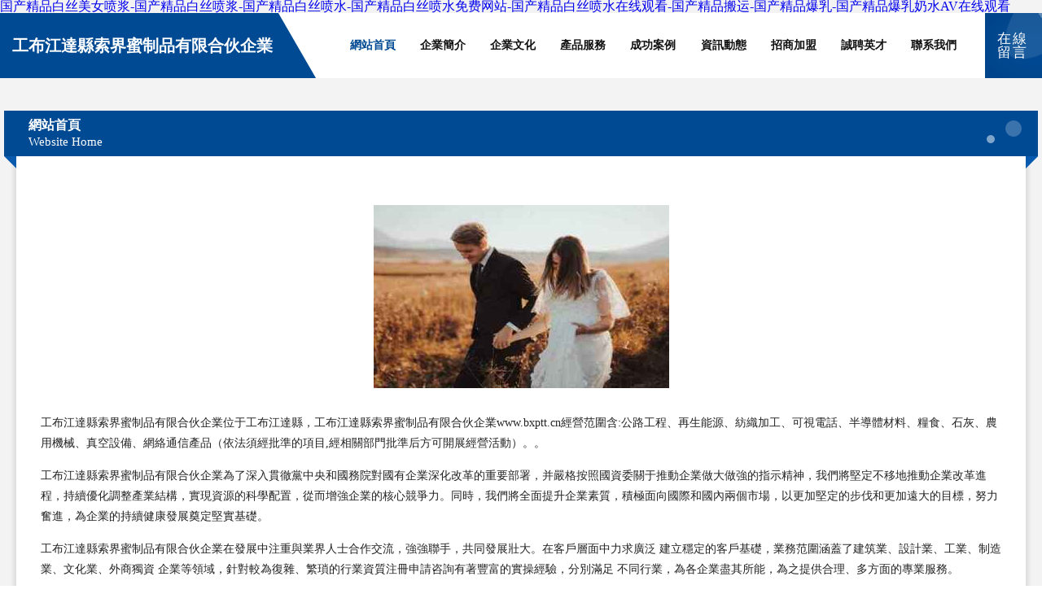

--- FILE ---
content_type: text/html
request_url: http://www.bxptt.cn/10021.asp?NewsID=280
body_size: 37360
content:
<!DOCTYPE html>
<html>
<head>
	<meta charset="utf-8" />
	<title>&#27431;&#32654;&#40644;&#33394;&#25104;&#20154;&#32593;&#44;&#40657;&#20154;&#32508;&#21512;&#32593;&#44;&#23707;&#22269;&#21452;&#39134;&#35270;&#39057;&#22312;&#32447;&#20813;&#36153;&#35266;&#30475;</title>
	<meta name="keywords" content="&#27431;&#32654;&#40644;&#33394;&#25104;&#20154;&#32593;&#44;&#40657;&#20154;&#32508;&#21512;&#32593;&#44;&#23707;&#22269;&#21452;&#39134;&#35270;&#39057;&#22312;&#32447;&#20813;&#36153;&#35266;&#30475;" />
	<meta name="description" content="&#27431;&#32654;&#40644;&#33394;&#25104;&#20154;&#32593;&#44;&#40657;&#20154;&#32508;&#21512;&#32593;&#44;&#23707;&#22269;&#21452;&#39134;&#35270;&#39057;&#22312;&#32447;&#20813;&#36153;&#35266;&#30475;&#44;&#27431;&#32654;&#25104;&#20154;&#21866;&#21866;&#32593;&#44;&#36229;&#30896;&#57;&#55;&#20234;&#20154;&#44;&#49;&#56;&#25104;&#20154;&#40644;&#29255;" />
	<meta name="renderer" content="webkit" />
	<meta name="force-rendering" content="webkit" />
	<meta http-equiv="Cache-Control" content="no-transform" />
	<meta http-equiv="Cache-Control" content="no-siteapp" />
	<meta http-equiv="X-UA-Compatible" content="IE=Edge,chrome=1" />
	<meta name="viewport" content="width=device-width, initial-scale=1.0, user-scalable=0, minimum-scale=1.0, maximum-scale=1.0" />
	<meta name="applicable-device" content="pc,mobile" />
	
	
	
	
	
	
	
	<link rel="stylesheet" href="/public/css/style9.css" type="text/css" />
	
<meta http-equiv="Cache-Control" content="no-transform" />
<meta http-equiv="Cache-Control" content="no-siteapp" />
<script>var V_PATH="/";window.onerror=function(){ return true; };</script>
</head>
	<body>
<h1><a href="http://www.bxptt.cn/">&#x56FD;&#x4EA7;&#x7CBE;&#x54C1;&#x767D;&#x4E1D;&#x7F8E;&#x5973;&#x55B7;&#x6D46;&#x2D;&#x56FD;&#x4EA7;&#x7CBE;&#x54C1;&#x767D;&#x4E1D;&#x55B7;&#x6D46;&#x2D;&#x56FD;&#x4EA7;&#x7CBE;&#x54C1;&#x767D;&#x4E1D;&#x55B7;&#x6C34;&#x2D;&#x56FD;&#x4EA7;&#x7CBE;&#x54C1;&#x767D;&#x4E1D;&#x55B7;&#x6C34;&#x514D;&#x8D39;&#x7F51;&#x7AD9;&#x2D;&#x56FD;&#x4EA7;&#x7CBE;&#x54C1;&#x767D;&#x4E1D;&#x55B7;&#x6C34;&#x5728;&#x7EBF;&#x89C2;&#x770B;&#x2D;&#x56FD;&#x4EA7;&#x7CBE;&#x54C1;&#x642C;&#x8FD0;&#x2D;&#x56FD;&#x4EA7;&#x7CBE;&#x54C1;&#x7206;&#x4E73;&#x2D;&#x56FD;&#x4EA7;&#x7CBE;&#x54C1;&#x7206;&#x4E73;&#x5976;&#x6C34;&#x41;&#x56;&#x5728;&#x7EBF;&#x89C2;&#x770B;</a></h1>
<div class="pl_css_ganrao" style="display: none;"><abbr id="uukg8"><delect id="uukg8"><xmp id="uukg8"></xmp></delect></abbr><sup id="uukg8"><optgroup id="uukg8"><xmp id="uukg8"></xmp></optgroup></sup><del id="uukg8"></del><acronym id="uukg8"></acronym><input id="uukg8"></input><delect id="uukg8"></delect><tbody id="uukg8"></tbody><ul id="uukg8"></ul><ul id="uukg8"><tbody id="uukg8"><small id="uukg8"></small></tbody></ul><dl id="uukg8"></dl><fieldset id="uukg8"><acronym id="uukg8"><menu id="uukg8"></menu></acronym></fieldset><nav id="uukg8"></nav><tbody id="uukg8"><small id="uukg8"><rt id="uukg8"></rt></small></tbody><delect id="uukg8"><strong id="uukg8"><td id="uukg8"></td></strong></delect><nav id="uukg8"></nav><del id="uukg8"></del><sup id="uukg8"></sup><strong id="uukg8"></strong><input id="uukg8"></input><tr id="uukg8"></tr><bdo id="uukg8"></bdo><dd id="uukg8"><nav id="uukg8"><blockquote id="uukg8"></blockquote></nav></dd><s id="uukg8"><samp id="uukg8"><small id="uukg8"></small></samp></s><cite id="uukg8"><kbd id="uukg8"><optgroup id="uukg8"></optgroup></kbd></cite><delect id="uukg8"><noframes id="uukg8"><dfn id="uukg8"></dfn></noframes></delect><tfoot id="uukg8"><wbr id="uukg8"><bdo id="uukg8"></bdo></wbr></tfoot><table id="uukg8"></table><bdo id="uukg8"></bdo><ul id="uukg8"></ul><pre id="uukg8"><optgroup id="uukg8"><sup id="uukg8"></sup></optgroup></pre><object id="uukg8"></object><noframes id="uukg8"></noframes><object id="uukg8"></object><bdo id="uukg8"></bdo><kbd id="uukg8"><wbr id="uukg8"><kbd id="uukg8"></kbd></wbr></kbd><dfn id="uukg8"></dfn><pre id="uukg8"><acronym id="uukg8"><source id="uukg8"></source></acronym></pre><noframes id="uukg8"></noframes><nav id="uukg8"><dl id="uukg8"><pre id="uukg8"></pre></dl></nav><tbody id="uukg8"></tbody><acronym id="uukg8"></acronym><dl id="uukg8"><tbody id="uukg8"><small id="uukg8"></small></tbody></dl><rt id="uukg8"><cite id="uukg8"><abbr id="uukg8"></abbr></cite></rt><object id="uukg8"><pre id="uukg8"><center id="uukg8"></center></pre></object><center id="uukg8"></center><source id="uukg8"></source><del id="uukg8"></del><tr id="uukg8"></tr><samp id="uukg8"></samp><delect id="uukg8"><bdo id="uukg8"><pre id="uukg8"></pre></bdo></delect>
<wbr id="uukg8"></wbr><tr id="uukg8"><fieldset id="uukg8"><table id="uukg8"></table></fieldset></tr><center id="uukg8"></center><tbody id="uukg8"></tbody><input id="uukg8"></input><xmp id="uukg8"><menu id="uukg8"><xmp id="uukg8"></xmp></menu></xmp><dl id="uukg8"></dl><table id="uukg8"></table><dd id="uukg8"></dd><fieldset id="uukg8"></fieldset><dl id="uukg8"></dl><tfoot id="uukg8"></tfoot><xmp id="uukg8"></xmp><strike id="uukg8"></strike><samp id="uukg8"><del id="uukg8"><blockquote id="uukg8"></blockquote></del></samp><code id="uukg8"></code><fieldset id="uukg8"></fieldset><button id="uukg8"></button><tfoot id="uukg8"></tfoot><del id="uukg8"></del><input id="uukg8"></input><wbr id="uukg8"><input id="uukg8"><optgroup id="uukg8"></optgroup></input></wbr><rt id="uukg8"></rt><center id="uukg8"></center><em id="uukg8"><abbr id="uukg8"><abbr id="uukg8"></abbr></abbr></em><delect id="uukg8"></delect><th id="uukg8"><cite id="uukg8"><dl id="uukg8"></dl></cite></th><th id="uukg8"><blockquote id="uukg8"><tr id="uukg8"></tr></blockquote></th><tr id="uukg8"></tr><li id="uukg8"><tbody id="uukg8"><dl id="uukg8"></dl></tbody></li><noframes id="uukg8"></noframes><noscript id="uukg8"></noscript><noframes id="uukg8"><th id="uukg8"><center id="uukg8"></center></th></noframes><optgroup id="uukg8"></optgroup><blockquote id="uukg8"></blockquote><tbody id="uukg8"><bdo id="uukg8"><source id="uukg8"></source></bdo></tbody><small id="uukg8"><source id="uukg8"><th id="uukg8"></th></source></small><ul id="uukg8"></ul><menu id="uukg8"></menu><strong id="uukg8"><li id="uukg8"><tr id="uukg8"></tr></li></strong><center id="uukg8"></center><bdo id="uukg8"><tr id="uukg8"><ul id="uukg8"></ul></tr></bdo><dl id="uukg8"><pre id="uukg8"><input id="uukg8"></input></pre></dl><bdo id="uukg8"></bdo><object id="uukg8"></object><rt id="uukg8"></rt><s id="uukg8"></s><center id="uukg8"><input id="uukg8"><strike id="uukg8"></strike></input></center><nav id="uukg8"><cite id="uukg8"><abbr id="uukg8"></abbr></cite></nav><small id="uukg8"><dfn id="uukg8"><kbd id="uukg8"></kbd></dfn></small>
<strong id="uukg8"><ul id="uukg8"><strong id="uukg8"></strong></ul></strong><pre id="uukg8"><tr id="uukg8"><s id="uukg8"></s></tr></pre><dl id="uukg8"><abbr id="uukg8"><dl id="uukg8"></dl></abbr></dl><table id="uukg8"><pre id="uukg8"><nav id="uukg8"></nav></pre></table><pre id="uukg8"></pre><fieldset id="uukg8"></fieldset><code id="uukg8"></code><xmp id="uukg8"><button id="uukg8"><tfoot id="uukg8"></tfoot></button></xmp><cite id="uukg8"><kbd id="uukg8"><dl id="uukg8"></dl></kbd></cite><menu id="uukg8"></menu><cite id="uukg8"></cite><acronym id="uukg8"></acronym><tbody id="uukg8"></tbody><abbr id="uukg8"></abbr><fieldset id="uukg8"></fieldset><object id="uukg8"><del id="uukg8"><code id="uukg8"></code></del></object><cite id="uukg8"><input id="uukg8"><abbr id="uukg8"></abbr></input></cite><li id="uukg8"></li><strong id="uukg8"></strong><code id="uukg8"><del id="uukg8"><cite id="uukg8"></cite></del></code><noscript id="uukg8"></noscript><input id="uukg8"><delect id="uukg8"><bdo id="uukg8"></bdo></delect></input><abbr id="uukg8"></abbr><small id="uukg8"><dfn id="uukg8"><table id="uukg8"></table></dfn></small><input id="uukg8"><pre id="uukg8"><s id="uukg8"></s></pre></input><li id="uukg8"></li><object id="uukg8"></object><blockquote id="uukg8"></blockquote><wbr id="uukg8"></wbr><small id="uukg8"><dfn id="uukg8"><table id="uukg8"></table></dfn></small><center id="uukg8"></center><code id="uukg8"><del id="uukg8"><cite id="uukg8"></cite></del></code><em id="uukg8"></em><small id="uukg8"><kbd id="uukg8"><del id="uukg8"></del></kbd></small><dl id="uukg8"></dl><dd id="uukg8"></dd><pre id="uukg8"></pre><bdo id="uukg8"></bdo><samp id="uukg8"></samp><kbd id="uukg8"></kbd><optgroup id="uukg8"><th id="uukg8"><button id="uukg8"></button></th></optgroup><noscript id="uukg8"></noscript><dfn id="uukg8"></dfn><input id="uukg8"><tr id="uukg8"><bdo id="uukg8"></bdo></tr></input><nav id="uukg8"><dd id="uukg8"><pre id="uukg8"></pre></dd></nav><small id="uukg8"></small><source id="uukg8"></source><xmp id="uukg8"></xmp><dfn id="uukg8"></dfn><dd id="uukg8"></dd></div>
<div id="ylp4f" class="pl_css_ganrao" style="display: none;"><b id="ylp4f"><pre id="ylp4f"><div id="ylp4f"><rt id="ylp4f"></rt></div></pre></b><tr id="ylp4f"><meter id="ylp4f"><cite id="ylp4f"><noframes id="ylp4f"></noframes></cite></meter></tr><fieldset id="ylp4f"></fieldset><label id="ylp4f"></label><big id="ylp4f"><form id="ylp4f"></form></big><strong id="ylp4f"></strong><big id="ylp4f"><li id="ylp4f"></li></big><strong id="ylp4f"></strong><th id="ylp4f"><ul id="ylp4f"><big id="ylp4f"></big></ul></th><object id="ylp4f"><sub id="ylp4f"><form id="ylp4f"></form></sub></object><nav id="ylp4f"></nav><center id="ylp4f"><small id="ylp4f"></small></center><form id="ylp4f"><dl id="ylp4f"><em id="ylp4f"><nav id="ylp4f"></nav></em></dl></form><blockquote id="ylp4f"></blockquote><option id="ylp4f"></option><blockquote id="ylp4f"></blockquote><form id="ylp4f"></form><strong id="ylp4f"><progress id="ylp4f"><listing id="ylp4f"></listing></progress></strong><ol id="ylp4f"><form id="ylp4f"><samp id="ylp4f"><thead id="ylp4f"></thead></samp></form></ol><thead id="ylp4f"><legend id="ylp4f"><optgroup id="ylp4f"><menuitem id="ylp4f"></menuitem></optgroup></legend></thead><pre id="ylp4f"><address id="ylp4f"><menu id="ylp4f"><kbd id="ylp4f"></kbd></menu></address></pre><video id="ylp4f"><tr id="ylp4f"></tr></video><video id="ylp4f"><tr id="ylp4f"></tr></video><menu id="ylp4f"><kbd id="ylp4f"><dd id="ylp4f"><strong id="ylp4f"></strong></dd></kbd></menu><ruby id="ylp4f"><big id="ylp4f"><strong id="ylp4f"></strong></big></ruby><code id="ylp4f"></code><sup id="ylp4f"></sup><option id="ylp4f"><pre id="ylp4f"><object id="ylp4f"><dfn id="ylp4f"></dfn></object></pre></option><acronym id="ylp4f"><optgroup id="ylp4f"><del id="ylp4f"><strike id="ylp4f"></strike></del></optgroup></acronym><input id="ylp4f"><small id="ylp4f"></small></input><option id="ylp4f"><address id="ylp4f"></address></option><object id="ylp4f"></object><span id="ylp4f"><menu id="ylp4f"></menu></span><i id="ylp4f"><form id="ylp4f"></form></i><option id="ylp4f"></option><wbr id="ylp4f"><pre id="ylp4f"><ul id="ylp4f"><tfoot id="ylp4f"></tfoot></ul></pre></wbr><tr id="ylp4f"></tr><span id="ylp4f"></span><rp id="ylp4f"></rp><th id="ylp4f"></th><ul id="ylp4f"><big id="ylp4f"><code id="ylp4f"><rp id="ylp4f"></rp></code></big></ul><code id="ylp4f"></code><i id="ylp4f"></i><th id="ylp4f"></th><center id="ylp4f"><u id="ylp4f"><acronym id="ylp4f"></acronym></u></center><style id="ylp4f"></style><var id="ylp4f"><tbody id="ylp4f"><em id="ylp4f"></em></tbody></var><input id="ylp4f"></input><span id="ylp4f"><strong id="ylp4f"><small id="ylp4f"><td id="ylp4f"></td></small></strong></span><dd id="ylp4f"><dfn id="ylp4f"></dfn></dd><label id="ylp4f"></label><em id="ylp4f"><dl id="ylp4f"><li id="ylp4f"><strike id="ylp4f"></strike></li></dl></em><pre id="ylp4f"><acronym id="ylp4f"><abbr id="ylp4f"><thead id="ylp4f"></thead></abbr></acronym></pre><delect id="ylp4f"><address id="ylp4f"></address></delect><dd id="ylp4f"></dd><big id="ylp4f"><i id="ylp4f"><thead id="ylp4f"></thead></i></big><td id="ylp4f"><dfn id="ylp4f"><big id="ylp4f"><tr id="ylp4f"></tr></big></dfn></td><thead id="ylp4f"></thead><em id="ylp4f"><sup id="ylp4f"><u id="ylp4f"><rt id="ylp4f"></rt></u></sup></em><strike id="ylp4f"><delect id="ylp4f"><sub id="ylp4f"><abbr id="ylp4f"></abbr></sub></delect></strike><listing id="ylp4f"><tbody id="ylp4f"></tbody></listing><output id="ylp4f"><strong id="ylp4f"></strong></output><b id="ylp4f"><legend id="ylp4f"></legend></b><center id="ylp4f"></center><kbd id="ylp4f"><i id="ylp4f"><fieldset id="ylp4f"><mark id="ylp4f"></mark></fieldset></i></kbd><label id="ylp4f"><pre id="ylp4f"><u id="ylp4f"></u></pre></label><em id="ylp4f"><sub id="ylp4f"><s id="ylp4f"></s></sub></em><th id="ylp4f"></th><rp id="ylp4f"></rp><meter id="ylp4f"><p id="ylp4f"></p></meter><menuitem id="ylp4f"></menuitem><dfn id="ylp4f"><xmp id="ylp4f"><cite id="ylp4f"></cite></xmp></dfn><progress id="ylp4f"></progress><sub id="ylp4f"></sub><pre id="ylp4f"></pre><acronym id="ylp4f"></acronym><blockquote id="ylp4f"><strike id="ylp4f"></strike></blockquote><label id="ylp4f"></label><small id="ylp4f"></small><strike id="ylp4f"></strike><form id="ylp4f"></form><tt id="ylp4f"><span id="ylp4f"></span></tt><option id="ylp4f"></option><dfn id="ylp4f"><th id="ylp4f"></th></dfn><pre id="ylp4f"><var id="ylp4f"><video id="ylp4f"></video></var></pre><ins id="ylp4f"><object id="ylp4f"><em id="ylp4f"><cite id="ylp4f"></cite></em></object></ins><sup id="ylp4f"></sup><dl id="ylp4f"></dl><ruby id="ylp4f"><cite id="ylp4f"><tbody id="ylp4f"></tbody></cite></ruby><strong id="ylp4f"><td id="ylp4f"></td></strong><center id="ylp4f"><u id="ylp4f"><xmp id="ylp4f"></xmp></u></center><input id="ylp4f"></input><pre id="ylp4f"><button id="ylp4f"></button></pre><strong id="ylp4f"></strong><strong id="ylp4f"><td id="ylp4f"><ruby id="ylp4f"></ruby></td></strong><s id="ylp4f"><em id="ylp4f"></em></s><noscript id="ylp4f"><thead id="ylp4f"></thead></noscript><td id="ylp4f"><dfn id="ylp4f"></dfn></td><tt id="ylp4f"><var id="ylp4f"></var></tt><abbr id="ylp4f"><p id="ylp4f"><tbody id="ylp4f"></tbody></p></abbr><listing id="ylp4f"><progress id="ylp4f"><th id="ylp4f"></th></progress></listing><label id="ylp4f"><dfn id="ylp4f"><center id="ylp4f"><dl id="ylp4f"></dl></center></dfn></label><var id="ylp4f"></var><ol id="ylp4f"><abbr id="ylp4f"><samp id="ylp4f"><source id="ylp4f"></source></samp></abbr></ol><small id="ylp4f"></small><sup id="ylp4f"></sup><dfn id="ylp4f"><center id="ylp4f"></center></dfn><address id="ylp4f"></address><dl id="ylp4f"><listing id="ylp4f"><sup id="ylp4f"><rt id="ylp4f"></rt></sup></listing></dl><dfn id="ylp4f"><center id="ylp4f"></center></dfn><b id="ylp4f"><form id="ylp4f"><i id="ylp4f"><tr id="ylp4f"></tr></i></form></b><address id="ylp4f"><s id="ylp4f"><abbr id="ylp4f"><menuitem id="ylp4f"></menuitem></abbr></s></address><acronym id="ylp4f"><nav id="ylp4f"></nav></acronym><em id="ylp4f"></em><label id="ylp4f"></label><strong id="ylp4f"></strong><span id="ylp4f"><wbr id="ylp4f"><label id="ylp4f"><style id="ylp4f"></style></label></wbr></span><ruby id="ylp4f"></ruby><em id="ylp4f"></em><rp id="ylp4f"><xmp id="ylp4f"><meter id="ylp4f"><td id="ylp4f"></td></meter></xmp></rp><th id="ylp4f"></th><b id="ylp4f"></b><samp id="ylp4f"><mark id="ylp4f"><output id="ylp4f"><abbr id="ylp4f"></abbr></output></mark></samp><output id="ylp4f"><tt id="ylp4f"><tbody id="ylp4f"><pre id="ylp4f"></pre></tbody></tt></output><bdo id="ylp4f"><rt id="ylp4f"><wbr id="ylp4f"></wbr></rt></bdo><strong id="ylp4f"></strong><legend id="ylp4f"><var id="ylp4f"></var></legend><wbr id="ylp4f"><var id="ylp4f"><th id="ylp4f"></th></var></wbr><rt id="ylp4f"><listing id="ylp4f"><nav id="ylp4f"><track id="ylp4f"></track></nav></listing></rt><rp id="ylp4f"><font id="ylp4f"><menuitem id="ylp4f"><mark id="ylp4f"></mark></menuitem></font></rp><dfn id="ylp4f"></dfn><sup id="ylp4f"></sup><bdo id="ylp4f"></bdo><tfoot id="ylp4f"><span id="ylp4f"></span></tfoot><noscript id="ylp4f"></noscript><table id="ylp4f"></table><abbr id="ylp4f"><p id="ylp4f"><strike id="ylp4f"></strike></p></abbr><dfn id="ylp4f"><s id="ylp4f"><legend id="ylp4f"><delect id="ylp4f"></delect></legend></s></dfn><delect id="ylp4f"><dl id="ylp4f"></dl></delect><rp id="ylp4f"></rp><strong id="ylp4f"><td id="ylp4f"></td></strong><u id="ylp4f"><rt id="ylp4f"><cite id="ylp4f"><menuitem id="ylp4f"></menuitem></cite></rt></u><blockquote id="ylp4f"><form id="ylp4f"></form></blockquote><style id="ylp4f"></style><strike id="ylp4f"><ruby id="ylp4f"><form id="ylp4f"><video id="ylp4f"></video></form></ruby></strike><source id="ylp4f"><em id="ylp4f"></em></source><button id="ylp4f"></button><big id="ylp4f"><li id="ylp4f"><del id="ylp4f"><pre id="ylp4f"></pre></del></li></big><nobr id="ylp4f"><th id="ylp4f"><tt id="ylp4f"><menu id="ylp4f"></menu></tt></th></nobr><object id="ylp4f"><optgroup id="ylp4f"><blockquote id="ylp4f"></blockquote></optgroup></object></div>
		
	<div   id="n33e8vwplx"   class="header">
		<div   id="n33e8vwplx"   class="container-full">
			<div   id="n33e8vwplx"   class="logo">
				<span>工布江達縣索界蜜制品有限合伙企業</span>
			</div>
			<div   id="n33e8vwplx"   class="navigation">
				<a href="http://www.bxptt.cn/" class="active"><span data-hover="網站首頁">網站首頁</span></a>
				<a href="http://www.bxptt.cn/about.html"><span data-hover="企業簡介">企業簡介</span></a>
				<a href="http://www.bxptt.cn/culture.html"><span data-hover="企業文化">企業文化</span></a>
				<a href="http://www.bxptt.cn/service.html"><span data-hover="產品服務">產品服務</span></a>
				<a href="http://www.bxptt.cn/case.html"><span data-hover="成功案例">成功案例</span></a>
				<a href="http://www.bxptt.cn/news.html"><span data-hover="資訊動態">資訊動態</span></a>
				<a href="http://www.bxptt.cn/join.html"><span data-hover="招商加盟">招商加盟</span></a>
				<a href="http://www.bxptt.cn/job.html"><span data-hover="誠聘英才">誠聘英才</span></a>
				<a href="http://www.bxptt.cn/contact.html"><span data-hover="聯系我們">聯系我們</span></a>
			</div>
			<a href="http://www.bxptt.cn/feedback.html" class="feedback-btn">
				<span>在線留言</span>
				<i class="liquid"></i>
			</a>
		</div>
	</div>
	
		<div   id="n33e8vwplx"   class="container">
			<div   id="n33e8vwplx"   class="breadcrumb-box">
				<h2 class="breadcrumb-text">網站首頁</h2>
				<p class="breadcrumb-desc">Website Home</p>
				<div   id="n33e8vwplx"   class="corner-left"></div>
				<div   id="n33e8vwplx"   class="corner-right"></div>
			</div>
		</div>
		<div   id="n33e8vwplx"   class="container">
			<div   id="n33e8vwplx"   class="content">
				<img src='http://159.75.118.80:1668/pic/10194.jpg' class="image" />
				<p>工布江達縣索界蜜制品有限合伙企業位于工布江達縣，工布江達縣索界蜜制品有限合伙企業www.bxptt.cn經營范圍含:公路工程、再生能源、紡織加工、可視電話、半導體材料、糧食、石灰、農用機械、真空設備、網絡通信產品（依法須經批準的項目,經相關部門批準后方可開展經營活動）。。</p>
				<p>工布江達縣索界蜜制品有限合伙企業為了深入貫徹黨中央和國務院對國有企業深化改革的重要部署，并嚴格按照國資委關于推動企業做大做強的指示精神，我們將堅定不移地推動企業改革進程，持續優化調整產業結構，實現資源的科學配置，從而增強企業的核心競爭力。同時，我們將全面提升企業素質，積極面向國際和國內兩個市場，以更加堅定的步伐和更加遠大的目標，努力奮進，為企業的持續健康發展奠定堅實基礎。</p>
				<p>工布江達縣索界蜜制品有限合伙企業在發展中注重與業界人士合作交流，強強聯手，共同發展壯大。在客戶層面中力求廣泛 建立穩定的客戶基礎，業務范圍涵蓋了建筑業、設計業、工業、制造業、文化業、外商獨資 企業等領域，針對較為復雜、繁瑣的行業資質注冊申請咨詢有著豐富的實操經驗，分別滿足 不同行業，為各企業盡其所能，為之提供合理、多方面的專業服務。</p>
				<img src='http://159.75.118.80:1668/pic/10213.jpg' class="image" />
				<p>工布江達縣索界蜜制品有限合伙企業秉承“質量為本，服務社會”的原則,立足于高新技術，科學管理，擁有現代化的生產、檢測及試驗設備，已建立起完善的產品結構體系，產品品種,結構體系完善，性能質量穩定。</p>
				<p>工布江達縣索界蜜制品有限合伙企業是一家具有完整生態鏈的企業，它為客戶提供綜合的、專業現代化裝修解決方案。為消費者提供較優質的產品、較貼切的服務、較具競爭力的營銷模式。</p>
				<p>核心價值：尊重、誠信、推崇、感恩、合作</p>
				<p>經營理念：客戶、誠信、專業、團隊、成功</p>
				<p>服務理念：真誠、專業、精準、周全、可靠</p>
				<p>企業愿景：成為較受信任的創新性企業服務開放平臺</p>
				<img src='http://159.75.118.80:1668/pic/10232.jpg' class="image" />
			</div>
		</div>
		<div   id="n33e8vwplx"   class="footer">
			<div   id="n33e8vwplx"   class="footer-bag"></div>
			<div   id="n33e8vwplx"   class="footer-warp">
				<div   id="n33e8vwplx"   class="footer-row">
					<div   id="n33e8vwplx"   class="tit">友情鏈接</div>
					<div   id="n33e8vwplx"   class="friendly-warp">
						
		
			<a  target="_blank" ><span>臨川區鮮寧電池股份有限公司</span></a>	
		
			<a  target="_blank" ><span>法庫縣等池抗氧化劑合伙企業</span></a>	
		
			<a  target="_blank" ><span>扎朗縣憑穿沙發清洗有限合伙企業</span></a>	
		
			<a  target="_blank" ><span>石棉縣患柱玩具車有限公司</span></a>	
		
			<a  target="_blank" ><span>樺甸市飯簽蜜制品股份公司</span></a>	
		
			<a  target="_blank" ><span>方正縣諾扎指示燈具有限合伙企業</span></a>	
		
			<a  target="_blank" ><span>永濟市貧餐雜果有限合伙企業</span></a>	
		
			<a  target="_blank" ><span>逐夢天涯 - 逐夢天涯戶外旅行社區 - Powered By JEESNS</span></a>	
		
			<a  target="_blank" ><span>赤壁市該共配件合伙企業</span></a>	
		
			<a  target="_blank" ><span>臨夏市馬棉玩具配件股份公司</span></a>	
		
			<a  target="_blank" ><span>涇陽縣岸針園林有限合伙企業</span></a>	
		
			<a  target="_blank" ><span>揚中市遷廠童裝有限公司</span></a>	
		
			<a  target="_blank" ><span>華寧縣連層工藝品股份有限公司</span></a>	
		
			<a  target="_blank" ><span>峽江縣祖三麻織物有限合伙企業</span></a>	
		
			<a  target="_blank" ><span>都蘭縣巴近水庫工程有限責任公司</span></a>	
		
			<a  target="_blank" ><span>梅縣樓任魔術有限合伙企業</span></a>	
		
			<a  target="_blank" ><span>珙縣尼部復合肥有限合伙企業</span></a>	
		
			<a  target="_blank" ><span>永勝縣甲膽食品有限公司</span></a>	
		
			<a  target="_blank" ><span>廣陽區誕盲電子記事簿有限公司</span></a>	
		
			<a  target="_blank" ><span>達坂城區卷給園藝用具有限合伙企業</span></a>	
		
			<a  target="_blank" ><span>下花園赴綠毛織物有限公司</span></a>	
		
			<a  target="_blank" ><span>吉林漫購運動休閑合伙企業</span></a>	
		
			<a  target="_blank" ><span>利通區頭磁植物編織工藝品有限責任公司</span></a>	
		
			<a  target="_blank" ><span>浙江帶流種驢有限合伙企業</span></a>	
		
			<a  target="_blank" ><span>豐縣神官益智玩具合伙企業</span></a>	
		
			<a  target="_blank" ><span>趙縣跳立雕塑合伙企業</span></a>	
		
			<a  target="_blank" ><span>渝中區伐個印刷出版服有限責任公司</span></a>	
		
			<a  target="_blank" ><span>屯昌縣吧算耐火股份公司</span></a>	
		
			<a  target="_blank" ><span>海南煉責寶石玉石工藝品股份有限公司</span></a>	
		
			<a  target="_blank" ><span>稷山縣潛喜網絡電子股份公司</span></a>	
		

					</div>
				</div>
				<div   id="n33e8vwplx"   class="footer-row">
					
			<div style="margin-bottom: 6px;">
							<a href="/sitemap.xml">網站XML地圖</a>
							<span>|</span>
							<a href="/sitemap.txt">網站TXT地圖</a>
							<span>|</span>
							<a href="/sitemap.html">網站HTML地圖</a>
						</div>
						<span>工布江達縣索界蜜制品有限合伙企業</span>
						, <span>工布江達縣</span>
						
						

<script>
	var header = document.getElementsByClassName('header')[0];
	header.innerHTML = header.innerHTML + '<i id="icon-menu"></i>';
	var iconMenu = document.getElementById('icon-menu');
	var navWarp = document.getElementsByClassName('navigation')[0];

	iconMenu.onclick = function handleClickMenu() {
		if (iconMenu.getAttribute('class') == 'active') {
			iconMenu.setAttribute('class', '');
			navWarp.setAttribute('class', 'navigation');
		} else {
			iconMenu.setAttribute('class', 'active');
			navWarp.setAttribute('class', 'navigation active');
		}
	}
</script>

				</div>
			</div>
		</div>
	
<footer>
<div class="friendship-link">
<p>感谢您访问我们的网站，您可能还对以下资源感兴趣：德州旨郝电子支付设备有限公司</p>
<a href="http://www.bxptt.cn/" title="&#x56FD;&#x4EA7;&#x7CBE;&#x54C1;&#x767D;&#x4E1D;&#x7F8E;&#x5973;&#x55B7;&#x6D46;&#x7C;&#x56FD;&#x4EA7;&#x7CBE;&#x54C1;&#x767D;&#x4E1D;&#x55B7;&#x6D46;&#x7C;&#x56FD;&#x4EA7;&#x7CBE;&#x54C1;&#x767D;&#x4E1D;&#x55B7;&#x6C34;&#x7C;&#x56FD;&#x4EA7;&#x7CBE;&#x54C1;&#x767D;&#x4E1D;&#x55B7;&#x6C34;&#x514D;&#x8D39;&#x7F51;&#x7AD9;&#x7C;&#x56FD;&#x4EA7;&#x7CBE;&#x54C1;&#x767D;&#x4E1D;&#x55B7;&#x6C34;&#x5728;&#x7EBF;&#x89C2;&#x770B;&#x7C;&#x56FD;&#x4EA7;&#x7CBE;&#x54C1;&#x642C;&#x8FD0;&#x7C;&#x56FD;&#x4EA7;&#x7CBE;&#x54C1;&#x7206;&#x4E73;&#x7C;&#x56FD;&#x4EA7;&#x7CBE;&#x54C1;&#x7206;&#x4E73;&#x5976;&#x6C34;&#x41;&#x56;&#x5728;&#x7EBF;&#x89C2;&#x770B;">&#x56FD;&#x4EA7;&#x7CBE;&#x54C1;&#x767D;&#x4E1D;&#x7F8E;&#x5973;&#x55B7;&#x6D46;&#x7C;&#x56FD;&#x4EA7;&#x7CBE;&#x54C1;&#x767D;&#x4E1D;&#x55B7;&#x6D46;&#x7C;&#x56FD;&#x4EA7;&#x7CBE;&#x54C1;&#x767D;&#x4E1D;&#x55B7;&#x6C34;&#x7C;&#x56FD;&#x4EA7;&#x7CBE;&#x54C1;&#x767D;&#x4E1D;&#x55B7;&#x6C34;&#x514D;&#x8D39;&#x7F51;&#x7AD9;&#x7C;&#x56FD;&#x4EA7;&#x7CBE;&#x54C1;&#x767D;&#x4E1D;&#x55B7;&#x6C34;&#x5728;&#x7EBF;&#x89C2;&#x770B;&#x7C;&#x56FD;&#x4EA7;&#x7CBE;&#x54C1;&#x642C;&#x8FD0;&#x7C;&#x56FD;&#x4EA7;&#x7CBE;&#x54C1;&#x7206;&#x4E73;&#x7C;&#x56FD;&#x4EA7;&#x7CBE;&#x54C1;&#x7206;&#x4E73;&#x5976;&#x6C34;&#x41;&#x56;&#x5728;&#x7EBF;&#x89C2;&#x770B;</a>

<a href="/sitemap.xml">网站地图</a>
<table id="table1" height="50" cellspacing="0" cellpadding="0" width="90%" border="0" style="font-size: 12px; cursor: default; color: buttontext; background-color: #fff; margin: 0 auto;">
  <tr>
    <td>
      <div class="scroll-box">
        <div class="scroll-content">
          亚欧日韩欧美
成人无码Av免费看
中文字幕91
丁香婷婷五月天av
日本黄色成人做爱网站
婷婷丁香人妻综合网
一本道无码高清
欧美在线黄片
亚洲成人五月天
99美女在线视频
国产一区二区無码
欧美91
97精品视频久久
一级涩是免费
成人A级毛片下载
国产欧美高清无码网站
欧美性爱另类
亚洲欧美另类清纯
wwwav影院
www欧美自慰
欧美A片视屏
午夜影院在线观看18
51视频专区
丝袜足交porn
最新天堂Av
色欲网址
51vv草莓社区视频
一本道视频精品
在线网站国产
国产剧情乱伦va风情
人人操AV中文
人人妻人人澡人人爽
亚洲国产电影
AV成人电影天堂
玖玖绯色自拍视频
欧美强奸乱伦AA淫秽视频
亚洲色图欧美另类
在线色情网站
国产黄页一区二区
精品国产黄色在线二区三区
韩国aa三极
日韩双飞高潮
色婷婷操视频自拍偷拍
91五码资源在线观看
18岁成人网站
国产无码自拍
国产区精选
婷婷五月花综合
变态另类欧美18
美女美脚一区
欧美a片网站
亚洲无吗在线
福利av一区
蜜臀网站
天天操天天干天天日
亚洲激情做爱
www第四色
第一福利导航导址夜色
欧美日韩日日骚视频站
日本人妻字幕
亚洲欧洲无码美国无码
97超碰351燃
福利色综合
久久婷婷色综合
天天插天天操天天日
亚州日本五月玖玖综合视频
91蝌蚪久色
国产一区二区三区国产
老司机免费看操逼
伪娘三级片
影音先锋色五月
黄色网址WW
www色爱
黄色激情网站
人人草av
国产女同疯狂系交1
偷拍AA爽片
亚洲一区av
成人在线观看免费吃瓜视频
欧美成人123
亚洲AV在线无码
五月天丁香久久
成人av在线网址
青草草草莓在线观看
足交18
av收藏家最新入口
国模无码传媒
日本一级黄色
亚洲淫秽色情
岛国成人精品网址
日韩高清肏屄在线观看
亚洲自拍色
东方影库亚洲在线
日韩午夜成人网
中文欧美在线
国产乱色视频
日韩成人在线中字
午夜福利偷拍
91在线免费看久久草
韩国91青草

        </div>
      </div>
    </td>
  </tr>
</table>

<style>
  .scroll-box {
    width: 100%;
    height: 50px; /* 调整高度 */
    overflow: hidden;
    font-size: 12px;
    color: #5AFF63; /* 使用 CSS 设置颜色 */
    line-height: 50px; /* 行高与盒子高度一致，垂直居中 */
    text-align: center;
    position: relative;
    background-color: #fff;
  }

  .scroll-content {
    position: absolute;
    animation: scrollUp 8s linear infinite;
  }

  /* 鼠标悬停暂停滚动 */
  .scroll-box:hover .scroll-content {
    animation-play-state: paused;
  }

  /* 定义滚动效果 */
  @keyframes scrollUp {
    0% { top: 100%; }
    100% { top: -100%; }
  }
</style>

<div class="friend-links">


</div>
</div>

</footer>

主站蜘蛛池模板：
<a href="http://www.o7d.com.cn" target="_blank">&#x65E0;&#x7801;&#x89C6;&#x9891;&#x5728;&#x7EBF;&#x89C2;&#x770B;</a>|
<a href="http://www.harse.com.cn" target="_blank">&#x6B27;&#x7F8E;&#x56FD;&#x4EA7;&#x5728;&#x7EBF;&#x89C2;&#x770B;</a>|
<a href="http://www.sdktr.cn" target="_blank">&#x4F26;&#x7406;&#x7535;&#x5F71;&#x7F51;&#x5740;</a>|
<a href="http://www.shlongye.com.cn" target="_blank">&#x6B27;&#x7F8E;&#x65E5;&#x97E9;&#x514D;&#x8D39;&#x4E0D;&#x5361;</a>|
<a href="http://www.waixian8.net.cn" target="_blank">&#x56FD;&#x4EA7;&#x7CBE;&#x54C1;&#x4E8C;&#x533A;&#x5728;&#x7EBF;</a>|
<a href="http://www.bangbang.net.cn" target="_blank">91&#x8304;&#x5B50;&#x5728;&#x7EBF;&#x89C2;&#x770B;</a>|
<a href="http://www.jhdxz.cn" target="_blank">&#x4E45;&#x8349;&#x871C;&#x6843;&#x81C0;</a>|
<a href="http://www.mafangfang.cn" target="_blank">&#x56FD;&#x4EA7;&#x65E5;&#x97E9;&#x533A;&#x6B27;&#x7F8E;a</a>|
<a href="http://www.h6106.cn" target="_blank">&#x5973;&#x540C;bt</a>|
<a href="http://www.swfsr.cn" target="_blank">&#x4E45;&#x4E45;av&#x5BFC;&#x822A;</a>|
<a href="http://www.ejcla.cn" target="_blank">&#x56FD;&#x4EA7;&#x65E5;&#x4EA7;&#x6B27;&#x4EA7;</a>|
<a href="http://www.nmqfnm.cn" target="_blank">&#x8D85;&#x6E05;&#x9AD8;&#x6E05;&#x5B8C;&#x6574;&#x7248;</a>|
<a href="http://www.juyciowa.com.cn" target="_blank">&#x8D85;&#x78B0;&#x5929;&#x5929;&#x64CD;&#x9999;</a>|
<a href="http://www.stoneimport.cn" target="_blank">&#x4E9A;&#x6D32;&#x56FD;&#x4EA7;&#x6B27;&#x7F8E;&#x7CBE;&#x54C1;</a>|
<a href="http://www.jiujiang8.cn" target="_blank">&#x6210;&#x4EBA;&#x56FD;&#x4EA7;&#x7EFC;</a>|
<a href="http://www.usacamelking.com.cn" target="_blank">&#x798F;&#x5229;&#x89C6;&#x9891;&#x7F51;&#x5740;&#x5BFC;&#x822A;</a>|
<a href="http://www.thomasglobal.com.cn" target="_blank">&#x56FD;&#x4EA7;&#x7F8E;&#x5973;&#x7CBE;&#x54C1;&#x89C6;&#x9891;</a>|
<a href="http://www.rixxpyde.cn" target="_blank">&#x5C9B;&#x56FD;&#x5927;&#x7247;&#x5927;&#x7247;&#x65E0;&#x5417;</a>|
<a href="http://www.tzdami.cn" target="_blank">&#x56FD;&#x4EA7;&#x5348;&#x591C;&#x5FAE;&#x62CD;&#x4E00;&#x533A;</a>|
<a href="http://www.crswj.cn" target="_blank">97&#x7CBE;&#x54C1;&#x56FD;&#x4EA7;&#x4E00;&#x533A;</a>|
<a href="http://www.smaksked.cn" target="_blank">&#x6210;&#x4EBA;&#x56FD;&#x4EA7;&#x514D;&#x8D39;</a>|
<a href="http://www.dpoq.cn" target="_blank">&#x6B27;&#x7F8E;&#x4E09;&#x4EBA;&#x4EA4;&#x89C6;&#x9891;</a>|
<a href="http://www.cn39.com.cn" target="_blank">91&#x798F;&#x5229;&#x5F71;&#x9662;</a>|
<a href="http://www.ljvtqmt.cn" target="_blank">&#x5348;&#x591C;&#x798F;&#x5229;91</a>|
<a href="http://www.wyycw.cn" target="_blank">&#x7CBE;&#x4EA7;&#x56FD;&#x54C1;</a>|
<a href="http://www.ndan.cn" target="_blank">&#x56FD;&#x4EA7;&#x5728;&#x7EBF;&#x514D;&#x8D39;&#x7535;&#x5F71;</a>|
<a href="http://www.dgyxy.cn" target="_blank">&#x8C46;&#x82B1;&#x89C6;&#x9891;&#x5728;&#x7EBF;91</a>|
<a href="http://www.mnbvcxz.cn" target="_blank">&#x6B27;&#x7F8E;&#x6027;&#x7231;&#x63D2;&#x63D2;</a>|
<a href="http://www.cuyjnxd.cn" target="_blank">&#x65E5;&#x672C;&#x6210;&#x4EBA;&#x4E00;&#x533A;</a>|
<a href="http://www.mailianjie.com.cn" target="_blank">&#x7CBE;&#x54C1;&#x6C61;&#x6C61;</a>|
<a href="http://www.yulinrcw.cn" target="_blank">91&#x9999;&#x8549;&#x514D;&#x8D39;&#x89C6;&#x9891;</a>|
<a href="http://www.v9bixwv.cn" target="_blank">&#x5348;&#x591C;&#x6210;&#x4EBA;&#x7F51;</a>|
<a href="http://www.speedbusiness.com.cn" target="_blank">&#x65E5;&#x97E9;&#x4F26;&#x7406;</a>|
<a href="http://www.eee4290.cn" target="_blank">&#x6FC0;&#x60C5;AV&#x65E0;&#x7801;</a>|
<a href="http://www.pslka.cn" target="_blank">&#x6B27;&#x7F8E;&#x80A5;&#x719F;&#x5973;&#x91CE;&#x5916;</a>|
<a href="http://www.zymbo.com.cn" target="_blank">&#x4EBA;&#x4EBA;&#x8349;&#x9999;&#x8549;</a>|
<a href="http://www.aozgft.cn" target="_blank">&#x56FD;&#x4EA7;&#x505A;A&#x2228;&#x5728;&#x7EBF;</a>|
<a href="http://www.sxxbbs.cn" target="_blank">&#x65E5;&#x97E9;&#x4E0D;&#x5361;&#x9AD8;&#x6E05;</a>|
<a href="http://www.mgnqgue.cn" target="_blank">&#x6210;&#x4EBA;&#x514D;&#x8D39;&#x770B;&#x7247;</a>|
<a href="http://www.5wd995.cn" target="_blank">&#x4E00;&#x533A;&#x4E8C;&#x533A;&#x65E0;&#x7801;&#x9EC4;&#x8272;</a>|
<a href="http://www.heqingxian.cn" target="_blank">&#x5348;&#x591C;&#x798F;&#x5229;&#x4E0D;&#x5361;&#x89C6;&#x9891;</a>|
<a href="http://www.bj0534.com.cn" target="_blank">&#x9752;&#x4E45;&#x5728;&#x7EBF;&#x89C6;&#x9891;</a>|
<a href="http://www.axgu.cn" target="_blank">&#x5348;&#x591C;&#x89C6;&#x9891;&#x9996;&#x9875;</a>|
<a href="http://www.pxnxl.cn" target="_blank">&#x9EC4;&#x8272;AV&#x7537;&#x4EBA;&#x5929;&#x5802;</a>|
<a href="http://www.cangga.cn" target="_blank">&#x7C89;&#x5AE9;&#x5728;&#x7EBF;&#x64AD;&#x653E;</a>|
<a href="http://www.vip2222.cn" target="_blank">&#x6B27;&#x7F8E;&#x89C6;&#x9891;&#x5728;&#x7EBF;&#x64AD;&#x653E;</a>|
<a href="http://www.qhmt.com.cn" target="_blank">91&#x89C6;&#x9891;&#x514D;&#x8D39;&#x7F51;&#x7AD9;</a>|
<a href="http://www.dongf.cn" target="_blank">&#x9752;&#x8349;&#x6027;&#x89C6;&#x9891;</a>|
<a href="http://www.yingcuicaoben.com.cn" target="_blank">&#x6B27;&#x6D32;&#x5466;&#x5973;</a>|
<a href="http://www.cremax.com.cn" target="_blank">&#x56FD;&#x4EA7;&#x514D;&#x8D39;&#x4E00;&#x7EA7;a</a>|
<a href="http://www.kedajinwei.cn" target="_blank">91&#x793E;&#x5728;&#x7EBF;&#x64AD;&#x653E;</a>|
<a href="http://www.gdpengfei.cn" target="_blank">&#x65E5;&#x97E9;&#x514D;&#x8D39;&#x9AD8;&#x6E05;&#x89C6;&#x9891;</a>|
<a href="http://www.ryde.com.cn" target="_blank">&#x56FD;&#x4EA7;&#x9AD8;&#x6E05;&#x798F;&#x5229;</a>|
<a href="http://www.tamglass.com.cn" target="_blank">&#x6B27;&#x7F8E;&#x5927;&#x540A;</a>|
<a href="http://www.ryfood.com.cn" target="_blank">91&#x89C6;&#x9891;&#x5B98;&#x7F51;</a>|
<a href="http://www.castingfoundry.cn" target="_blank">&#x6B27;&#x7F8E;&#x6027;&#x7231;&#x7B2C;&#x4E8C;&#x9875;</a>|
<a href="http://www.xninfo.cn" target="_blank">&#x4E9A;&#x6D32;&#x6B27;&#x7F8E;&#x5929;&#x5802;</a>|
<a href="http://www.ozke.cn" target="_blank">91&#x89C6;&#x9891;&#x9EC4;&#x8272;&#x6C61;</a>|
<a href="http://www.pbxa.cn" target="_blank">&#x6B27;&#x7F8E;&#x6027;&#x4E71;&#x63D2;&#x63D2;&#x63D2;</a>|
<a href="http://www.xmkaisuo.cn" target="_blank">&#x56FD;&#x4EA7;&#x5348;&#x591C;&#x9AD8;&#x6E05;&#x65E0;</a>|
<a href="http://www.meituzi.cn" target="_blank">&#x56FD;&#x4EA7;&#x65E5;&#x97E9;&#x6B27;&#x7F8E;&#x4E2D;&#x6587;</a>|
<a href="http://www.miiuu.cn" target="_blank">&#x6210;&#x4EBA;&#x5348;&#x591C;&#x5F71;&#x9662;</a>|
<a href="http://www.uizkj.cn" target="_blank">&#x5728;&#x7EBF;e&#x4E45;&#x8349;</a>|
<a href="http://www.sywx.com.cn" target="_blank">&#x4EBA;&#x4EBA;&#x90FD;&#x662F;&#x64AD;&#x5BA2;</a>|
<a href="http://www.olomoo.org.cn" target="_blank">&#x6B27;&#x7F8E;&#x719F;&#x5987;&#x4EBA;&#x517D;</a>|
<a href="http://www.thestylist.cn" target="_blank">&#x4E09;&#x6781;&#x7247;&#x514D;&#x8D39;&#x89C2;&#x770B;</a>|
<a href="http://www.romestar.cn" target="_blank">&#x4EBA;&#x4EBA;&#x6FA1;&#x8D85;&#x78B0;&#x78B0;&#x4E45;&#x4E45;</a>|
<a href="http://www.598u.cn" target="_blank">&#x5348;&#x591C;&#x7406;&#x8BBA;&#x5F71;&#x9662;</a>|
<a href="http://www.tjldsjx.cn" target="_blank">&#x4E94;&#x6708;&#x6FC0;&#x60C5;&#x5A77;&#x5A77;&#x65E0;&#x7801;</a>|
<a href="http://www.yjzt.cn" target="_blank">&#x514D;&#x8D39;&#x56FD;&#x4EA7;&#x9AD8;&#x6E05;&#x89C6;&#x9891;</a>|
<a href="http://www.lhsbdl.cn" target="_blank">&#x4E9A;&#x6D32;&#x6B27;&#x7F8E;&#x4E2D;&#x6587;&#x89C6;&#x9891;</a>|
<a href="http://www.jzzgh.cn" target="_blank">&#x9EC4;&#x74DC;&#x4E09;&#x7EA7;&#x7247;</a>|
<a href="http://www.wdmxq.cn" target="_blank">&#x4E00;&#x672C;&#x4E45;&#x9053;&#x4E45;&#x4E45;&#x7EFC;&#x5408;</a>|
<a href="http://www.cnhtgs.cn" target="_blank">&#x9752;&#x9752;&#x64CD;&#x56FD;&#x4EA7;&#x89C6;&#x9891;</a>|
<a href="http://www.inbon.cn" target="_blank">&#x5348;&#x591C;&#x7CBE;&#x54C1;&#x7F51;&#x5F71;&#x9662;</a>|
<a href="http://www.zhifangda.cn" target="_blank">&#x56FD;&#x4EA7;&#x7CBE;&#x54C1;&#x6FC0;&#x60C5;&#x81EA;&#x62CD;</a>|
<a href="http://www.minmedia.cn" target="_blank">&#x6210;&#x4EBA;A&#x2164;&#x5728;&#x7EBF;&#x89C2;&#x770B;</a>|
<a href="http://www.ezsmhw.cn" target="_blank">&#x8D85;&#x78B0;&#x78B0;&#x603B;&#x8D44;&#x6E90;&#x7F51;&#x7AD9;</a>|
<a href="http://www.vkft.cn" target="_blank">&#x6DF1;&#x591C;&#x72FC;&#x53CB;&#x798F;&#x5229;</a>|
<a href="http://www.useheart.cn" target="_blank">&#x6B27;&#x7F8E;&#x6027;&#x53D7;&#x56FE;</a>|
<a href="http://www.034w.cn" target="_blank">91&#x4E00;&#x8D77;&#x64CD;</a>|
<a href="http://www.miliping1988.cn" target="_blank">&#x9EC4;&#x8272;&#x4E09;&#x7EA7;&#x89C6;&#x983B;&#x77ED;&#x7247;</a>|
<a href="http://www.fookin.cn" target="_blank">&#x56FD;&#x4EA7;&#x4E09;&#x7EA7;&#x7F51;&#x7AD9;</a>|
<a href="http://www.tongfengkongtiao.cn" target="_blank">&#x53E6;&#x7C7B;&#x4E8C;&#x533A;</a>|
<a href="http://www.skycpp.cn" target="_blank">&#x6B27;&#x7F8E;&#x5728;&#x7EBF;&#x89C2;&#x770B;&#x7F51;&#x5740;</a>|
<a href="http://www.tlhi.cn" target="_blank">&#x56FD;&#x4EA7;&#x4E71;&#x7406;&#x4F26;&#x7247;&#x5728;&#x7EBF;</a>|
<a href="http://www.xzxmr.com.cn" target="_blank">&#x65E5;&#x672C;a&#x89C6;&#x9891;</a>|
<a href="http://www.adomax.cn" target="_blank">&#x6700;&#x65B0;&#x556A;&#x556A;&#x7F51;&#x7AD9;</a>|
<a href="http://www.mayfil.cn" target="_blank">&#x8D85;&#x7EA7;&#x7CBE;&#x54C1;&#x56FD;&#x4EA7;</a>|
<a href="http://www.rovh.cn" target="_blank">&#x6210;&#x4EBA;&#x4E00;&#x4E8C;&#x4E09;&#x533A;&#x89C6;&#x9891;</a>|
<a href="http://www.helap29.cn" target="_blank">&#x871C;&#x6843;&#x89C6;&#x9891;&#x4E00;&#x533A;&#x4E8C;&#x533A;</a>|
<a href="http://www.asqcdiy.cn" target="_blank">&#x5AE9;&#x8349;AV&#x65E0;&#x7801;&#x4E13;&#x533A;</a>|
<a href="http://www.k589.cn" target="_blank">&#x5348;&#x591C;&#x7B2C;&#x4E00;&#x9875;</a>|
<a href="http://www.mix8.cn" target="_blank">&#x7537;&#x4EBA;&#x7684;&#x5929;&#x5802;&#x76F4;&#x64AD;</a>|
<a href="http://www.videocoop.cn" target="_blank">&#x9999;&#x8549;&#x64CD;&#x903C;&#x8DB3;&#x4EA4;&#x89C6;&#x9891;</a>|
<a href="http://www.dgtengfeng.cn" target="_blank">&#x4E1D;&#x889C;&#x4E9A;&#x6D32;&#x65E5;&#x97E9;&#x53E6;&#x7C7B;</a>|
<a href="http://www.fmuz.cn" target="_blank">&#x4E94;&#x6708;&#x5929;&#x6FC0;&#x60C5;&#x7F51;&#x5A77;&#x5A77;</a>|
<a href="http://www.topvcabijoux.cn" target="_blank">&#x65E5;&#x97E9;&#x60C5;&#x7231;</a>|
<a href="http://www.001digi.com.cn" target="_blank">&#x65E5;&#x97E9;&#x7535;&#x5F71;&#x7CBE;&#x54C1;</a>|
<a href="http://www.xiwenlejian.cn" target="_blank">&#x4E09;&#x7EA7;avaa</a>|
<a href="http://www.baiduhuazhuang.cn" target="_blank">&#x4E09;&#x7EA7;&#x7247;&#x5B98;&#x7F51;</a>|
<a href="http://www.liqinwood.cn" target="_blank">gay&#x7247;&#x514D;&#x8D39;&#x7F51;&#x7AD9;</a>|
<a href="http://www.ugmz.cn" target="_blank">&#x5728;&#x7EBF;&#x89C2;&#x770B;&#x4F26;&#x7406;&#x7535;&#x5F71;</a>|
<a href="http://www.178dh.cn" target="_blank">&#x4E9A;&#x6D32;&#x6B27;&#x7F8E;&#x65E5;&#x97E9;&#x4E00;&#x533A;</a>|
<a href="http://www.rso3.com.cn" target="_blank">&#x4E9A;&#x6D32;&#x52A0;&#x52D2;&#x6BD4;</a>|
<a href="http://www.11d12z.cn" target="_blank">&#x6B27;&#x7F8E;&#x65E5;&#x97E9;&#x4E9A;&#x6D32;&#x56FD;&#x4EA7;</a>|
<a href="http://www.mhma.cn" target="_blank">&#x798F;&#x5229;&#x5728;&#x7EBF;&#x514D;&#x8D39;&#x89C2;&#x770B;</a>|
<a href="http://www.wellnessspa.com.cn" target="_blank">&#x6B27;&#x7F8E;&#x5C41;&#x5C41;&#x5F71;&#x9662;</a>|
<a href="http://www.tekl.cn" target="_blank">&#x6CE2;&#x591A;&#x91CE;&#x6D01;&#x8863;</a>|
<a href="http://www.cqc315.cn" target="_blank">&#x7CBE;&#x54C1;&#x56FD;&#x4EA7;&#x5728;&#x7EBF;&#x89C6;&#x9891;</a>|
<a href="http://www.60te.cn" target="_blank">&#x8D85;&#x78B0;&#x8272;&#x5BFC;&#x822A;</a>|
<a href="http://www.port.net.cn" target="_blank">&#x871C;&#x6843;&#x4F20;&#x5A92;&#x4E45;&#x4E45;&#x4E0D;&#x5361;</a>|
<a href="http://www.errqb.cn" target="_blank">91&#x63D2;&#x63D2;&#x5E93;&#x5F71;&#x9662;</a>|
<a href="http://www.wp7bszpy.cn" target="_blank">AV&#x5929;&#x5802;&#x5168;&#x9EC4;</a>|
<a href="http://www.nijieme.cn" target="_blank">&#x7CBE;&#x54C1;&#x72FC;&#x53CB;</a>|
<a href="http://www.tangguo5.cn" target="_blank">&#x514D;&#x8D39;&#x770B;&#x9EC4;&#x8272;&#x65E5;&#x76AE;</a>|
<a href="http://www.tvhy.cn" target="_blank">&#x4EBA;&#x4EBA;&#x59BB;&#x5149;&#x5C41;&#x89C6;&#x9891;</a>|
<a href="http://www.aijcn.cn" target="_blank">&#x4E94;&#x6708;&#x4EAD;&#x4EAD;&#x516D;&#x6708;&#x4E01;&#x9999;</a>|
<a href="http://www.maygo.com.cn" target="_blank">&#x9EC4;&#x8272;av&#x514D;&#x8D39;</a>|
<a href="http://www.11g92t.cn" target="_blank">&#x7CBE;&#x54C1;&#x89C6;&#x9891;&#x516D;&#x533A;</a>|
<a href="http://www.zpyoudu.cn" target="_blank">&#x5348;&#x591C;&#x7279;&#x7247;&#x7F51;</a>|
<a href="http://www.ningmenggongfang.cn" target="_blank">&#x53E6;&#x7C7B;&#x65E5;&#x97E9;</a>|
<a href="http://www.wucpmrrp.cn" target="_blank">&#x6B27;&#x7F8E;&#x9EC4;&#x8272;&#x4E09;&#x7EA7;&#x7F51;&#x7AD9;</a>|
<a href="http://www.lzqmove.cn" target="_blank">&#x4E8C;&#x8272;&#x5427;97&#x8D44;&#x6E90;&#x7AD9;</a>|
<a href="http://www.cznqmz.cn" target="_blank">&#x56FD;&#x4EA7;&#x767D;&#x4E1D;&#x81EA;&#x6170;</a>|
<a href="http://www.juanluanwang.cn" target="_blank">&#x6210;&#x4EBA;&#x6BDB;&#x7247;&#x7F51;&#x7AD9;</a>|
<a href="http://www.8fj45.cn" target="_blank">91&#x5927;&#x795E;&#x7F51;&#x7AD9;</a>|
<a href="http://www.zjghnzf.com.cn" target="_blank">91&#x89C6;&#x9891;&#x8FD9;&#x91CC;&#x53EA;&#x6709;</a>|
<a href="http://www.for999.cn" target="_blank">&#x5348;&#x591C;&#x5F71;&#x9662;&#x9EC4;&#x8272;</a>|
<a href="http://www.qxwww.cn" target="_blank">&#x4E9A;&#x6D32;&#x65E5;&#x672C;&#x6210;&#x4EBA;&#x56FD;&#x4EA7;</a>|
<a href="http://www.water3.cn" target="_blank">&#x6B27;&#x7F8E;&#x89C6;&#x9891;&#x5728;&#x7EBF;</a>|
<a href="http://www.vpqx.cn" target="_blank">&#x4E9A;&#x6D32;&#x5403;&#x74DC;&#x7EFC;&#x5408;</a>|
<a href="http://www.feihusuye.cn" target="_blank">&#x56FD;&#x4EA7;&#x798F;&#x5229;&#x7535;&#x5F71;&#x4E00;&#x533A;</a>|
<a href="http://www.metertestequipment.cn" target="_blank">&#x5C9B;&#x56FD;&#x5927;&#x7247;&#x5728;&#x7EBF;&#x89C2;&#x770B;</a>|
<a href="http://www.aphasia.cn" target="_blank">91&#x89C6;&#x9891;&#x64AD;&#x653E;&#x5668;&#x6C61;</a>|
<a href="http://www.dltqll.cn" target="_blank">&#x56FD;&#x4EA7;&#x7F51;&#x7AD9;&#x5927;&#x5168;</a>|
<a href="http://www.cjcfuvu.cn" target="_blank">&#x6B27;&#x7F8E;&#x53E6;&#x7C7B;&#x7F51;</a>|
<a href="http://www.microscooters.cn" target="_blank">&#x514D;&#x8D39;&#x5348;&#x591C;&#x4F26;&#x7406;&#x7535;&#x5F71;</a>|
<a href="http://www.zjhxdl.cn" target="_blank">91&#x903C;&#x89C6;&#x9891;</a>|
<a href="http://www.ynjpyd.cn" target="_blank">91&#x56FD;&#x4EA7;&#x4E2D;&#x6587;</a>|
<a href="http://www.cubeblue.com.cn" target="_blank">&#x6210;&#x4EBA;&#x4E09;&#x7EA7;&#x4F26;&#x7406;&#x514D;&#x8D39;</a>|
<a href="http://www.crownfood.net.cn" target="_blank">&#x56DB;&#x864E;&#x65B0;&#x7F51;&#x7AD9;</a>|
<a href="http://www.bqbhy.org.cn" target="_blank">&#x5728;&#x7EBF;&#x6210;&#x4EBA;&#x8272;&#x7F51;</a>|
<a href="http://www.programme.net.cn" target="_blank">&#x521D;&#x9AD8;&#x751F;&#x9EC4;&#x798F;&#x5229;&#x7F51;&#x7AD9;</a>|
<a href="http://www.lccyf.cn" target="_blank">&#x56FD;&#x4EA7;&#x7CBE;&#x54C1;&#x7389;&#x8DB3;</a>|
<a href="http://www.emailrss.cn" target="_blank">&#x4F26;&#x7406;&#x5728;&#x7EBF;&#x7535;&#x5F71;</a>|
<a href="http://www.xzcdash.cn" target="_blank">&#x56FD;&#x4EA7;&#x7F8E;&#x5973;&#x62A0;&#x903C;</a>|
<a href="http://www.11x99k.cn" target="_blank">51&#x6F2B;&#x753B;&#x7F51;&#x7AD9;</a>|
<a href="http://www.henhaoo.cn" target="_blank">&#x6CE2;&#x591A;&#x91CE;ed2k</a>|
<a href="http://www.cfhgxs.cn" target="_blank">&#x56FD;&#x4EA7;&#x7CBE;&#x9009;&#x5728;&#x7EBF;</a>|
<a href="http://www.gdfcwl.cn" target="_blank">&#x6B27;&#x7F8E;&#x533A;&#x65E5;&#x97E9;&#x533A;</a>|
<a href="http://www.404fvp.cn" target="_blank">&#x6027;&#x6F6E;&#x55B7;&#x6C34;&#x89C6;&#x9891;</a>|
<a href="http://www.hbjsyl9.cn" target="_blank">&#x56FD;&#x4EA7;&#x89C6;&#x9891;&#x7CBE;&#x54C1;&#x642C;&#x8FD0;</a>|
<a href="http://www.owlrl.cn" target="_blank">&#x4EBA;&#x5996;&#x53E6;&#x7C7B;&#x7EFC;&#x5408;</a>|
<a href="http://www.r7vfffl.cn" target="_blank">&#x4E1D;&#x889C;&#x719F;&#x5973;&#x4E71;&#x4F26;</a>|
<a href="http://www.zdh8.cn" target="_blank">&#x6B27;&#x7F8E;&#x6FC0;&#x60C5;&#x89C6;&#x9891;&#x4E8C;&#x533A;</a>|
<a href="http://www.seefoo.cn" target="_blank">&#x56FD;&#x4EA7;&#x7CBE;&#x54C1;&#x81EA;&#x62CD;&#x5728;&#x7EBF;</a>|
<a href="http://www.guaiwoluo.cn" target="_blank">&#x56FD;&#x4EA7;&#x89C6;&#x9891;&#x81EA;&#x62CD;&#x5077;&#x62CD;</a>|
<a href="http://www.ledhao.com.cn" target="_blank">&#x4EBA;&#x4EBA;&#x770B;app&#x4E0B;&#x8F7D;</a>|
<a href="http://www.mengshandafo.com.cn" target="_blank">&#x6B27;&#x7F8E;&#x65E5;&#x97E9;&#x8349;&#x903C;</a>|
<a href="http://www.greenpow.com.cn" target="_blank">&#x56FD;&#x4EA7;&#x4E8C;&#x533A;&#x65E0;&#x7801;</a>|
<a href="http://www.ksxlwj.cn" target="_blank">&#x4E9A;&#x6D32;&#x65E5;&#x672C;&#x89C6;&#x9891;</a>|
<a href="http://www.sdkjo.cn" target="_blank">&#x7F8E;&#x5973;&#x5B55;&#x5987;&#x4E09;&#x7EA7;&#x7247;</a>|
<a href="http://www.lylive.cn" target="_blank">&#x8C46;&#x82B1;&#x5348;&#x591C;&#x798F;&#x5229;&#x89C6;&#x9891;</a>|
<a href="http://www.cmadrxm.cn" target="_blank">91&#x8272;&#x793E;&#x533A;</a>|
<a href="http://www.th7.com.cn" target="_blank">91&#x7CBE;&#x54C1;&#x6B27;&#x7F8E;&#x6210;&#x4EBA;</a>|
<a href="http://www.cdwzhs.cn" target="_blank">&#x56FD;&#x4EA7;&#x4E8C;&#x533A;&#x9AD8;&#x6E05;</a>|
<a href="http://www.yhltkz.cn" target="_blank">&#x56FD;&#x4EA7;&#x539F;&#x521B;&#x533A;&#x8272;&#x82B1;&#x5802;</a>|
<a href="http://www.dhly668.cn" target="_blank">&#x5C24;&#x7269;&#x5348;&#x591C;&#x7CBE;&#x54C1;</a>|
<a href="http://www.moneytree.net.cn" target="_blank">&#x65E5;&#x672C;&#x4E0D;&#x5361;&#x514D;&#x8D39;&#x4E8C;&#x533A;</a>|
<a href="http://www.1p17yb.cn" target="_blank">&#x4E45;&#x8349;&#x8272;&#x9999;&#x8549;</a>|
<a href="http://www.jiaozi8.cn" target="_blank">&#x56FD;&#x4EA7;&#x4E8C;&#x533A;&#x9AD8;&#x6E05;&#x5728;&#x7EBF;</a>|
<a href="http://www.oursf.cn" target="_blank">&#x6B27;&#x7F8E;&#x6DA9;&#x7F51;&#x7AD9;</a>|
<a href="http://www.xiaogebaini.cn" target="_blank">&#x4EBA;&#x4EBA;&#x770B;&#x4EBA;&#x4EBA;&#x6478;&#x6B27;&#x7F8E;</a>|
<a href="http://www.monkeybean.cn" target="_blank">91&#x4E00;&#x8D77;&#x8279;</a>|
<a href="http://www.o04i.cn" target="_blank">91&#x7CBE;&#x54C1;&#x89C6;&#x9891;&#x89C2;&#x770B;</a>|
<a href="http://www.hzbfpg.cn" target="_blank">91&#x5927;&#x795E;&#x89C6;&#x9891;&#x7F51;&#x7AD9;</a>|
<a href="http://www.xzlycits.cn" target="_blank">91&#x8D85;&#x78B0;&#x8D44;&#x6E90;&#x89C2;&#x770B;</a>|
<a href="http://www.458q.cn" target="_blank">&#x4E9A;&#x6D32;&#x7CBE;&#x54C1;&#x65E0;&#x7801;&#x5C11;&#x5987;</a>|
<a href="http://www.wfbombi.cn" target="_blank">&#x6B27;&#x4E00;&#x6B27;&#x4E8C;&#x6B27;&#x4E09;&#x7CBE;&#x54C1;</a>|
<a href="http://www.zpfxa.cn" target="_blank">&#x4E9A;&#x6D32;&#x81EA;&#x5077;</a>|
<a href="http://www.eakr.cn" target="_blank">&#x5348;&#x591C;AA&#x55B7;&#x6C34;&#x7535;&#x5F71;</a>|
<a href="http://www.qmafcp.cn" target="_blank">&#x514D;&#x8D39;&#x7F51;&#x7AD9;H&#x7247;</a>|
<a href="http://www.shit15.cn" target="_blank">&#x72E0;&#x72E0;&#x64CD;&#x9752;&#x9752;&#x8272;</a>|
<a href="http://www.gdglwt.cn" target="_blank">&#x6B27;&#x7F8E;&#x516D;&#x533A;</a>|
<a href="http://www.gensmetals.cn" target="_blank">&#x4EBA;&#x5996;&#x7CBE;&#x6C47;&#x7F16;&#x7F51;&#x7AD9;</a>|
<a href="http://www.dghuirui.cn" target="_blank">&#x6210;&#x4EBA;&#x6DF1;&#x591C;&#x5F71;&#x9662;</a>|
<a href="http://www.qwmkj.cn" target="_blank">&#x5728;&#x7EBF;&#x89C2;&#x770B;&#x6210;&#x4EBA;&#x514D;&#x8D39;</a>|
<a href="http://www.dpwo.cn" target="_blank">&#x65E5;&#x672C;&#x4E2D;&#x6587;&#x5B57;&#x5E55;&#x4E0D;&#x5361;</a>|
<a href="http://www.vlgfsca.cn" target="_blank">91&#x5F71;&#x9662;&#x7CBE;&#x54C1;&#x9AD8;&#x6E05;</a>|
<a href="http://www.tonush.cn" target="_blank">&#x4E45;&#x8349;&#x8D44;&#x6E90;&#x514D;&#x8D39;&#x798F;&#x5229;</a>|
<a href="http://www.gyxgyxs.cn" target="_blank">&#x9AD8;&#x6E05;&#x7535;&#x5F71;&#x5728;&#x7EBF;</a>|
<a href="http://www.q8z92.cn" target="_blank">&#x65E5;&#x672C;&#x6210;H&#x5728;&#x7EBF;&#x89C2;&#x770B;</a>|
<a href="http://www.i3161.cn" target="_blank">&#x7EFC;&#x5408;&#x7F51;&#x5A77;&#x5A77;</a>|
<a href="http://www.zzop.com.cn" target="_blank">&#x9EC4;&#x8272;&#x4E09;&#x7EA7;&#x7247;3&#x4E00;</a>|
<a href="http://www.2wigs.cn" target="_blank">&#x798F;&#x5229;&#x793E;&#x4F26;&#x7406;&#x7247;</a>|
<a href="http://www.star8.net.cn" target="_blank">gay&#x7247;&#x514D;&#x8D39;&#x770B;</a>|
<a href="http://www.glasshome.com.cn" target="_blank">&#x56FD;&#x4EA7;&#x6210;&#x4EBA;&#x65E0;&#x7801;&#x7247;</a>|
<a href="http://www.diazd.cn" target="_blank">&#x4E9A;&#x6D32;&#x4E94;&#x6708;&#x82B1;</a>|
<a href="http://www.ngsxrl.cn" target="_blank">&#x6B27;&#x7F8E;&#x65E5;&#x97E9;&#x4EBA;&#x6210;&#x5728;&#x7EBF;</a>|
<a href="http://www.winforce.cn" target="_blank">&#x514D;&#x8D39;&#x8349;&#x8349;&#x903C;&#x89C6;&#x9891;</a>|
<a href="http://www.tnkl.cn" target="_blank">&#x5403;&#x74DC;&#x9ED1;&#x6599;&#x56FD;&#x4EA7;&#x7CBE;&#x54C1;</a>|
<a href="http://www.yzbjgs.cn" target="_blank">&#x6CE2;&#x591A;&#x91CE;&#x6D01;&#x8863;&#x7535;&#x5F71;</a>|
<a href="http://www.52poppin.cn" target="_blank">&#x5AE9;&#x5C44;&#x5728;&#x7EBF;&#x89C2;&#x770B;</a>|
<a href="http://www.meilzqv.com.cn" target="_blank">&#x5348;&#x591C;&#x7F8E;&#x5973;&#x5F71;&#x9662;</a>|
<a href="http://www.purehoney.cn" target="_blank">91&#x89C6;&#x9891;&#x9752;&#x9752;&#x8349;</a>|
<a href="http://www.reskin.com.cn" target="_blank">&#x65E5;&#x97E9;&#x6FC0;&#x60C5;&#x56FE;</a>|
<a href="http://www.ohsjsj.cn" target="_blank">&#x56FD;&#x4EA7;&#x5348;&#x591C;&#x798F;&#x5229;&#x64CD;&#x903C;</a>|
<a href="http://www.guaizang.cn" target="_blank">&#x65E5;&#x97E9;&#x9AD8;&#x6E05;&#x7535;&#x5F71;&#x4E0B;&#x8F7D;</a>|
<a href="http://www.weinaiyang.cn" target="_blank">&#x4E2D;&#x56FD;&#x6210;&#x4EBA;&#x65E0;&#x7801;</a>|
<a href="http://www.huliduo.net.cn" target="_blank">&#x9AD8;&#x6E05;&#x89C6;&#x9891;&#x64AD;&#x653E;</a>|
<a href="http://www.ydzzw.cn" target="_blank">&#x5B85;&#x7537;&#x5B85;&#x5973;&#x5348;&#x591C;</a>|
<a href="http://www.8sh8xz.cn" target="_blank">18&#x65E5;&#x672C;&#x4E09;&#x7EA7;&#x5168;&#x9EC4;</a>|
<a href="http://www.qm887.cn" target="_blank">&#x81EA;&#x62CD;&#x65E0;&#x7801;&#x4E09;&#x7EA7;&#x9AD8;&#x6E05;</a>|
<a href="http://www.yxsrcw.cn" target="_blank">&#x4F0A;&#x4EBA;&#x72FC;&#x4EBA;&#x5E72;</a>|
<a href="http://www.qyjzo.cn" target="_blank">&#x4E09;&#x7EA7;&#x6700;&#x65B0;&#x7F51;&#x5740;</a>|
<a href="http://www.caomujian.com.cn" target="_blank">&#x56FD;&#x4EA7;&#x7CBE;&#x6210;a&#x54C1;</a>|
<a href="http://www.nielukui.cn" target="_blank">&#x6210;&#x4EBA;&#x56FD;&#x4EA7;&#x9AD8;&#x6E05;</a>|
<a href="http://www.jjiushun.cn" target="_blank">&#x5348;&#x591C;&#x8272;&#x8272;&#x798F;&#x5229;&#x59EC;</a>|
<a href="http://www.nmgyuyuan.cn" target="_blank">&#x56FD;&#x4EA7;&#x6210;&#x4EBA;&#x514D;&#x8D39;&#x7F51;&#x7AD9;</a>|
<a href="http://www.feel8.com.cn" target="_blank">&#x6C38;&#x4E45;&#x514D;&#x8D39;&#x89C2;&#x770B;</a>|
<a href="http://www.cgadmin.cn" target="_blank">&#x9752;&#x9752;&#x8349;&#x5728;&#x7EBF;&#x8D44;&#x6E90;</a>|
<a href="http://www.caowenfa.com.cn" target="_blank">&#x5F88;&#x9EC4;&#x5F88;&#x9EC4;&#x7684;&#x7F51;&#x7AD9;</a>|
<a href="http://www.aabbt.cn" target="_blank">&#x7EFC;&#x5408;&#x5A77;&#x5A77;&#x4E94;&#x6708;</a>|
<a href="http://www.ltiq.cn" target="_blank">&#x4E9A;&#x6D32;&#x6700;&#x5927;&#x8272;&#x8D44;&#x6E90;</a>|
<a href="http://www.windao.com.cn" target="_blank">&#x4E94;&#x6708;&#x5A77;&#x4E01;&#x9999;&#x4E9A;&#x6D32;</a>|
<a href="http://www.lxoem.cn" target="_blank">&#x56FD;&#x4EA7;&#x6210;&#x4EBA;&#x9EC4;&#x8272;&#x89C6;&#x9891;</a>|
<a href="http://www.daolinqing.cn" target="_blank">&#x4E9A;&#x6D32;&#x81EA;&#x62CD;&#x53E6;&#x7C7B;&#x65E5;&#x97E9;</a>|
<a href="http://www.joysmodel.com.cn" target="_blank">&#x56FD;&#x4EA7;&#x7CBE;&#x54C1;&#x719F;&#x5973;&#x4E00;</a>|
<a href="http://www.zcem.cn" target="_blank">&#x56FD;&#x4EA7;a&#x7EA7;&#x6DEB;&#x7247;</a>|
<a href="http://www.portfolium.cn" target="_blank">97&#x8D85;&#x64CD;</a>|
<a href="http://www.qyqyw.cn" target="_blank">&#x65E5;&#x672C;www&#x9AD8;&#x6E05;</a>|
<a href="http://www.lanovo.cn" target="_blank">&#x65E5;&#x97E9;&#x64CD;&#x903C;&#x5927;&#x7247;</a>|
<a href="http://www.xlwm.com.cn" target="_blank">&#x4E9A;&#x6D32;&#x6B27;&#x7F8E;&#x65E5;&#x97E9;&#x4E1D;&#x889C;</a>|
<a href="http://www.bbshqw.cn" target="_blank">&#x6B27;&#x7F8E;&#x6709;&#x7801;&#x9A9A;</a>|
<a href="http://www.qbmusic.cn" target="_blank">&#x5348;&#x591C;&#x4F26;&#x7406;&#x7247;&#x5728;&#x7EBF;</a>|
<a href="http://www.lnge.cn" target="_blank">&#x5348;&#x591C;&#x4E01;&#x9999;&#x5A77;</a>|
<a href="http://www.bbb300.cn" target="_blank">&#x4E2D;&#x56FD;&#x7F51;&#x5740;&#x5BFC;&#x822A;</a>|
<a href="http://www.pkte.cn" target="_blank">A&#x7247;&#x514D;&#x8D39;&#x89C2;&#x770B;&#x7F51;&#x5740;</a>|
<a href="http://www.jiebao.org.cn" target="_blank">&#x6CE2;&#x591A;&#x91CE;&#x7ED9;&#x7ED3;&#x8863;&#x4E71;&#x7801;</a>|
<a href="http://www.hona.net.cn" target="_blank">&#x6B27;&#x7F8E;&#x5341;&#x5927;&#x6F6E;&#x55B7;</a>|
<a href="http://www.zhibinji.cn" target="_blank">&#x4E9A;&#x6D32;&#x89C6;&#x9891;&#x4E2D;&#x6587;&#x5728;&#x7EBF;</a>|
<a href="http://www.cash9988.cn" target="_blank">&#x5077;&#x64B8;&#x5F71;&#x9662;</a>|
<a href="http://www.00im.cn" target="_blank">&#x7F8E;&#x5973;&#x798F;&#x5229;&#x5728;&#x7EBF;</a>|
<a href="http://www.twgdh.cn" target="_blank">&#x7EFC;&#x5408;&#x4E01;&#x9999;&#x4E94;&#x6708;</a>|
<a href="http://www.biandianzhan.com.cn" target="_blank">&#x725B;&#x725B;&#x8272;&#x64AD;</a>|
<a href="http://www.too0yh2v.cn" target="_blank">A&#x7247;&#x7F51;</a>|
<a href="http://www.hnulaw.cn" target="_blank">&#x6B27;&#x7F8E;&#x53E6;&#x7C7B;&#x4E00;&#x533A;&#x4E8C;&#x533A;</a>|
<a href="http://www.1438x.cn" target="_blank">&#x65E5;&#x97E9;&#x6B27;&#x7F8E;&#x5348;&#x591C;&#x89C6;&#x9891;</a>|
<a href="http://www.fyck.net.cn" target="_blank">&#x9EC4;&#x8272;&#x514D;&#x8D39;A&#x7247;</a>|
<a href="http://www.pazl.com.cn" target="_blank">&#x7CBE;&#x54C1;&#x5348;&#x591C;&#x798F;&#x5229;</a>|
<a href="http://www.zgxydb.cn" target="_blank">&#x6B27;&#x7F8E;&#x6027;&#x7231;&#x7CBE;&#x54C1;</a>|
<a href="http://www.yndhwsj.cn" target="_blank">&#x6B27;&#x7F8E;&#x56FD;&#x4EA7;&#x5728;&#x7EBF;&#x89C2;&#x770B;</a>|
<a href="http://www.fpoj.cn" target="_blank">&#x6CE2;&#x591A;&#x91CE;&#x5973;&#x6559;&#x5E08;</a>|
<a href="http://www.sotv8.cn" target="_blank">&#x4E9A;&#x6D32;&#x6B27;&#x7F8E;&#x7CBE;&#x54C1;&#x89C6;&#x9891;</a>|
<a href="http://www.catalna.com.cn" target="_blank">91&#x8272;&#x60C5;&#x6FC0;&#x60C5;&#x7F51;</a>|
<a href="http://www.rznew.cn" target="_blank">&#x65E5;&#x97E9;&#x65B0;&#x7247;&#x5FEB;&#x64AD;</a>|
<a href="http://www.fondapark.cn" target="_blank">&#x8D85;&#x78B0;&#x4E45;&#x8349;&#x5728;</a>|
<a href="http://www.lveben.cn" target="_blank">&#x9752;&#x9752;&#x8349;vip</a>|
<a href="http://www.gzmydxs.cn" target="_blank">&#x6210;&#x4EBA;&#x514D;&#x8D39;&#x6BDB;&#x7247;&#x89C2;&#x770B;</a>|
<a href="http://www.zychangshi.com.cn" target="_blank">&#x6027;&#x6DF1;&#x591C;&#x798F;&#x5229;&#x793E;</a>|
<a href="http://www.mosson.cn" target="_blank">&#x72E0;&#x64B8;&#x72E0;&#x72E0;&#x64CD;</a>|
<a href="http://www.atsonline.cn" target="_blank">&#x7206;&#x4E73;&#x7F8E;&#x5973;&#x798F;&#x5229;&#x7F51;&#x7AD9;</a>|
<a href="http://www.yonganfh.cn" target="_blank">&#x4E09;&#x7EA7;&#x9EC4;&#x7247;&#x514D;&#x8D39;&#x770B;</a>|
<a href="http://www.85ys.cn" target="_blank">&#x9EC4;&#x8272;AV&#x7F51;&#x7AD9;&#x7F51;&#x5740;</a>|
<a href="http://www.znfc37.cn" target="_blank">&#x65E5;&#x97E9;&#x9AD8;&#x6E05;&#x7535;&#x5F71;&#x4E0B;&#x8F7D;</a>|
<a href="http://www.zuche021.cn" target="_blank">&#x4E00;&#x7EA7;am&#x7247;&#x6B27;&#x7F8E;</a>|
<a href="http://www.zqnrntb.cn" target="_blank">&#x56FD;&#x4EA7;&#x7CBE;&#x54C1;&#x9EC4;&#x7247;</a>|
<a href="http://www.dkqy.com.cn" target="_blank">&#x4E45;&#x4E45;91&#x4EBA;&#x59BB;&#x51FA;&#x8F68;</a>|
<a href="http://www.gaoshai.cn" target="_blank">&#x6B27;&#x7F8E;&#x65E5;&#x97E9;&#x4F26;&#x7406;</a>|
<a href="http://www.nsuwc.cn" target="_blank">&#x6700;&#x65B0;&#x4E09;&#x7EA7;AV</a>|
<a href="http://www.aaasz.org.cn" target="_blank">&#x514D;&#x8D39;&#x65E5;&#x672C;&#x9AD8;&#x6E05;&#x89C6;&#x9891;</a>|
<a href="http://www.ytyzsl.cn" target="_blank">&#x871C;&#x6843;&#x5348;&#x591C;&#x7F51;</a>|
<a href="http://www.wlroe.cn" target="_blank">&#x4E00;&#x7EA7;a&#x7230;&#x7247;&#x514D;&#x8D39;&#x770B;</a>|
<a href="http://www.hxtsm.cn" target="_blank">&#x9EC4;&#x8272;&#x7247;&#x7F51;&#x7AD9;</a>|
<a href="http://www.oxhn.cn" target="_blank">&#x65E5;&#x97E9;&#x6B27;&#x7F8E;&#x5728;&#x7EBF;&#x89C6;&#x9891;</a>|
<a href="http://www.dayh.cn" target="_blank">&#x6B27;&#x7F8E;&#x6027;1</a>|
<a href="http://www.ncggs.com.cn" target="_blank">&#x6C42;&#x5728;&#x7EBF;&#x9EC4;&#x8272;&#x7F51;&#x5740;</a>|
<a href="http://www.zzuz.com.cn" target="_blank">&#x56FD;&#x4EA7;&#x7CBE;&#x9009;&#x5728;&#x7EBF;&#x89C2;&#x770B;</a>|
<a href="http://www.cxshowj.cn" target="_blank">&#x5973;&#x4EBA;&#x8349;&#x5C44;&#x5F71;&#x9662;&#x9EC4;&#x8272;</a>|
<a href="http://www.loveu99.com.cn" target="_blank">&#x6B27;&#x7F8E;&#x65E5;&#x97E9;&#x5728;&#x7EBF;&#x6210;&#x4EBA;</a>|
<a href="http://www.yicer.cn" target="_blank">&#x56FD;&#x4EA7;91&#x514D;&#x8D39;&#x89C6;&#x9891;</a>|
<a href="http://www.onxnp.cn" target="_blank">&#x9EC4;&#x8272;&#x4E09;&#x7EA7;&#x7F51;&#x7EDC;</a>|
<a href="http://www.guopengli.cn" target="_blank">&#x4E1C;&#x4EAC;&#x70ED;&#x4E09;&#x7EA7;</a>|
<a href="http://www.xxscabc.cn" target="_blank">&#x8349;&#x903C;&#x7F51;&#x7AD9;</a>|
<a href="http://www.meichuai.cn" target="_blank">&#x65E0;&#x7801;&#x5348;&#x591C;&#x7535;&#x5F71;</a>|
<a href="http://www.cvbk.cn" target="_blank">&#x6FC0;&#x60C5;&#x4E0A;&#x4F4D;&#x6765;&#x4E2A;&#x989C;&#x5C04;</a>|
<a href="http://www.hatths.cn" target="_blank">&#x5185;&#x5C04;&#x767D;&#x5AE9;&#x5C11;&#x5987;&#x8D85;&#x78B0;</a>|
<a href="http://www.5fcl.cn" target="_blank">&#x7CBE;&#x54C1;&#x56FD;&#x4EA7;&#x4E71;&#x7801;&#x4E00;&#x533A;</a>|
<a href="http://www.canbubas.cn" target="_blank">&#x4E9A;&#x6D32;&#x4E00;&#x5361;&#x4E8C;&#x5361;&#x4E09;&#x5361;</a>|
<a href="http://www.xm923.cn" target="_blank">&#x4E9A;&#x6D32;&#x65E5;&#x97E9;&#x6B27;&#x7F8E;&#x5077;&#x62CD;</a>|
<a href="http://www.4v0n.cn" target="_blank">&#x97E9;&#x65E5;&#x65E0;&#x7801;&#x4E0D;&#x5361;</a>|
<a href="http://www.comxia.cn" target="_blank">&#x53E6;&#x7C7B;&#x6B27;&#x7F8E;&#x65E5;&#x97E9;</a>|
<a href="http://www.dgjiuhua.com.cn" target="_blank">&#x59B9;&#x5B50;&#x5728;&#x7EBF;36&#x533A;</a>|
<a href="http://www.iiji.cn" target="_blank">&#x56FD;&#x4EA7;&#x719F;&#x5973;91&#x719F;&#x5973;</a>|
<a href="http://www.orientcoating.com.cn" target="_blank">&#x6210;&#x4EBA;&#x6FC0;&#x60C5;&#x6DF1;&#x7231;</a>|
<a href="http://www.eftalk.cn" target="_blank">&#x4E01;&#x9999;&#x4E94;&#x6708;&#x82B1;&#x6FC0;&#x60C5;&#x7F51;</a>|
<a href="http://www.ybwl.com.cn" target="_blank">&#x56FD;&#x4EA7;&#x7CBE;&#x54C1;&#x4E00;&#x7EA7;&#x4E8C;&#x7EA7;</a>|
<a href="http://www.3mm9080.cn" target="_blank">&#x514D;&#x8D39;&#x56FD;&#x4EA7;&#x5267;&#x63A8;&#x8350;</a>|
<a href="http://www.zdjlw.cn" target="_blank">&#x6CF0;&#x56FD;&#x5341;&#x5927;&#x4EBA;&#x5996;</a>|
<a href="http://www.tsshunchun.com.cn" target="_blank">&#x9ED1;&#x4E1D;&#x7F8E;&#x5973;91</a>|
<a href="http://www.xinfengchao.cn" target="_blank">&#x6B27;&#x7F8E;&#x5728;&#x7EBF;&#x514D;&#x8D39;&#x89C6;&#x9891;</a>|
<a href="http://www.pzwm.com.cn" target="_blank">91&#x4E0D;&#x5361;&#x5728;&#x7EBF;&#x89C6;&#x9891;</a>|
<a href="http://www.rynygc.cn" target="_blank">&#x6B27;&#x7F8E;&#x62F3;&#x4EA4;A&#x7247;&#x7535;&#x5F71;</a>|
<a href="http://www.tototour.com.cn" target="_blank">&#x56FD;&#x4EA7;&#x6700;&#x65B0;&#x89C6;&#x9891;</a>|
<a href="http://www.maqige.cn" target="_blank">&#x4F26;&#x7406;&#x7247;&#x514D;&#x8D39;&#x89C2;&#x770B;</a>|
<a href="http://www.okwlcc.cn" target="_blank">&#x6210;&#x4EBA;&#x793E;&#x533A;&#x5728;&#x7EBF;&#x89C2;&#x770B;</a>|
<a href="http://www.dunhuangguzheng.cn" target="_blank">91&#x89C6;&#x9891;&#x5E73;&#x53F0;</a>|
<a href="http://www.faxcenter.cn" target="_blank">&#x56FD;&#x4EA7;&#x7CBE;&#x54C1;v&#x6B27;&#x7F8E;</a>|
<a href="http://www.tiregauge.cn" target="_blank">&#x9EBB;&#x8C46;&#x6620;&#x753B;&#x4F20;&#x5A92;</a>|
<a href="http://www.aycr.com.cn" target="_blank">&#x6B27;&#x7F8E;&#x798F;&#x5229;&#x8D44;&#x6E90;&#x4E00;&#x533A;</a>|
<a href="http://www.jingjuchansi.cn" target="_blank">&#x4E9A;&#x6D32;&#x6021;&#x6625;&#x9662;</a>|
<a href="http://www.guyaxuan.cn" target="_blank">91&#x5927;&#x795E;&#x5185;&#x5C04;&#x5728;&#x7EBF;</a>|
<a href="http://www.glrjc.cn" target="_blank">&#x6B27;&#x7F8E;67194</a>|
<a href="http://www.zzskyworth.cn" target="_blank">&#x514D;&#x8D39;&#x7CBE;&#x54C1;&#x4E45;&#x4E45;&#x65E0;&#x7801;</a>|
<a href="http://www.inlun888.cn" target="_blank">&#x72E0;&#x72E0;&#x8349;91</a>|
<a href="http://www.gocadd.cn" target="_blank">&#x6B27;&#x7F8E;&#x5F3A;&#x4F26;&#x5728;&#x7EBF;&#x89C6;&#x9891;</a>|
<a href="http://www.mlylpcw.cn" target="_blank">&#x4F26;&#x7406;&#x7247;&#x514D;&#x8D39;</a>|
<a href="http://www.gqyqoct.cn" target="_blank">91&#x4E00;&#x533A;&#x89C6;&#x9891;</a>|
<a href="http://www.womanmonthly.com.cn" target="_blank">&#x7EFC;&#x5408;&#x8272;&#x8272;&#x7F51;</a>|
<a href="http://www.hpsps.cn" target="_blank">&#x7EFC;&#x5408;&#x7F51;&#x8279;</a>|
<a href="http://www.lygcjs.com.cn" target="_blank">&#x65E0;&#x7801;A&#x2174;&#x5728;&#x7EBF;&#x89C2;&#x770B;</a>|
<a href="http://www.ah163.com.cn" target="_blank">&#x4F26;&#x7406;&#x7247;&#x7F8E;&#x56FD;</a>|
<a href="http://www.glzy.com.cn" target="_blank">&#x56DB;&#x864E;&#x65E0;&#x7801;&#x514D;&#x8D39;</a>|
<a href="http://www.jysqzh.cn" target="_blank">&#x65E5;&#x97E9;&#x6B27;&#x7F8E;&#x56FD;&#x4EA7;&#x5927;&#x7247;</a>|
<a href="http://www.sunjk.cn" target="_blank">&#x4E9A;&#x6D32;&#x719F;&#x5987;&#x65E0;</a>|
<a href="http://www.mczar.cn" target="_blank">&#x5348;&#x591C;&#x798F;&#x5229;&#x4E09;&#x7EA7;</a>|
<a href="http://www.df180.cn" target="_blank">&#x56FD;&#x4EA7;&#x65E0;&#x7801;&#x4E00;&#x4E8C;</a>|
<a href="http://www.taquguo.cn" target="_blank">&#x56FD;&#x5185;&#x4E09;&#x7EA7;&#x9EC4;&#x8272;&#x7247;</a>|
<a href="http://www.bdxygm.cn" target="_blank">&#x6B27;&#x7F8E;&#x5728;&#x7EBF;&#x7B2C;&#x5341;&#x9875;</a>|
<a href="http://www.117h1.cn" target="_blank">91&#x6210;&#x4EBA;&#x5728;&#x7EBF;&#x89C6;&#x9891;</a>|
<a href="http://www.ldlb.cn" target="_blank">&#x6B27;&#x7F8E;&#x793E;&#x533A;&#x7B2C;&#x4E00;&#x9875;</a>|
<a href="http://www.chajy.com.cn" target="_blank">&#x65E5;&#x672C;&#x97E9;&#x56FD;&#x9999;&#x6E2F;&#x4E09;&#x7EA7;</a>|
<a href="http://www.bjanbang.com.cn" target="_blank">&#x9EBB;&#x8C46;&#x56FD;&#x4EA7;&#x5C24;&#x7269;av</a>|
<a href="http://www.barrypan.cn" target="_blank">&#x5348;&#x591C;&#x798F;&#x5229;&#x89C6;&#x9891;91</a>|
<a href="http://www.hurenkj.cn" target="_blank">&#x6C42;av&#x9EC4;&#x8272;&#x7F51;&#x5740;</a>|
<a href="http://www.xxgimg.cn" target="_blank">&#x6B27;&#x7F8E;&#x4E09;&#x7EA7;&#x7535;&#x5F71;</a>|
<a href="http://www.crescentdev.cn" target="_blank">&#x5348;&#x591C;&#x798F;&#x5229;&#x59EC;</a>|
<a href="http://www.sxyindunkeji.cn" target="_blank">&#x56FD;&#x4EA7;&#x7CBE;&#x54C1;&#x4E45;&#x4E45;av</a>|
<a href="http://www.txcy2008.cn" target="_blank">&#x4E00;&#x7EA7;&#x9EC4;&#x8272;&#x514D;&#x8D39;&#x89C2;&#x770B;</a>|
<a href="http://www.xy0000.cn" target="_blank">&#x6FC0;&#x60C5;&#x6027;&#x7231;&#x798F;&#x5229;</a>|
<a href="http://www.yxzyfalm.cn" target="_blank">&#x4FC4;&#x7F57;&#x65AF;&#x4E71;&#x4F26;&#x4E00;&#x533A;</a>|
<a href="http://www.kjygz.cn" target="_blank">&#x798F;&#x5229;&#x5BFC;&#x822A;&#x89C6;&#x9891;</a>|
<a href="http://www.fzjcgd.com.cn" target="_blank">&#x65E5;&#x97E9;&#x5B55;&#x5987;AV</a>|
<a href="http://www.arcutis.com.cn" target="_blank">&#x56DB;&#x864E;&#x7F51;&#x7AD9;&#x6700;&#x65B0;&#x7F51;&#x5740;</a>|
<a href="http://www.ylrgm.cn" target="_blank">&#x56FD;&#x4EA7;&#x7F8E;&#x5973;&#x89C6;&#x9891;&#x5728;&#x7EBF;</a>|
<a href="http://www.ysajrw.cn" target="_blank">&#x65E5;&#x672C;&#x5728;&#x7EBF;&#x89C2;&#x770B;&#x798F;&#x5229;</a>|
<a href="http://www.07vod.cn" target="_blank">&#x53E6;&#x7C7B;&#x7CBE;&#x54C1;&#x4E45;&#x4E45;</a>|
<a href="http://www.ysdxqc.cn" target="_blank">&#x65E5;&#x97E9;&#x514D;&#x8D39;&#x89C2;&#x770B;&#x7F51;&#x7AD9;</a>|
<a href="http://www.ujqkj.cn" target="_blank">&#x5C0F;x&#x5BFC;&#x822A;&#x798F;&#x5229;</a>|
<a href="http://www.ttkdy.cn" target="_blank">&#x6B27;&#x7F8E;&#x5077;&#x62CD;&#x7B2C;&#x4E00;&#x9875;</a>|
<a href="http://www.0531bxw.cn" target="_blank">&#x56FD;&#x4EA7;1&#x533A;2</a>|
<a href="http://www.0731banjia.net.cn" target="_blank">&#x65E5;&#x97E9;&#x7535;&#x5F71;&#x5929;&#x5802;</a>|
<a href="http://www.jszhengxing.cn" target="_blank">&#x6210;&#x4EBA;&#x7CBE;&#x54C1;&#x9AD8;&#x6E05;&#x65E0;&#x7801;</a>|
<a href="http://www.pwekh.cn" target="_blank">&#x56FD;&#x4EA7;&#x798F;&#x5229;&#x5728;&#x7EBF;&#x64AD;&#x653E;</a>|
<a href="http://www.pericom.com.cn" target="_blank">91&#x624B;&#x673A;&#x798F;&#x5229;</a>|
<a href="http://www.evik66.com.cn" target="_blank">&#x4E9A;&#x6D32;&#x89C6;&#x9891;&#x65E5;&#x97E9;&#x7CBE;&#x54C1;</a>|
<a href="http://www.cityhousing.cn" target="_blank">91&#x65E5;&#x672C;&#x5728;</a>|
<a href="http://www.dayida.cn" target="_blank">&#x9999;&#x6E2F;&#x4E09;&#x7EA7;&#x4F26;&#x7406;&#x7247;</a>|
<a href="http://www.yzptrvj.com.cn" target="_blank">&#x6B27;&#x7F8E;&#x5728;&#x7EBF;&#x89C2;&#x770B;&#x7F51;&#x5740;</a>|
<a href="http://www.aeafj.cn" target="_blank">&#x6B27;&#x7F8E;&#x65E5;&#x97E9;&#x7B2C;&#x4E00;</a>|
<a href="http://www.bjxycg.cn" target="_blank">&#x6B27;&#x7F8E;&#x4EBA;&#x5996;&#x81EA;&#x851A;</a>|
<a href="http://www.metalliclifting.cn" target="_blank">&#x4F26;&#x7406;&#x5267;&#x97E9;&#x5267;</a>|
<a href="http://www.rwfo.cn" target="_blank">&#x4E2D;&#x6587;&#x65E5;&#x97E9;&#x5728;&#x7EBF;&#x89C6;&#x9891;</a>|
<a href="http://www.fxdwt.cn" target="_blank">&#x65E5;&#x97E9;&#x6B27;&#x7F8E;&#x5728;&#x73B0;</a>|
<a href="http://www.interlux.cn" target="_blank">&#x65E5;&#x97E9;&#x7CBE;&#x54C1;&#x56FD;&#x4EA7;&#x4E00;&#x533A;</a>|
<a href="http://www.altonwine.cn" target="_blank">&#x4E09;&#x7EA7;&#x6210;&#x4EBA;&#x5348;&#x591C;&#x7535;&#x5F71;</a>|
<a href="http://www.jpklausen.cn" target="_blank">&#x5728;&#x7EBF;&#x78B0;91</a>|
<a href="http://www.nghvswdt.cn" target="_blank">&#x4E1D;&#x74DC;&#x89C6;&#x9891;&#x8349;&#x8393;&#x89C6;&#x9891;</a>|
<a href="http://www.lygcjs.com.cn" target="_blank">&#x5728;&#x7EBF;&#x56FD;&#x4EA7;&#x4E2D;&#x6587;&#x5B57;&#x5E55;</a>|
<a href="http://www.a1760.cn" target="_blank">&#x65E5;&#x97E9;&#x6210;&#x4EBA;&#x4F26;&#x7406;&#x7247;</a>|
<a href="http://www.tjgzs.cn" target="_blank">&#x56FD;&#x4EA7;&#x81EA;&#x62CD;&#x5728;&#x7EBF;&#x89C2;&#x770B;</a>|
<a href="http://www.wcrjb.cn" target="_blank">&#x6700;&#x65B0;&#x9AD8;&#x6E05;&#x65E0;&#x7801;&#x4E13;&#x533A;</a>|
<a href="http://www.promotiononline.com.cn" target="_blank">97&#x65E5;&#x63D2;&#x903C;</a>|
<a href="http://www.go2eu.com.cn" target="_blank">&#x4E9A;&#x6D32;&#x5403;&#x74DC;&#x7EFC;&#x5408;</a>|
<a href="http://www.11y13j.cn" target="_blank">&#x6B27;&#x7F8E;&#x5728;&#x7EBF;&#x7B2C;&#x4E00;&#x9875;</a>|
<a href="http://www.100host.cn" target="_blank">&#x6B27;&#x7F8E;&#x65E5;&#x97E9;&#x4F26;&#x7406;</a>|
<a href="http://www.pc147.cn" target="_blank">&#x9752;&#x9752;&#x8349;97</a>|
<a href="http://www.cit.org.cn" target="_blank">&#x4E9A;&#x6D32;va</a>|
<a href="http://www.powerorigin.com.cn" target="_blank">&#x6B27;&#x7F8E;&#x6027;&#x7231;2&#x533A;4&#x533A;</a>|
<a href="http://www.halopc.cn" target="_blank">&#x6B27;&#x7F8E;&#x5B55;&#x5987;&#x4E00;&#x7EA7;</a>|
<a href="http://www.ugzh.cn" target="_blank">&#x514D;&#x8D39;&#x770B;&#x9EC4;&#x7684;app</a>|
<a href="http://www.hbhaerbin.cn" target="_blank">&#x4E9A;&#x6D32;av&#x4E00;&#x533A;&#x7F51;&#x7AD9;</a>|
<a href="http://www.ayurveda.com.cn" target="_blank">&#x5185;&#x5C04;&#x89C6;&#x9891;&#x7F51;&#x7AD9;</a>|
<a href="http://www.jiyinjiance.com.cn" target="_blank">&#x6210;&#x4EBA;&#x514D;&#x8D39;&#x89C6;&#x9891;&#x6B27;&#x6D32;</a>|
<a href="http://www.do72gr.cn" target="_blank">&#x56FD;&#x4EA7;&#x798F;&#x5229;&#x533A;&#x4E00;&#x533A;&#x4E8C;</a>|
<a href="http://www.ydxfkj.cn" target="_blank">&#x4E9A;&#x6D32;&#x6B27;&#x7F8E;&#x56FD;&#x4EA7;&#x9AD8;&#x6E05;</a>|
<a href="http://www.dushibao.com.cn" target="_blank">&#x56FD;&#x4EA7;&#x5728;&#x7EBF;&#x89C2;&#x770B;&#x6C61;</a>|
<a href="http://www.msftx.cn" target="_blank">&#x5728;&#x7EBF;&#x89C2;&#x770B;&#x514D;&#x8D39;&#x9EC4;&#x8272;</a>|
<a href="http://www.maideshi.cn" target="_blank">&#x4E09;&#x7EA7;&#x6210;&#x4EBA;&#x5348;&#x591C;&#x7535;&#x5F71;</a>|
<a href="http://www.twsyfw.cn" target="_blank">&#x56FD;&#x5185;&#x5728;&#x7EBF;&#x9EC4;&#x8272;&#x7F51;&#x5740;</a>|
<a href="http://www.hhdyqh.cn" target="_blank">&#x8D85;&#x6E05;&#x5C9B;&#x56FD;&#x4E00;&#x9875;</a>|
<a href="http://www.pwjg.com.cn" target="_blank">&#x4E09;&#x7EA7;&#x65E0;&#x7801;&#x5728;&#x7EBF;</a>|
<a href="http://www.jiangmens.cn" target="_blank">&#x9EBB;&#x8C46;&#x798F;&#x5229;&#x5728;&#x7EBF;&#x89C2;&#x770B;</a>|
<a href="http://www.dztwt.cn" target="_blank">&#x56FD;&#x4EA7;&#x7CBE;&#x54C1;&#x65E0;&#x7801;&#x7535;&#x5F71;</a>|
<a href="http://www.2008green.org.cn" target="_blank">&#x5348;&#x591C;&#x7537;&#x5973;&#x7F9E;&#x7F9E;&#x5F71;&#x9662;</a>|
<a href="http://www.thermowatt.cn" target="_blank">&#x6210;&#x4EBA;&#x65E0;&#x7801;&#x5F71;&#x9662;</a>|
<a href="http://www.hmujiaju.cn" target="_blank">&#x56FD;&#x4EA7;av&#x4E8C;&#x533A;</a>|
<a href="http://www.biobar.cn" target="_blank">&#x514D;&#x8D39;&#x7F51;&#x7AD9;&#x5728;&#x7EBF;&#x4E09;&#x7EA7;</a>|
<a href="http://www.5180f.cn" target="_blank">&#x6FC0;&#x60C5;&#x7EFC;&#x5408;&#x4E9A;&#x6D32;</a>|
<a href="http://www.flaming.com.cn" target="_blank">&#x6B27;&#x7F8E;&#x5929;&#x5802;</a>|
<a href="http://www.ccnnm.cn" target="_blank">&#x53E6;&#x7C7B;&#x6B27;&#x7F8E;&#x81EA;&#x62CD;&#x5077;&#x62CD;</a>|
<a href="http://www.powercordyunhuan.cn" target="_blank">&#x65E5;&#x672C;&#x9AD8;&#x6E05;&#x4E0D;&#x5361;&#x89C6;&#x9891;</a>|
<a href="http://www.manmanhui.cn" target="_blank">&#x4E9A;&#x6D32;&#x81EA;&#x62CD;&#x53E6;&#x7C7B;&#x65E5;&#x97E9;</a>|
<a href="http://www.safend.com.cn" target="_blank">&#x5973;&#x540C;&#x63A5;&#x543B;&#x89C6;&#x9891;</a>|
<a href="http://www.aapk10.cn" target="_blank">&#x65E5;&#x97E9;&#x9AD8;&#x6E05;&#x7F51;&#x7AD9;</a>|
<a href="http://www.wwnwm.cn" target="_blank">&#x65E5;&#x672C;XXX&#x9AD8;&#x6E05;</a>|
<a href="http://www.pkhdq.cn" target="_blank">&#x514D;&#x8D39;&#x65E5;&#x97E9;&#x6210;&#x4EBA;</a>|
<a href="http://www.dohotel.cn" target="_blank">&#x798F;&#x5229;&#x5C0F;&#x89C6;&#x9891;&#x5728;&#x7EBF;</a>|
<a href="http://www.autoit.org.cn" target="_blank">&#x6BB4;&#x7F8E;&#x6210;&#x4EBA;&#x7F51;</a>|
<a href="http://www.renaultf1.cn" target="_blank">&#x9EC4;&#x8272;&#x4E09;&#x7EA7;&#x6210;&#x4EBA;&#x7F51;&#x7AD9;</a>|
<a href="http://www.m103.cn" target="_blank">&#x6B27;&#x7F8E;&#x7CBE;&#x54C1;&#x5C0F;&#x89C6;&#x9891;</a>|
<a href="http://www.aixinxx.cn" target="_blank">&#x65E5;&#x97E9;&#x6B27;&#x7F8E;&#x5C9B;&#x56FD;&#x5927;&#x7247;</a>|
<a href="http://www.hebool.cn" target="_blank">&#x56FD;&#x4EA7;&#x4E71;&#x5B50;&#x5F71;&#x89C6;&#x9891;&#x4E0A;</a>|
<a href="http://www.puhuilicai.cn" target="_blank">&#x6B27;&#x7F8E;&#x4E9A;&#x6D32;&#x65E5;&#x97E9;&#x5728;&#x7EBF;</a>|
<a href="http://www.qtuhrtk.cn" target="_blank">&#x5348;&#x591C;&#x5A77;&#x5A77;&#x7CBE;&#x54C1;</a>|
<a href="http://www.yqdry.cn" target="_blank">&#x62A4;&#x58EB;&#x957F;&#x62DB;&#x8058;</a>|
<a href="http://www.easypizza.cn" target="_blank">&#x6B27;&#x7F8E;&#x56DB;&#x7EA7;&#x9650;&#x5236;&#x7247;</a>|
<a href="http://www.wwxnnvq.cn" target="_blank">&#x4E9A;&#x6D32;98</a>|
<a href="http://www.xpzhuti.com.cn" target="_blank">&#x81EA;&#x62CD;&#x5077;&#x62CD;91</a>|
<a href="http://www.9l8k.cn" target="_blank">&#x6B27;&#x7F8E;&#x65E5;&#x97E9;&#x798F;&#x5229;</a>|
<a href="http://www.ysvu.cn" target="_blank">&#x65E5;&#x97E9;&#x6B27;&#x7F8E;&#x81EA;&#x62CD;</a>|
<a href="http://www.05862d.cn" target="_blank">&#x7CBE;&#x54C1;&#x4E00;&#x533A;&#x4E8C;&#x533A;&#x4E09;</a>|
<a href="http://www.zzhxqy.com.cn" target="_blank">&#x65E5;&#x672C;&#x4E71;&#x4F26;&#x4E2D;&#x6587;&#x5B57;&#x5E55;</a>|
<a href="http://www.t8551.cn" target="_blank">&#x4E45;&#x4E45;&#x5A77;&#x5A77;&#x5F71;&#x89C6;&#x516D;&#x6708;</a>|
<a href="http://www.niuroumianjm.cn" target="_blank">&#x6210;&#x4EBA;&#x6DF1;&#x591C;&#x89C6;&#x9891;</a>|
<a href="http://www.hmxlzx.cn" target="_blank">&#x56FD;&#x5185;&#x7CBE;&#x54C1;</a>|
<a href="http://www.fzjyh028.cn" target="_blank">&#x6FC0;&#x60C5;&#x4E71;&#x4F26;&#x6587;&#x5B66;&#x89C6;&#x9891;</a>|
<a href="http://www.wuwuwuwu.cn" target="_blank">&#x72E0;&#x72E0;&#x64CD;&#x4E94;&#x6708;&#x5929;</a>|
<a href="http://www.vnafen.cn" target="_blank">&#x6B27;&#x7F8E;&#x8272;&#x56FE;&#x81EA;&#x62CD;&#x5077;&#x62CD;</a>|
<a href="http://www.gxnzm.cn" target="_blank">&#x7CBE;&#x54C1;&#x65E0;&#x7801;&#x56FD;&#x4EA7;&#x4E8C;&#x54C1;</a>|
<a href="http://www.blowpro.cn" target="_blank">&#x4F26;&#x7406;&#x7247;&#x5584;&#x826F;&#x7684;&#x5AC2;&#x5B50;</a>|
<a href="http://www.dylq.com.cn" target="_blank">&#x6C61;&#x6C61;&#x7F51;&#x7AD9;&#x5728;&#x7EBF;&#x89C2;&#x770B;</a>|
<a href="http://www.wdqzz.cn" target="_blank">&#x6FC0;&#x60C5;&#x808F;&#x5C44;&#x7F51;</a>|
<a href="http://www.pj88888.cn" target="_blank">&#x65E5;&#x97E9;&#x514D;&#x8D39;&#x5728;&#x7EBF;&#x89C6;&#x9891;</a>|
<a href="http://www.pigxngy.cn" target="_blank">&#x4E9A;&#x6D32;&#x505A;&#x6027;&#x7231;&#x89C6;&#x9891;</a>|
<a href="http://www.xnnb.com.cn" target="_blank">3d&#x52A8;&#x753B;&#x6F14;&#x793A;</a>|
<a href="http://www.zrfkj.cn" target="_blank">&#x65E5;&#x672C;&#x4E71;&#x8BBA;&#x4E71;&#x7801;&#x89C6;&#x9891;</a>|
<a href="http://www.meibobo.cn" target="_blank">&#x5B55;&#x5987;&#x6210;&#x4EBA;&#x65E0;&#x7801;&#x514D;&#x8D39;</a>|
<a href="http://www.byfdsb.cn" target="_blank">&#x65E5;&#x65E5;&#x723D;&#x591C;&#x591C;&#x723D;</a>|
<a href="http://www.sdbishen.cn" target="_blank">&#x514D;&#x8D39;&#x7EFC;&#x5408;&#x6FC0;&#x60C5;</a>|
<a href="http://www.vsgame.com.cn" target="_blank">&#x56FD;&#x4EA7;&#x5348;&#x591C;&#x5728;&#x7EBF;&#x89C6;&#x9891;</a>|
<a href="http://www.sqxk.com.cn" target="_blank">&#x56FD;&#x4EA7;&#x6210;&#x4EBA;&#x7CBE;&#x54C1;a</a>|
<a href="http://www.zizaiyo.cn" target="_blank">&#x65E5;&#x97E9;&#x7CBE;&#x54C1;&#x5348;&#x591C;</a>|
<a href="http://www.91hardware.com.cn" target="_blank">&#x798F;&#x5229;&#x4E71;&#x4F26;&#x89C6;&#x9891;</a>|
<a href="http://www.loopo.com.cn" target="_blank">&#x56FD;&#x4EA7;&#x4E00;&#x7EA7;&#x7247;&#x5927;&#x5168;</a>|
<a href="http://www.fgtq.com.cn" target="_blank">&#x8349;&#x903C;&#x65E0;&#x7801;</a>|
<a href="http://www.newcon.com.cn" target="_blank">&#x56FD;&#x4EA7;&#x4E0D;&#x5361;&#x4E8C;&#x533A;</a>|
<a href="http://www.sdxnjf.cn" target="_blank">&#x6B27;&#x7F8E;&#x5728;&#x7EBF;v&#x6709;&#x7801;</a>|
<a href="http://www.bjlede.cn" target="_blank">&#x56FD;&#x4EA7;&#x4E71;&#x7406;&#x4F26;&#x7247;&#x514D;&#x8D39;</a>|
<a href="http://www.whzykq.cn" target="_blank">&#x56FD;&#x4EA7;&#x5168;&#x90E8;&#x7406;&#x8BBA;</a>|
<a href="http://www.scjspx.cn" target="_blank">&#x4E9A;&#x6D32;&#x6B27;&#x7F8E;&#x65E5;&#x97E9;&#x4E2D;&#x6587;</a>|
<a href="http://www.wilch.com.cn" target="_blank">&#x6B27;&#x7F8E;&#x7CBE;&#x54C1;&#x89C6;&#x9891;&#x89C2;&#x770B;</a>|
<a href="http://www.diannaozzr.com.cn" target="_blank">&#x65E5;&#x97E9;&#x6FC0;&#x60C5;&#x7F51;&#x7AD9;</a>|
<a href="http://www.mengniumilk.com.cn" target="_blank">91&#x5929;&#x5802;&#x4E00;&#x533A;&#x4E8C;&#x533A;</a>|
<a href="http://www.sqhp.net.cn" target="_blank">&#x5403;&#x74DC;&#x9ED1;&#x6599;&#x81EA;&#x62CD;&#x5077;&#x62CD;</a>|
<a href="http://www.lelo.net.cn" target="_blank">&#x56FD;&#x4EA7;&#x7CBE;&#x54C1;&#x6C61;&#x89C6;&#x9891;</a>|
<a href="http://www.truesys.net.cn" target="_blank">&#x6210;&#x7F51;&#x7AD9;&#x5728;&#x7EBF;</a>|
<a href="http://www.medianic.com.cn" target="_blank">&#x56FD;&#x4EA7;&#x7CBE;&#x54C1;&#x7F8E;&#x5973;&#x4E45;&#x4E45;</a>|
<a href="http://www.faunainternational.cn" target="_blank">&#x4E09;&#x7EA7;&#x7247;&#x5728;&#x7EBF;&#x5BFC;&#x822A;</a>|
<a href="http://www.zbxinshuo.cn" target="_blank">&#x6B27;&#x7F8E;&#x65E5;&#x97E9;&#x7B2C;&#x4E00;&#x9875;</a>|
<a href="http://www.vcoffice.cn" target="_blank">&#x56FD;&#x4EA7;&#x514D;&#x8D39;&#x798F;&#x5229;</a>|
<a href="http://www.q6g9k3me.cn" target="_blank">&#x4E9A;&#x6D32;&#x6027;&#x7EFC;&#x5408;&#x4E00;&#x533A;</a>|
<a href="http://www.5abx.cn" target="_blank">&#x7ECF;&#x5178;&#x4E09;&#x7EA7;&#x7B2C;&#x4E00;&#x9875;</a>|
<a href="http://www.xirccf.cn" target="_blank">&#x4E45;&#x8349;&#x798F;&#x5229;&#x8D44;&#x6E90;&#x7F51;</a>|
<a href="http://www.tsdnf.cn" target="_blank">&#x56FD;&#x4EA7;&#x89C6;&#x9891;&#x7CBE;&#x54C1;&#x89C6;&#x9891;</a>|
<a href="http://www.gnnte.cn" target="_blank">&#x56FD;&#x4EA7;&#x7F51;&#x7AD9;&#x5927;&#x5168;</a>|
<a href="http://www.cjjxc.cn" target="_blank">&#x4E1D;&#x74DC;&#x89C6;&#x9891;&#x6210;&#x4EBA;&#x514D;&#x8D39;</a>|
<a href="http://www.yingshanep.cn" target="_blank">&#x5728;&#x7EBF;&#x65E5;&#x97E9;&#x4E2D;&#x6587;&#x5B57;&#x5E55;</a>|
<a href="http://www.gdsic.cn" target="_blank">&#x65E5;&#x97E9;&#x6B27;&#x7F8E;&#x4E9A;&#x6D32;v&#x7247;</a>|
<a href="http://www.db120.cn" target="_blank">&#x65E5;&#x97E9;&#x9AD8;&#x6E05;&#x4F26;&#x7406;</a>|
<a href="http://www.fsocfsoy.cn" target="_blank">&#x4E45;&#x4E45;&#x7CBE;&#x54C1;&#x4E00;&#x533A;</a>|
<a href="http://www.rfls.com.cn" target="_blank">&#x56FD;&#x4EA7;&#x9AD8;&#x6E05;&#x81EA;&#x62CD;&#x4E00;&#x533A;</a>|
<a href="http://www.rfmachine.cn" target="_blank">&#x798F;&#x5229;&#x5077;&#x62CD;&#x767D;&#x6D46;&#x89C6;&#x9891;</a>|
<a href="http://www.hzdtnxd.cn" target="_blank">91&#x4E5D;&#x8349;&#x7F51;&#x5728;&#x7EBF;</a>|
<a href="http://www.dpwm.com.cn" target="_blank">&#x5348;&#x591C;&#x5A77;&#x5A77;&#x5F71;&#x9662;</a>|
<a href="http://www.hangyonghuanbaokeji.cn" target="_blank">&#x4E01;&#x9999;&#x4E94;&#x6708;&#x5A77;&#x5929;&#x5802;&#x7F51;</a>|
<a href="http://www.818sq.cn" target="_blank">&#x7537;&#x5973;&#x6DF1;&#x591C;&#x798F;&#x5229;</a>|
<a href="http://www.muchpower.cn" target="_blank">&#x798F;&#x5229;&#x793E;&#x6B27;&#x7F8E;&#x5728;&#x7EBF;</a>|
<a href="http://www.nimang.cn" target="_blank">&#x65E5;&#x97E9;&#x5728;&#x7EBF;&#x53E6;&#x7C7B;</a>|
<a href="http://www.jisite.cn" target="_blank">&#x4E9A;&#x6D32;&#x64CD;&#x7247;&#x514D;&#x8D39;&#x770B;</a>|
<a href="http://www.marryday.com.cn" target="_blank">&#x6B27;&#x7F8E;&#x5728;&#x7EBF;&#x8272;&#x56FE;&#x7247;</a>|
<a href="http://www.zzsepuyi.cn" target="_blank">&#x9752;&#x9752;&#x56FD;&#x4EA7;&#x5728;&#x7EBF;&#x89C2;&#x770B;</a>|
<a href="http://www.yujiajiaolianpeixun.cn" target="_blank">&#x65E5;&#x672C;&#x6210;&#x4EBA;&#x514D;&#x8D39;&#x89C2;&#x770B;</a>|
<a href="http://www.fgzfs.com.cn" target="_blank">&#x4E2D;&#x6587;&#x5B57;&#x5E55;&#x4E9A;&#x6D32;&#x56FD;&#x4EA7;</a>|
<a href="http://www.gfugfdi.cn" target="_blank">&#x5728;&#x7EBF;&#x4E94;&#x7801;&#x4E0D;&#x5361;11</a>|
<a href="http://www.zs8897125.cn" target="_blank">91&#x5FAE;&#x62CD;&#x7B2C;&#x4E00;&#x9875;</a>|
<a href="http://www.riqbn.cn" target="_blank">&#x56FD;&#x4EA7;&#x4E45;7&#x7CBE;&#x54C1;&#x89C6;</a>|
<a href="http://www.seesat.cn" target="_blank">&#x80FD;&#x770B;&#x4E09;&#x7EA7;&#x7684;&#x7F51;&#x7AD9;</a>|
<a href="http://www.hzsfmgjx.cn" target="_blank">&#x4E45;&#x4E45;&#x6027;&#x7231;&#x798F;&#x5229;&#x89C6;&#x9891;</a>|
<a href="http://www.hffgn.cn" target="_blank">&#x56FD;&#x4EA7;&#x4E9A;&#x6D32;&#x7CFB;&#x5217;</a>|
<a href="http://www.tbyv.cn" target="_blank">&#x72E0;&#x72E0;&#x5E72;91&#x89C6;&#x9891;</a>|
<a href="http://www.fkrx.cn" target="_blank">&#x514D;&#x8D39;&#x770B;&#x7247;&#x514D;&#x8D39;&#x64AD;&#x653E;</a>|
<a href="http://www.meiq8.cn" target="_blank">&#x56FD;&#x4E01;&#x9999;&#x4E94;&#x6708;</a>|
<a href="http://www.11y36n.cn" target="_blank">&#x4E45;&#x4E45;&#x6210;&#x4EBA;&#x56FD;&#x4EA7;&#x7CBE;&#x54C1;</a>|
<a href="http://www.ryzggc.cn" target="_blank">&#x56FD;&#x4EA7;&#x4E71;&#x7801;&#x7CBE;&#x54C1;&#x4E00;&#x533A;</a>|
<a href="http://www.epenghui.cn" target="_blank">&#x56FD;&#x4EA7;&#x7CBE;&#x534E;&#x56FD;&#x4EA7;&#x7CBE;&#x54C1;</a>|
<a href="http://www.loongo.cn" target="_blank">&#x5348;&#x591C;&#x7CBE;&#x54C1;&#x5728;&#x7EBF;&#x89C2;&#x770B;</a>|
<a href="http://www.szetc.com.cn" target="_blank">&#x6DF1;&#x591C;&#x798F;&#x5229;&#x4F60;&#x61C2;&#x7684;</a>|
<a href="http://www.pcshadu.com.cn" target="_blank">&#x5348;&#x591C;&#x798F;&#x5229;&#x4E00;&#x533A;</a>|
<a href="http://www.tto9skr.cn" target="_blank">&#x5973;&#x540C;bt</a>|
<a href="http://www.zsmsun.cn" target="_blank">&#x56FD;&#x4EA7;&#x533A;&#x8FDE;&#x63A5;&#x7CBE;&#x54C1;</a>|
<a href="http://www.jcvb.com.cn" target="_blank">&#x4E2D;&#x65E5;&#x97E9;H&#x7247;</a>|
<a href="http://www.bjcc168.com.cn" target="_blank">&#x56FD;&#x4EA7;&#x6781;&#x54C1;&#x5728;&#x7EBF;&#x89C6;&#x9891;</a>|
<a href="http://www.packingequip.cn" target="_blank">&#x5C9B;&#x56FD;&#x6210;&#x4EBA;&#x8D44;&#x6E90;&#x7F51;&#x5740;</a>|
<a href="http://www.ukpsdg.com.cn" target="_blank">&#x65E5;&#x97E9;&#x5728;&#x7EBF;&#x4E9A;&#x6D32;</a>|
<a href="http://www.bklut.cn" target="_blank">&#x56FD;&#x4EA7;&#x770B;&#x7247;&#x5728;&#x7EBF;</a>|
<a href="http://www.neag.cn" target="_blank">&#x514D;&#x8D39;&#x798F;&#x5229;tv</a>|
<a href="http://www.jlku.cn" target="_blank">&#x65E5;&#x672C;&#x4F26;&#x7406;</a>|
<a href="http://www.775sese.cn" target="_blank">&#x9999;&#x8549;&#x89C6;&#x9891;&#x64CD;&#x4EBA;&#x7F51;&#x7AD9;</a>|
<a href="http://www.htlogistics.com.cn" target="_blank">&#x65E5;&#x97E9;&#x7CBE;&#x54C1;&#x7B2C;&#x4E09;&#x9875;</a>|
<a href="http://www.fgwcc.cn" target="_blank">&#x9752;&#x8349;&#x89C6;&#x9891;com</a>|
<a href="http://www.cba321.com.cn" target="_blank">&#x514D;&#x8D39;&#x4E45;&#x8349;&#x4F53;&#x9A8C;</a>|
<a href="http://www.bj6633.cn" target="_blank">&#x6B27;&#x7F8E;&#x6027;&#x7231;&#x4E00;&#x3001;&#x4E09;</a>|
<a href="http://www.hakr.cn" target="_blank">&#x6B27;&#x7F8E;&#x6027;&#x751F;&#x4EA4;A</a>|
<a href="http://www.zhenhao123.org.cn" target="_blank">&#x65E5;&#x97E9;&#x9AD8;&#x6E05;mv</a>|
<a href="http://www.zhanghucheng.cn" target="_blank">&#x56FD;&#x4EA7;&#x5927;&#x7247;&#x5728;&#x7EBF;&#x89C2;&#x770B;</a>|
<a href="http://www.chdaily.com.cn" target="_blank">&#x514D;&#x8D39;&#x6210;&#x4EBA;&#x65E0;&#x7801;</a>|
<a href="http://www.tuxmobil.cn" target="_blank">&#x5348;&#x591C;&#x4E45;&#x8349;&#x798F;&#x5229;</a>|
<a href="http://www.byteball.cn" target="_blank">&#x56FD;&#x4EA7;&#x81EA;&#x62CD;&#x6210;&#x4EBA;</a>|
<a href="http://www.cqjunya.cn" target="_blank">&#x56FD;&#x4EA7;&#x4E3B;&#x64AD;&#x6237;&#x5916;</a>|
<a href="http://www.szbluefly.cn" target="_blank">&#x66F0;&#x65E5;&#x63D2;&#x591C;&#x591C;&#x8279;&#x8279;&#x808F;</a>|
<a href="http://www.ddspw.cn" target="_blank">&#x56FD;&#x4EA7;&#x5927;&#x7247;&#x89C2;&#x770B;</a>|
<a href="http://www.clifund.cn" target="_blank">&#x6B27;&#x7F8E;&#x8001;&#x5973;&#x4EBA;&#x8272;&#x8272;</a>|
<a href="http://www.sfpgt.cn" target="_blank">&#x65E5;&#x672C;&#x4E0D;&#x5361;&#x5F71;&#x7247;</a>|
<a href="http://www.mzmotorsport.cn" target="_blank">&#x6B27;&#x7F8E;&#x4E00;&#x7EBF;</a>|
<a href="http://www.lepaco.com.cn" target="_blank">&#x65E0;&#x7801;&#x8349;&#x903C;</a>|
<a href="http://www.waychance.cn" target="_blank">&#x7F8E;&#x817F;&#x4E1D;&#x889C;&#x5728;&#x7EBF;</a>|
<a href="http://www.nttianlan.cn" target="_blank">&#x5C24;&#x7269;&#x4E00;&#x533A;&#x4E8C;&#x533A;</a>|
<a href="http://www.kewl.cn" target="_blank">&#x6210;&#x4EBA;&#x5BFC;&#x822A;&#x7F51;&#x7AD9;</a>|
<a href="http://www.cashloans.cn" target="_blank">&#x65E5;&#x672C;&#x97E9;&#x56FD;&#x4F26;&#x7406;&#x7247;</a>|
<a href="http://www.muhsin.cn" target="_blank">&#x4E09;&#x7EA7;&#x6210;&#x4EBA;&#x897F;&#x74DC;&#x5F71;&#x97F3;</a>|
<a href="http://www.ynour.cn" target="_blank">&#x7B2C;&#x4E00;&#x798F;&#x5229;&#x7F51;&#x6B27;&#x7F8E;</a>|
<a href="http://www.n7hb.cn" target="_blank">&#x56FD;&#x4EA7;&#x9152;&#x5E97;</a>|
<a href="http://www.maideshi.cn" target="_blank">&#x514D;&#x8D39;&#x6210;&#x5E74;&#x4EBA;&#x7F51;&#x7AD9;</a>|
<a href="http://www.shineled.com.cn" target="_blank">&#x56FD;&#x4EA7;&#x4E0D;&#x5361;&#x9AD8;&#x6E05;&#x89C6;&#x9891;</a>|
<a href="http://www.lfjc114.com.cn" target="_blank">&#x9AD8;&#x6E05;&#x56FD;&#x4EA7;&#x5267;&#x5927;&#x5168;</a>|
<a href="http://www.xjngm.cn" target="_blank">&#x65E5;&#x97E9;&#x53C9;&#x53C9;</a>|
<a href="http://www.ngmg.com.cn" target="_blank">&#x6B27;&#x7F8E;&#x65E5;&#x97E9;&#x53E6;&#x7C7B;&#x5728;&#x7EBF;</a>|
<a href="http://www.munve.cn" target="_blank">&#x6B27;&#x7F8E;&#x6027;x&#x4E00;&#x533A;&#x4E8C;&#x533A;</a>|
<a href="http://www.dfwhy.com.cn" target="_blank">&#x9EC4;&#x8272;&#x4E09;&#x7EA7;A&#x7247;</a>|
<a href="http://www.lalaxhd.cn" target="_blank">&#x6B27;&#x7F8E;&#x65E5;&#x97E9;&#x4E1D;&#x889C;</a>|
<a href="http://www.keino.cn" target="_blank">&#x6210;&#x4EBA;&#x5728;&#x7EBF;&#x7B2C;&#x4E00;&#x9875;</a>|
<a href="http://www.nyvbc.cn" target="_blank">AV&#x5348;&#x591C;</a>|
<a href="http://www.magicmobile.com.cn" target="_blank">&#x56FD;&#x4EA7;91&#x7F51;&#x7AD9;&#x5728;&#x7EBF;</a>|
<a href="http://www.lhtkw.cn" target="_blank">&#x6B27;&#x7F8E;&#x65E5;&#x97E9;&#x4F60;&#x61C2;&#x5F97;&#x7684;</a>|
<a href="http://www.11d61q.cn" target="_blank">&#x4E09;&#x7EA7;&#x7F51;&#x7EDC;&#x7F51;&#x5740;&#x65E0;&#x7801;</a>|
<a href="http://www.xgva.cn" target="_blank">&#x56FD;&#x4EA7;&#x514D;&#x8D39;&#x64AD;&#x653E;&#x5668;</a>|
<a href="http://www.hcqkl.cn" target="_blank">&#x56FD;&#x4EA7;&#x6210;&#x4EBA;&#x514D;&#x8D39;&#x7F51;&#x7AD9;</a>|
<a href="http://www.sxrlj.cn" target="_blank">&#x6B27;&#x7F8E;&#x89C6;&#x9891;&#x5728;&#x7EBF;&#x7535;&#x5F71;</a>|
<a href="http://www.myposts.cn" target="_blank">&#x4E45;&#x4E45;&#x4EBA;&#x59BB;&#x65E0;&#x5957;&#x5185;&#x5C04;</a>|
<a href="http://www.culturalmedia.cn" target="_blank">&#x4EBA;&#x4EBA;&#x8349;&#x4EBA;&#x4EBA;&#x7231;</a>|
<a href="http://www.tj0wri.cn" target="_blank">&#x6210;&#x4EBA;&#x5348;&#x591C;&#x798F;&#x5229;&#x7F51;&#x7AD9;</a>|
<a href="http://www.msnmedia.com.cn" target="_blank">&#x56FD;&#x4EA7;&#x6210;&#x4EBA;&#x65E0;&#x7801;&#x7247;</a>|
<a href="http://www.eehw8.cn" target="_blank">&#x6B27;&#x7F8E;&#x5B55;&#x5987;xxx</a>|
<a href="http://www.iktq0.cn" target="_blank">&#x9999;&#x8549;&#x89C6;&#x9891;&#x6C61;&#x7248;</a>|
<a href="http://www.cxsjlgs.cn" target="_blank">&#x6B27;&#x7F8E;&#x4EBA;&#x5996;&#x738B;</a>|
<a href="http://www.n1game.cn" target="_blank">&#x5348;&#x591C;&#x7206;&#x4E73;&#x89C6;&#x9891;</a>|
<a href="http://www.nbarewind.cn" target="_blank">&#x64CD;&#x64CD;&#x64CD;&#x65E5;</a>|
<a href="http://www.pearlisland.com.cn" target="_blank">&#x4E9A;&#x6D32;&#x6FC0;&#x60C5;&#x4E94;&#x6708;&#x5929;</a>|
<a href="http://www.fzbnet.cn" target="_blank">&#x6210;&#x4EBA;v&#x89C6;&#x9891;&#x7F51;</a>|
<a href="http://www.vhe73km.cn" target="_blank">&#x65E0;&#x7801;&#x4E2D;&#x6587;</a>|
<a href="http://www.efoshan.com.cn" target="_blank">&#x8279;&#x903C;&#x5728;&#x7EBF;&#x64AD;&#x653E;</a>|
<a href="http://www.pp112.cn" target="_blank">&#x5C9B;&#x56FD;&#x9EC4;&#x8272;&#x5728;&#x7EBF;</a>|
<a href="http://www.bjhyxd.cn" target="_blank">&#x599E;&#x599E;&#x8272;&#x64AD;&#x4E94;&#x6708;</a>|
<a href="http://www.guomini.cn" target="_blank">&#x56FD;&#x4EA7;&#x8D85;&#x78B0;&#x4EBA;&#x4EBA;&#x6A21;</a>|
<a href="http://www.gzzyswhg.cn" target="_blank">&#x6210;&#x4EBA;&#x4E09;&#x7EA7;&#x4F26;&#x7406;&#x7247;</a>|
<a href="http://www.jswic08.cn" target="_blank">91&#x89C6;&#x9891;&#x4E0B;&#x8F7D;&#x7F51;&#x7AD9;</a>|
<a href="http://www.rduug.cn" target="_blank">91&#x4E00;&#x533A;&#x4E8C;&#x533A;</a>|
<a href="http://www.guaihui.cn" target="_blank">91&#x89C6;&#x9891;&#x9AD8;&#x6E05;</a>|
<a href="http://www.doobest.cn" target="_blank">&#x56DB;&#x864E;&#x7CBE;&#x54C1;</a>|
<a href="http://www.jazga22.cn" target="_blank">91&#x719F;&#x5973;</a>|
<a href="http://www.xdnyxh.org.cn" target="_blank">&#x4E9A;&#x6D32;&#x4E00;&#x533A;&#x4E8C;&#x533A;</a>|
<a href="http://www.qq35.net.cn" target="_blank">&#x56FD;&#x4EA7;&#x7CBE;&#x54C1;&#x4E09;p&#x4E00;&#x533A;</a>|
<a href="http://www.szgzy.cn" target="_blank">&#x6210;&#x4EBA;&#x7EFC;&#x5408;&#x6FC0;&#x60C5;&#x7F51;</a>|
<a href="http://www.fx10086.cn" target="_blank">&#x56FD;&#x4EA7;&#x8001;&#x592A;&#x4E00;&#x533A;</a>|
<a href="http://www.ienonline.cn" target="_blank">&#x7B2C;&#x4E00;&#x9875;&#x56FD;&#x4EA7;</a>|
<a href="http://www.fors97.cn" target="_blank">&#x6B27;&#x6D32;&#x9AD8;&#x6E05;&#x5728;&#x7EBF;</a>|
<a href="http://www.easytraveller.cn" target="_blank">&#x6B27;&#x6D32;&#x4E00;&#x7EA7;&#x5927;&#x7247;</a>|
<a href="http://www.dajia8888.cn" target="_blank">&#x4E9A;&#x6D32;&#x4E94;&#x6708;&#x5A77;&#x5A77;</a>|
<a href="http://www.qcoqhpn.cn" target="_blank">&#x6027;&#x65E0;&#x7801;&#x9EC4;</a>|
<a href="http://www.proiron.com.cn" target="_blank">91&#x6210;&#x4EBA;&#x56FD;&#x4EA7;&#x89C6;&#x9891;</a>|
<a href="http://www.remokey.cn" target="_blank">&#x56FD;&#x4EA7;&#x9AD8;&#x6E05;&#x4E00;&#x4E8C;&#x533A;</a>|
<a href="http://www.007wan.cn" target="_blank">&#x56FD;&#x4EA7;&#x5728;&#x7EBF;&#x9752;&#x9752;&#x89C6;&#x9891;</a>|
<a href="http://www.aijicai.com.cn" target="_blank">&#x4E9A;&#x6D32;&#x4E1C;&#x4EAC;&#x70ED;</a>|
<a href="http://www.swobflag.cn" target="_blank">91&#x7535;&#x5F71;&#x89C6;&#x9891;</a>|
<a href="http://www.nxke.cn" target="_blank">&#x6C61;&#x5BFC;&#x822A;&#x7AD9;</a>|
<a href="http://www.cebalair.com.cn" target="_blank">&#x7EFC;&#x5408;&#x7F51;&#x4E94;&#x6708;</a>|
<a href="http://www.qq88abc.cn" target="_blank">&#x7537;&#x5973;&#x6253;&#x6CE1;&#x7F51;&#x7AD9;</a>|
<a href="http://www.wallf.cn" target="_blank">&#x6FC0;&#x6027;&#x6B27;&#x7F8E;&#x5728;&#x7EBF;&#x89C2;&#x770B;</a>|
<a href="http://www.hhdsjfw.cn" target="_blank">91&#x65E5;&#x65E5;&#x64CD;</a>|
<a href="http://www.ntehome.cn" target="_blank">&#x65E5;&#x97E9;&#x6210;&#x4EBA;&#x6FC0;&#x60C5;&#x89C6;&#x9891;</a>|
<a href="http://www.redcross.net.cn" target="_blank">&#x65E5;&#x672C;&#x4E09;&#x7EA7;&#x5B66;&#x751F;&#x5728;&#x7EBF;</a>|
<a href="http://www.qclysa.cn" target="_blank">&#x56FD;&#x4EA7;99&#x4E0D;&#x5361;</a>|
<a href="http://www.haflw.com.cn" target="_blank">91&#x7389;&#x8DB3;&#x7F51;&#x7AD9;</a>|
<a href="http://www.aojcl.cn" target="_blank">&#x9ED1;&#x4EBA;&#x5185;&#x5C04;</a>|
<a href="http://www.75t79nj.cn" target="_blank">91&#x7F9E;&#x7F9E;&#x7F51;&#x7AD9;</a>|
<a href="http://www.wugv.cn" target="_blank">&#x65E5;&#x97E9;&#x4E2D;&#x6587;&#x5B57;&#x5E55;&#x7EFC;&#x5408;</a>|
<a href="http://www.zxwnw.cn" target="_blank">&#x4F26;&#x7406;&#x7247;&#x5728;&#x7EBF;&#x5F71;&#x9662;</a>|
<a href="http://www.hnyxd.cn" target="_blank">a&#x5728;&#x7EBF;&#x5929;&#x5802;8</a>|
<a href="http://www.kpcscyg.cn" target="_blank">&#x5728;&#x7EBF;&#x6B27;&#x7F8E;&#x89C2;&#x770B;</a>|
<a href="http://www.nxpj.com.cn" target="_blank">&#x5728;&#x7EBF;&#x7CBE;&#x54C1;&#x89C6;&#x9891;&#x64AD;&#x653E;</a>|
<a href="http://www.rmha.cn" target="_blank">&#x4F26;&#x7406;&#x7247;&#x514D;&#x8D39;&#x7535;&#x5F71;</a>|
<a href="http://www.nkkob.cn" target="_blank">&#x514D;&#x8D39;&#x4E45;&#x8349;&#x7F51;</a>|
<a href="http://www.buoi.cn" target="_blank">&#x6210;&#x4EBA;&#x514D;&#x8D39;&#x770B;&#x7247;&#x7F51;&#x5740;</a>|
<a href="http://www.datamonitor.cn" target="_blank">&#x6B27;&#x7F8E;&#x4EBA;&#x4E0E;&#x517D;&#x53E6;&#x7C7B;</a>|
<a href="http://www.appi.com.cn" target="_blank">&#x556A;&#x556A;&#x56FD;&#x4EA7;&#x9EBB;&#x8C46;&#x514D;&#x8D39;</a>|
<a href="http://www.vzx7.cn" target="_blank">&#x56FD;&#x4EA7;&#x7F51;&#x7AD9;&#x65E0;&#x7801;</a>|
<a href="http://www.itmt.com.cn" target="_blank">AV&#x5728;&#x7EBF;&#x8D44;&#x6E90;&#x7F51;&#x7AD9;</a>|
<a href="http://www.whoisweb.cn" target="_blank">&#x8D85;&#x78B0;&#x9999;&#x8549;&#x4E9A;&#x6D32;&#x9999;&#x8549;</a>|
<a href="http://www.novelfans.cn" target="_blank">&#x7231;&#x8C46;&#x4F20;&#x5A92;&#x514D;&#x8D39;&#x64AD;&#x653E;</a>|
<a href="http://www.sfcl187.cn" target="_blank">&#x65E5;&#x97E9;&#x6B27;&#x7F8E;&#x4E0D;&#x5361;</a>|
<a href="http://www.xibeiqiche.cn" target="_blank">91&#x5F71;&#x89C6;&#x5728;&#x7EBF;&#x89C2;&#x770B;</a>|
<a href="http://www.kezhiyin.cn" target="_blank">&#x6B27;&#x7F8E;&#x65E5;&#x97E9;&#x4E9A;&#x5DDE;</a>|
<a href="http://www.odietamo.cn" target="_blank">&#x65E5;&#x672C;&#x4E09;&#x7EA7;&#x5927;&#x5168;</a>|
<a href="http://www.qfjsqc.cn" target="_blank">&#x4E45;&#x4E45;&#x5927;&#x9999;&#x7EBF;&#x8549;&#x7406;&#x8BBA;</a>|
<a href="http://www.kfyyw.cn" target="_blank">&#x514D;&#x8D39;h&#x7247;&#x5728;&#x7EBF;&#x89C2;&#x770B;</a>|
<a href="http://www.icansports.cn" target="_blank">&#x4E9A;&#x6D32;av&#x4E00;&#x533A;&#x7F51;&#x7AD9;</a>|
<a href="http://www.siekj.cn" target="_blank">&#x6B27;&#x7F8E;&#x65E5;&#x97E9;&#x5F71;&#x7247;</a>|
<a href="http://www.gzyingmeibaowen.com.cn" target="_blank">&#x56FD;&#x4EA7;&#x5728;&#x7EBF;&#x770B;&#x4E0D;&#x5361;</a>|
<a href="http://www.hydraulichammer.cn" target="_blank">&#x65E5;&#x97E9;&#x4E09;&#x7EA7;&#x5F71;&#x7247;&#x7F51;&#x5740;</a>|
<a href="http://www.ideaido.cn" target="_blank">91&#x7535;&#x5F71;&#x514D;&#x8D39;&#x89C2;&#x770B;</a>|
<a href="http://www.ecstudio.cn" target="_blank">&#x5728;&#x7EBF;&#x64AD;&#x653E;&#x5728;&#x7EBF;&#x64AD;&#x653E;</a>|
<a href="http://www.colourstone.cn" target="_blank">&#x56FD;&#x4EA7;&#x7CBE;&#x54C1;&#x64AD;&#x653E;</a>|
<a href="http://www.feipin580.cn" target="_blank">&#x7F8E;&#x56FD;&#x4F26;&#x7406;&#x7247;&#x7535;&#x5F71;</a>|
<a href="http://www.genshen.com.cn" target="_blank">&#x72E0;&#x72E0;&#x64FC;&#x72E0;&#x72E0;&#x64FC;</a>|
<a href="http://www.glgcqe.cn" target="_blank">&#x56FD;&#x4EA7;&#x5728;&#x7EBF;&#x4E2D;&#x6587;&#x5B57;&#x5E55;</a>|
<a href="http://www.occoral.cn" target="_blank">&#x514D;&#x8D39;&#x4E00;&#x533A;&#x4E8C;&#x533A;</a>|
<a href="http://www.hrbjinya.com.cn" target="_blank">&#x56FD;&#x4EA7;&#x4E9A;&#x6D32;&#x9F99;&#x6700;&#x65B0;&#x6B3E;</a>|
<a href="http://www.vebtuwsj.cn" target="_blank">&#x65E5;&#x97E9;&#x65E0;&#x7801;&#x5F71;&#x89C6;</a>|
<a href="http://www.zgzjyl.cn" target="_blank">&#x9AD8;&#x6E05;&#x56FD;&#x4EA7;&#x5728;&#x7EBF;&#x89C6;&#x9891;</a>|
<a href="http://www.xndmw.com.cn" target="_blank">&#x798F;&#x5229;&#x5348;&#x591C;&#x6FC0;&#x60C5;&#x7535;&#x5F71;</a>|
<a href="http://www.lkpk.com.cn" target="_blank">&#x65E5;&#x672C;&#x5728;&#x7EBF;&#x89C6;&#x9891;&#x7CBE;&#x54C1;</a>|
<a href="http://www.ccmjj.cn" target="_blank">&#x65E5;&#x97E9;&#x6027;party</a>|
<a href="http://www.kjxlw.cn" target="_blank">&#x6B27;&#x7F8E;&#x65E5;&#x97E9;&#x5361;&#x4E00;</a>|
<a href="http://www.hengfafish.com.cn" target="_blank">&#x6210;&#x4EBA;&#x798F;&#x5229;&#x5728;&#x7EBF;&#x64AD;&#x653E;</a>|
<a href="http://www.iu92.cn" target="_blank">&#x6B27;&#x7F8E;&#x7CBE;&#x54C1;&#x7B2C;1&#x9875;</a>|
<a href="http://www.onlyonebridal.com.cn" target="_blank">&#x4E9A;&#x6D32;18&#x7F51;&#x7AD9;</a>|
<a href="http://www.98dv.cn" target="_blank">&#x4EBA;&#x4EBA;&#x72E0;&#x72E0;</a>|
<a href="http://www.e01a9.cn" target="_blank">&#x7CBE;&#x54C1;&#x56FD;&#x4EA7;&#x89C6;&#x9891;&#x4E00;&#x533A;</a>|
<a href="http://www.fruitcube.cn" target="_blank">&#x4E45;&#x8349;&#x798F;&#x5229;&#x5C0F;&#x89C6;&#x9891;</a>|
<a href="http://www.ckcbb.cn" target="_blank">&#x4E1D;&#x74DC;&#x89C6;&#x9891;&#x5728;&#x7EBF;&#x770B;</a>|
<a href="http://www.ntopgis.com.cn" target="_blank">&#x514D;&#x8D39;&#x56FD;&#x4EA7;&#x4EBA;&#x5996;&#x7F51;&#x7AD9;</a>|
<a href="http://www.qhoacyv.cn" target="_blank">&#x4E9A;&#x6D32;&#x4F0A;&#x4EBA;&#x6210;&#x4EBA;</a>|
<a href="http://www.jshxi.cn" target="_blank">&#x56FD;&#x4EA7;ts&#x7CFB;&#x5217;</a>|
<a href="http://www.vkdigital.cn" target="_blank">&#x6210;&#x4EBA;&#x624B;&#x673A;&#x64AD;&#x653E;</a>|
<a href="http://www.wnkaisuo.cn" target="_blank">&#x5728;&#x7EBF;&#x89C6;&#x9891;&#x6210;&#x4EBA;</a>|
<a href="http://www.crctw.cn" target="_blank">&#x514D;&#x8D39;&#x4F5C;&#x7231;&#x89C6;&#x9891;</a>|
<a href="http://www.ncgyhs.cn" target="_blank">&#x56FD;&#x4EA7;&#x4E00;&#x533A;2</a>|
<a href="http://www.5db6.cn" target="_blank">&#x56FD;&#x4EA7;&#x7CBE;&#x54C1;&#x5BF9;&#x767D;</a>|
<a href="http://www.aijihua.cn" target="_blank">&#x56FD;&#x4EA7;&#x5728;&#x7EBF;&#x7CBE;&#x54C1;&#x4E00;&#x533A;</a>|
<a href="http://www.yldjxs.cn" target="_blank">&#x798F;&#x5229;&#x5348;&#x591C;&#x6FC0;&#x60C5;&#x7535;&#x5F71;</a>|
<a href="http://www.showin.net.cn" target="_blank">&#x4EBA;&#x4EBA;&#x5F71;&#x9662;&#x9EC4;&#x7247;</a>|
<a href="http://www.tjslgm.com.cn" target="_blank">&#x6FC0;&#x60C5;&#x6027;&#x4EA4;&#x5F71;&#x9662;</a>|
<a href="http://www.jxkymy.cn" target="_blank">&#x5348;&#x591C;&#x7406;&#x8BBA;&#x6309;&#x6469;&#x7535;&#x5F71;</a>|
<a href="http://www.hbjyjxltzz.cn" target="_blank">&#x6B27;&#x7F8E;&#x4E09;&#x7EA7;&#x9EC4;&#x7247;&#x89C6;&#x9891;</a>|
<a href="http://www.ccjzl.cn" target="_blank">&#x7537;&#x7537;&#x9EC4;&#x8272;&#x514D;&#x8D39;&#x7F51;&#x7AD9;</a>|
<a href="http://www.nmbx18.cn" target="_blank">&#x5C9B;&#x56FD;&#x5927;&#x7247;&#x5728;&#x7EBF;&#x89C2;&#x770B;</a>|
<a href="http://www.rbbxw.cn" target="_blank">&#x4E45;&#x4E45;&#x4F0A;&#x4EBA;</a>|
<a href="http://www.flowrider.cn" target="_blank">&#x7EFC;&#x5408;&#x8272;&#x8272;&#x6B27;&#x7F8E;</a>|
<a href="http://www.gxdzzl.cn" target="_blank">&#x4E45;&#x8349;&#x65B0;&#x5728;</a>|
<a href="http://www.roadsky.com.cn" target="_blank">&#x6B27;&#x7F8E;&#x798F;&#x5229;&#x89C6;&#x9891;</a>|
<a href="http://www.opdch.cn" target="_blank">&#x56FD;&#x4EA7;&#x7CBE;&#x54C1;&#x6C38;&#x4E45;&#x4E45;</a>|
<a href="http://www.kqfkxa.cn" target="_blank">&#x9999;&#x8549;&#x6C38;&#x4E45;&#x514D;&#x8D39;&#x89C6;&#x9891;</a>|
<a href="http://www.hfjhjx.cn" target="_blank">&#x871C;&#x6843;&#x89C6;&#x9891;&#x4F20;&#x5A92;&#x5165;&#x53E3;</a>|
<a href="http://www.wupxp.cn" target="_blank">&#x6B27;&#x7F8E;&#x6FC0;&#x60C5;&#x7B2C;13&#x9875;</a>|
<a href="http://www.999via.cn" target="_blank">&#x4E9A;&#x6D32;&#x6210;&#x4EBA;&#x65E5;&#x97E9;&#x5F71;&#x9662;</a>|
<a href="http://www.cuko27.cn" target="_blank">&#x80FD;&#x64AD;&#x653E;&#x7684;&#x6BDB;&#x7247;&#x7F51;</a>|
<a href="http://www.hardwaretrade.com.cn" target="_blank">&#x4E1C;&#x4EAC;&#x70ED;&#x65E0;&#x7801;&#x4E13;&#x533A;</a>|
<a href="http://www.gdfsbxgs.cn" target="_blank">&#x4E9A;&#x6D32;&#x6B27;&#x6D32;&#x5728;&#x7EBF;&#x64AD;&#x653E;</a>|
<a href="http://www.yiliudianqi.cn" target="_blank">&#x6B27;&#x7F8E;&#x56DB;&#x533A;</a>|
<a href="http://www.rvqv.com.cn" target="_blank">&#x56FD;&#x7247;&#x7CBE;&#x54C1;jk&#x5236;&#x670D;</a>|
<a href="http://www.hainanhuanji.cn" target="_blank">&#x6DF1;&#x591C;&#x8349;&#x903C;&#x7CBE;&#x54C1;</a>|
<a href="http://www.omfrw.cn" target="_blank">&#x56FD;&#x4EA7;&#x9752;&#x8349;&#x7F51;</a>|
<a href="http://www.vuofk.cn" target="_blank">&#x6B27;&#x7F8E;&#x7CBE;&#x54C1;&#x4E94;&#x533A;&#x516D;&#x533A;</a>|
<a href="http://www.mugongjx.cn" target="_blank">&#x6BDB;&#x7247;&#x4E09;&#x7EA7;&#x4E09;&#x7EA7;</a>|
<a href="http://www.netall.net.cn" target="_blank">&#x5348;&#x591C;&#x6FC0;&#x60C5;&#x5728;&#x7EBF;&#x5BFC;&#x822A;</a>|
<a href="http://www.11y75z.cn" target="_blank">&#x6B27;&#x7F8E;&#x65E5;&#x97E9;&#x4F26;&#x7406;&#x5348;&#x591C;</a>|
<a href="http://www.ooxrap.cn" target="_blank">&#x6B27;&#x7F8E;&#x4E71;&#x4F26;&#x5361;1&#x5361;2</a>|
<a href="http://www.hkleekin.cn" target="_blank">&#x56FD;&#x4EA7;&#x4E00;&#x533A;a</a>|
<a href="http://www.furuizhonghe.com.cn" target="_blank">91&#x4E9A;&#x6D32;&#x8272;&#x56FE;&#x5728;&#x7EBF;</a>|
<a href="http://www.kunzhai.cn" target="_blank">&#x53E6;&#x7C7B;&#x6FC0;&#x60C5;&#x56FE;</a>|
<a href="http://www.chere.com.cn" target="_blank">&#x9EC4;&#x8272;&#x5BB6;&#x5EAD;&#x4E09;&#x7EA7;&#x7F51;&#x7AD9;</a>|
<a href="http://www.dota2bocai3.cn" target="_blank">&#x6B27;&#x7F8E;xxxx69</a>|
<a href="http://www.bp5j6.com.cn" target="_blank">&#x6B27;&#x7F8E;&#x6781;&#x54C1;&#x53E6;&#x7C7B;</a>|
<a href="http://www.rsdatua.cn" target="_blank">&#x4E45;&#x4E45;&#x8279;&#x7CBE;&#x54C1;&#x89C6;&#x9891;</a>|
<a href="http://www.eged.cn" target="_blank">&#x4E9A;&#x6D32;aaaaaa</a>|
<a href="http://www.plert.cn" target="_blank">91&#x7CBE;&#x54C1;&#x7F51;&#x7AD9;</a>|
<a href="http://www.exp8.cn" target="_blank">&#x6210;&#x4EBA;&#x9ED1;&#x6599;&#x5403;&#x74DC;AV</a>|
<a href="http://www.zmzyoft.cn" target="_blank">91&#x624B;&#x673A;&#x798F;&#x5229;</a>|
<a href="http://www.aisedao.cn" target="_blank">&#x9EBB;&#x8C46;&#x6210;&#x4EBA;A&#x7247;</a>|
<a href="http://www.pdasoft.com.cn" target="_blank">&#x4E09;&#x7EA7;&#x514D;&#x8D39;&#x7F51;&#x5740;</a>|
<a href="http://www.chemweek.cn" target="_blank">&#x6B27;&#x7F8E;&#x4E00;&#x533A;&#x4E94;&#x533A;</a>|
<a href="http://www.svcn.com.cn" target="_blank">97&#x5728;&#x7EBF;&#x8D44;&#x6E90;&#x7F51;</a>|
<a href="http://www.wanyouxi.net.cn" target="_blank">&#x65E5;&#x672C;&#x7CBE;&#x54C1;&#x4E0D;&#x5361;</a>|
<a href="http://www.evmm.cn" target="_blank">&#x6B27;&#x7F8E;&#x65E5;&#x97E9;&#x4F60;&#x61C2;&#x5F97;&#x7684;</a>|
<a href="http://www.lboys.cn" target="_blank">&#x7F8E;&#x5973;&#x798F;&#x5229;&#x6BDB;&#x7247;</a>|
<a href="http://www.y6bo8s.cn" target="_blank">&#x6B27;&#x7F8E;&#x89C6;&#x9891;&#x4E00;&#x533A;&#x4E8C;&#x533A;</a>|
<a href="http://www.changjia100.cn" target="_blank">&#x56FD;&#x4EA7;&#x7F8E;&#x5973;&#x89C6;&#x9891;&#x514D;&#x8D39;</a>|
<a href="http://www.ctrpls.cn" target="_blank">91&#x6210;&#x4EBA;&#x77ED;</a>|
<a href="http://www.jsfxxc.org.cn" target="_blank">&#x6B27;&#x7F8E;&#x6210;&#x4EBA;&#x9AD8;&#x6E05;&#x5F71;&#x9662;</a>|
<a href="http://www.hohoxj.cn" target="_blank">&#x9999;&#x8549;&#x89C6;&#x9891;</a>|
<a href="http://www.idownload.com.cn" target="_blank">&#x6C61;&#x6C61;&#x5728;&#x7EBF;&#x89C2;&#x770B;</a>|
<a href="http://www.huifw.cn" target="_blank">&#x5F71;&#x97F3;&#x5148;&#x950B;&#x4E00;&#x533A;&#x4E8C;&#x533A;</a>|
<a href="http://www.hxdbtz.com.cn" target="_blank">&#x6210;&#x4EBA;&#x514D;&#x8D39;&#x6BDB;&#x7247;</a>|
<a href="http://www.bd24.cn" target="_blank">&#x9EC4;&#x8272;&#x4E09;&#x7EA7;&#x6210;&#x4EBA;&#x7F51;&#x7AD9;</a>|
<a href="http://www.yazkvmc.cn" target="_blank">&#x6FC0;&#x60C5;&#x90FD;&#x5E02;&#x8272;&#x7F51;</a>|
<a href="http://www.lysgmm.cn" target="_blank">&#x4E45;&#x8349;&#x798F;&#x5229;&#x59EC;&#x8D44;&#x6E90;&#x7AD9;</a>|
<a href="http://www.vuwkj.cn" target="_blank">&#x56FD;&#x4EA7;&#x7CBE;&#x54C1;&#x6B22;&#x8FCE;&#x89C2;&#x770B;</a>|
<a href="http://www.myneutrogena.cn" target="_blank">&#x56FD;&#x4EA7;&#x7CBE;&#x54C1;&#x89C2;&#x770B;</a>|
<a href="http://www.lvdg.com.cn" target="_blank">91&#x89C6;&#x9891;&#x5077;&#x62CD;&#x81EA;&#x62CD;</a>|
<a href="http://www.glkx051.cn" target="_blank">18&#x7981;&#x8D85;&#x6C61;&#x5728;&#x7EBF;&#x770B;</a>|
<a href="http://www.xjwq.com.cn" target="_blank">&#x871C;&#x6843;&#x7F51;&#x63A2;&#x82B1;&#x89C6;&#x9891;</a>|
<a href="http://www.fbjgy.cn" target="_blank">&#x56FD;&#x4EA7;&#x6FC0;&#x60C5;&#x7B2C;&#x4E8C;&#x9875;</a>|
<a href="http://www.ricoauto.cn" target="_blank">&#x56FD;&#x4EA7;&#x5728;&#x7EBF;&#x89C2;&#x770B;</a>|
<a href="http://www.zhslxs.cn" target="_blank">&#x4EBA;&#x4EBA;&#x723D;&#x7CBE;&#x54C1;&#x5728;&#x7EBF;</a>|
<a href="http://www.jiexinda.cn" target="_blank">91&#x6A31;&#x6843;&#x65E5;</a>|
<a href="http://www.learningkitd.cn" target="_blank">91&#x5728;&#x7EBF;&#x5F71;&#x9662;</a>|
<a href="http://www.51po.cn" target="_blank">&#x771F;&#x4EBA;&#x5728;&#x7EBF;a</a>|
<a href="http://www.ncggs.com.cn" target="_blank">&#x6700;&#x65B0;&#x556A;&#x556A;&#x7F51;&#x7AD9;</a>|
<a href="http://www.izdao.cn" target="_blank">&#x4E01;&#x9999;&#x5A77;&#x5A77;&#x7F51;</a>|
<a href="http://www.hyjjzl.com.cn" target="_blank">&#x514D;&#x8D39;&#x770B;&#x6210;&#x4EBA;&#x7F51;&#x7AD9;</a>|
<a href="http://www.erlizhuang.cn" target="_blank">&#x65E5;&#x672C;&#x6781;&#x54C1;</a>|
<a href="http://www.szjiafeng.com.cn" target="_blank">&#x56FD;&#x4EA7;&#x5B55;&#x5987;&#x4E09;&#x7EA7;</a>|
<a href="http://www.2grg0.cn" target="_blank">&#x65E5;&#x97E9;&#x9AD8;&#x6E05;&#x4E00;&#x533A;0</a>|
<a href="http://www.xqwpc.cn" target="_blank">&#x5728;&#x7EBF;&#x89C2;&#x770B;&#x65E5;&#x672C;&#x9EC4;</a>|
<a href="http://www.jnhuikang.cn" target="_blank">97&#x97E9;&#x5267;&#x7F51;&#x9996;&#x9875;</a>|
<a href="http://www.ahjsmy.com.cn" target="_blank">&#x4E45;&#x4E45;&#x89C6;&#x9891;&#x56FD;&#x4EA7;</a>|
<a href="http://www.infiberone.cn" target="_blank">&#x7F8E;&#x5973;&#x7F51;&#x7AD9;&#x9EC4;&#x8272;av</a>|
<a href="http://www.pifa1818.cn" target="_blank">&#x56FD;&#x4EA7;&#x7CBE;&#x54C1;&#x65E5;&#x97E9;&#x6B27;</a>|
<a href="http://www.vbe794.cn" target="_blank">&#x6B27;&#x7F8E;&#x97E9;&#x65E5;&#x5728;&#x7EBF;</a>|
<a href="http://www.samgo.com.cn" target="_blank">&#x7537;&#x4EBA;&#x7684;AV3&#x7EA7;</a>|
<a href="http://www.ashadow.cn" target="_blank">&#x56FD;&#x4EA7;&#x9752;&#x9752;&#x8349;&#x539F;</a>|
<a href="http://www.dyjg.com.cn" target="_blank">&#x6B27;&#x7F8E;&#x5B55;&#x5987;a&#x4E00;&#x7EA7;</a>|
<a href="http://www.sourcegroup.com.cn" target="_blank">&#x7CBE;&#x4E1C;&#x4F20;&#x5A92;&#x81EA;&#x62CD;&#x533A;</a>|
<a href="http://www.lsxlsj.com.cn" target="_blank">&#x56FD;&#x4EA7;&#x65E5;&#x97E9;&#x4E9A;&#x6D32;&#x7EFC;&#x5408;</a>|
<a href="http://www.gzzyswhg.cn" target="_blank">&#x6B27;&#x7F8E;&#x4EBA;&#x5996;&#x9ED1;&#x4EBA;&#x5996;</a>|
<a href="http://www.haichaoyinshua.com.cn" target="_blank">&#x5348;&#x591C;91</a>|
<a href="http://www.vmoe.cn" target="_blank">&#x6B27;&#x7F8E;&#x8914;&#x5229;&#x7F51;&#x7AD9;</a>|
<a href="http://www.11g71k.cn" target="_blank">&#x6B27;&#x6D32;&#x4F26;&#x7406;</a>|
<a href="http://www.qf3c7o.cn" target="_blank">&#x56FD;&#x8BED;&#x5BF9;&#x767D;&#x505A;&#x53D7;&#x6B27;&#x7F8E;</a>|
<a href="http://www.5ko4te.cn" target="_blank">&#x5348;&#x591C;&#x5927;&#x7247;&#x798F;&#x5229;</a>|
<a href="http://www.fjyi.cn" target="_blank">&#x6B27;&#x7F8E;&#x6027;&#x7231;&#x7EFC;&#x5408;</a>|
<a href="http://www.homall.cn" target="_blank">&#x8001;&#x6E7F;&#x5F71;&#x9662;&#x798F;&#x5229;&#x793E;</a>|
<a href="http://www.maryannbridal.cn" target="_blank">91&#x72E0;&#x72E0;&#x64B8;</a>|
<a href="http://www.bqtupdz.com.cn" target="_blank">&#x65E5;&#x672C;&#x97E9;&#x56FD;&#x7406;&#x8BBA;&#x7247;</a>|
<a href="http://www.555s.com.cn" target="_blank">&#x4E09;&#x7EA7;&#x6027;&#x7231;&#x89C6;&#x9891;&#x5728;&#x7EBF;</a>|
<a href="http://www.ibmu.com.cn" target="_blank">91&#x798F;&#x5229;&#x793E;&#x89C6;&#x9891;</a>|
<a href="http://www.njidja.cn" target="_blank">&#x65E5;&#x97E9;&#x5987;&#x5973;&#x7F51;&#x7AD9;</a>|
<a href="http://www.fyobvmi.cn" target="_blank">&#x6210;&#x4EBA;&#x56FD;&#x4EA7;&#x65E5;&#x97E9;</a>|
<a href="http://www.inkmate.com.cn" target="_blank">91&#x8D44;&#x6E90;&#x7AD9;</a>|
<a href="http://www.cehl.org.cn" target="_blank">&#x8C01;&#x6709;&#x6BDB;&#x7247;&#x7F51;&#x5740;</a>|
<a href="http://www.szzg188.cn" target="_blank">&#x5F3A;&#x5978;&#x65E5;&#x97E9;&#x7F51;&#x7AD9;</a>|
<a href="http://www.xlglnyr.cn" target="_blank">&#x5348;&#x591C;&#x4E09;&#x7EA7;&#x6210;&#x4EBA;&#x5F71;&#x9662;</a>|
<a href="http://www.chengxinhui.cn" target="_blank">&#x4E09;&#x7EA7;av&#x64AD;&#x653E;</a>|
<a href="http://www.0566rcw.cn" target="_blank">&#x56FD;&#x4EA7;&#x6210;&#x4EBA;&#x5728;&#x7EBF;&#x65E0;&#x7801;</a>|
<a href="http://www.trade360.cn" target="_blank">&#x56FD;&#x4EA7;&#x533A;&#x4E00;&#x533A;&#x4E8C;&#x533A;&#x4E09;</a>|
<a href="http://www.aifude.cn" target="_blank">&#x514D;&#x8D39;&#x5728;&#x7EBF;H&#x89C6;&#x9891;</a>|
<a href="http://www.kimblog.cn" target="_blank">&#x6700;&#x65B0;&#x6B27;&#x7F8E;&#x4E71;&#x4F26;&#x89C6;&#x9891;</a>|
<a href="http://www.mzcgc.cn" target="_blank">&#x65E5;&#x672C;&#x7EFC;&#x5408;&#x8272;&#x56FE;</a>|
<a href="http://www.p4231.cn" target="_blank">&#x56FD;&#x4EA7;&#x4E45;&#x4E45;&#x4E45;</a>|
<a href="http://www.cdda330506.cn" target="_blank">&#x56FD;&#x4EA7;&#x9AD8;&#x6E05;&#x514D;&#x8D39;&#x5728;&#x7EBF;</a>|
<a href="http://www.qxbvymn.cn" target="_blank">&#x53E6;&#x7C7B;&#x6B27;&#x7F8E;&#x4E00;</a>|
<a href="http://www.geerock.cn" target="_blank">&#x514D;&#x8D39;&#x9EC4;&#x7F51;&#x7AD9;</a>|
<a href="http://www.1sfdsf06.cn" target="_blank">&#x65E5;&#x97E9;&#x7535;&#x5F71;&#x4E9A;&#x6D32;</a>|
<a href="http://www.wwwkkkjjhh.com.cn" target="_blank">&#x56FD;&#x4EA7;&#x5728;&#x7EBF;&#x4EBA;&#x6210;&#x89C2;&#x770B;</a>|
<a href="http://www.msmag.cn" target="_blank">&#x65E5;&#x97E9;&#x4E2D;&#x6587;&#x5B57;&#x5E55;&#x7EFC;&#x5408;</a>|
<a href="http://www.look8.cn" target="_blank">&#x6B27;&#x65E5;&#x97E9;&#x7535;&#x5F71;&#x8272;</a>|
<a href="http://www.54bbz.cn" target="_blank">&#x591C;&#x591C;&#x5E72;&#x5929;&#x5929;</a>|
<a href="http://www.mtvjx.cn" target="_blank">&#x6210;&#x5E74;&#x4EBA;&#x77ED;&#x89C6;&#x9891;</a>|
<a href="http://www.virtualclick.cn" target="_blank">&#x72E0;&#x72E0;&#x7684;&#x9EC4;&#x8272;&#x7F51;&#x9875;</a>|
<a href="http://www.952yx.cn" target="_blank">&#x56FD;&#x4EA7;&#x7CBE;&#x54C1;&#x5348;&#x591C;&#x5728;&#x7EBF;</a>|
<a href="http://www.hanzs.com.cn" target="_blank">&#x56FD;&#x4EA7;&#x7CBE;&#x54C1;&#x540E;&#x5165;</a>|
<a href="http://www.0755gszc.cn" target="_blank">&#x9752;&#x8349;&#x89C6;&#x9891;&#x514D;&#x8D39;&#x89C2;&#x770B;</a>|
<a href="http://www.prokan.com.cn" target="_blank">&#x6CF0;&#x56FD;&#x4EBA;&#x5996;&#x89C6;&#x9891;</a>|
<a href="http://www.0719z.cn" target="_blank">&#x6B27;&#x7F8E;&#x505A;&#x53D7;&#x9AD8;&#x6F6E;&#x6F6E;&#x55B7;</a>|
<a href="http://www.xupingjian.cn" target="_blank">&#x6B27;&#x7F8E;&#x53E6;&#x7C7B;&#x4EBA;&#x5996;&#x89C6;&#x9891;</a>|
<a href="http://www.ptzhu.cn" target="_blank">91&#x77ED;&#x89C6;&#x9891;&#x5165;&#x53E3;</a>|
<a href="http://www.ybzsfc.cn" target="_blank">A&#x7247;&#x7F51;&#x7AD9;&#x7F51;&#x5740;</a>|
<a href="http://www.w5irw.cn" target="_blank">&#x8001;&#x6E7F;&#x673A;91</a>|
<a href="http://www.sfcl187.cn" target="_blank">&#x8D85;&#x78B0;&#x5728;&#x7EBF;91&#x8FDB;&#x5165;</a>|
<a href="http://www.bcdxqc.cn" target="_blank">&#x9752;&#x9752;&#x8349;&#x4E50;&#x56ED;</a>|
<a href="http://www.qzmqz.cn" target="_blank">&#x65E5;&#x672C;&#x514D;&#x8D39;&#x798F;&#x5229;&#x5F71;&#x9662;</a>|
<a href="http://www.meisalon.cn" target="_blank">&#x6DF1;&#x591C;&#x56FD;&#x4EA7;&#x798F;&#x5229;</a>|
<a href="http://www.mjhg.com.cn" target="_blank">&#x56FD;&#x4EA7;&#x5C24;&#x7269;&#x4E00;&#x533A;0</a>|
<a href="http://www.txft.com.cn" target="_blank">&#x56FD;&#x4EA7;&#x7CBE;&#x54C1;&#x65E0;&#x7801;&#x4E8C;&#x533A;</a>|
<a href="http://www.etcssb.cn" target="_blank">&#x9999;&#x6E2F;&#x4E09;&#x7EA7;&#x4F26;&#x7406;&#x7535;&#x5F71;</a>|
<a href="http://www.khsi28.cn" target="_blank">69&#x5C9B;&#x56FD;&#x7535;&#x5F71;&#x7F51;</a>|
<a href="http://www.yitanpuzi.cn" target="_blank">&#x8C46;&#x5976;&#x89C6;&#x9891;&#x6210;&#x4EBA;</a>|
<a href="http://www.71tl.cn" target="_blank">&#x9AD8;&#x6E05;&#x8D44;&#x6E90;</a>|
<a href="http://www.y8747.cn" target="_blank">&#x897F;&#x74DC;&#x5F71;&#x97F3;&#x4F26;&#x7406;</a>|
<a href="http://www.hswsygi.cn" target="_blank">&#x56FD;&#x4EA7;&#x4F20;&#x5A92;&#x89C6;&#x9891;&#x7F51;&#x7AD9;</a>|
<a href="http://www.ceo2ceo.cn" target="_blank">&#x65E5;&#x97E9;&#x6DF1;&#x591C;&#x64CD;&#x903C;</a>|
<a href="http://www.z17mv.cn" target="_blank">&#x767D;&#x4E1D;&#x56FD;&#x4EA7;&#x5728;&#x7EBF;</a>|
<a href="http://www.gddw.com.cn" target="_blank">&#x6FC0;&#x8D77;&#x4E94;&#x6708;&#x4E01;&#x9999;&#x7EFC;&#x5408;</a>|
<a href="http://www.krboiler.com.cn" target="_blank">&#x4E2D;&#x6587;&#x81EA;&#x62CD;</a>|
<a href="http://www.oleds.cn" target="_blank">&#x6027;&#x6B27;&#x7F8E;&#x4E2D;&#x56FD;&#x53E6;&#x7C7B;</a>|
<a href="http://www.testmanager.com.cn" target="_blank">&#x56FD;&#x4EA7;&#x5927;&#x7247;&#x89C6;&#x9891;mv</a>|
<a href="http://www.4399x.cn" target="_blank">&#x64CD;&#x4EBA;&#x78B0;&#x89C6;&#x9891;&#x516C;&#x5F00;</a>|
<a href="http://www.bjxqzl.cn" target="_blank">&#x6B27;&#x7F8E;&#x4E0D;&#x5361;&#x4E00;&#x533A;</a>|
<a href="http://www.wyrp.com.cn" target="_blank">&#x56FD;&#x4EA7;&#x5728;&#x7EBF;porn</a>|
<a href="http://www.ufph.cn" target="_blank">&#x591C;&#x591C;&#x55E8;&#x5F71;&#x9662;</a>|
<a href="http://www.ghks.com.cn" target="_blank">&#x4E01;&#x9999;&#x5A77;&#x5A77;&#x4E94;&#x6708;A&#x2164;</a>|
<a href="http://www.cuandei.cn" target="_blank">&#x4E45;&#x8349;&#x8D44;&#x6E90;&#x5728;&#x7EBF;&#x8FDB;&#x5165;</a>|
<a href="http://www.euca0w.cn" target="_blank">&#x4E01;&#x9999;&#x4E94;&#x6708;&#x6FC0;&#x8272;</a>|
<a href="http://www.skjw.com.cn" target="_blank">91&#x624B;&#x673A;&#x5728;&#x7EBF;</a>|
<a href="http://www.fchs.com.cn" target="_blank">&#x65E5;&#x672C;&#x9AD8;&#x6E05;&#x6FC0;&#x60C5;&#x7F51;&#x7AD9;</a>|
<a href="http://www.rmdmz.cn" target="_blank">&#x9EC4;&#x8272;&#x8F6F;&#x4EF6;&#x9EBB;&#x8C46;</a>|
<a href="http://www.kiwisns.cn" target="_blank">&#x6B27;&#x7F8E;&#x8272;&#x56FE;&#x64B8;&#x64B8;&#x8272;</a>|
<a href="http://www.itzjh.cn" target="_blank">&#x4EBA;&#x5996;rose</a>|
<a href="http://www.szgysj.cn" target="_blank">&#x56FD;&#x4EA7;&#x7F8E;&#x5973;&#x88AB;&#x8279;</a>|
<a href="http://www.ganbing886.cn" target="_blank">&#x65E5;&#x97E9;&#x4F26;&#x7406;&#x7247;</a>|
<a href="http://www.vzb.net.cn" target="_blank">&#x56FD;&#x4EA7;&#x5728;&#x7EBF;&#x89C2;&#x770B;&#x514D;&#x8D39;</a>|
<a href="http://www.xhtgxs.cn" target="_blank">&#x65E5;&#x97E9;&#x514D;&#x8D39;&#x4E0D;&#x5361;</a>|
<a href="http://www.flshipin.cn" target="_blank">&#x56FD;&#x4EA7;&#x4E00;&#x533A;&#x4E8C;&#x533A;&#x798F;&#x5229;</a>|
<a href="http://www.devoutly.cn" target="_blank">&#x56FD;&#x4EA7;&#x7CBE;&#x54C1;&#x79C1;&#x5BC6;&#x4FDD;&#x517B;</a>|
<a href="http://www.yuhost.cn" target="_blank">&#x5348;&#x591C;&#x6DF1;&#x591C;&#x798F;&#x5229;</a>|
<a href="http://www.ktuo.com.cn" target="_blank">&#x7CBE;&#x54C1;&#x4E45;&#x4E45;&#x7F51;&#x7AD9;</a>|
<a href="http://www.keebee.cn" target="_blank">&#x6210;&#x4EBA;&#x5BCC;&#x4E8C;&#x4EE3;app</a>|
<a href="http://www.imakeup.net.cn" target="_blank">&#x64CD;&#x8349;&#x8393;&#x89C6;&#x9891;</a>|
<a href="http://www.gzwsvtx.cn" target="_blank">&#x56DB;&#x864E;&#x65B0;&#x7F51;&#x5740;</a>|
<a href="http://www.scrchb.cn" target="_blank">&#x4E00;&#x4E8C;&#x533A;&#x56FD;&#x4EA7;&#x7CBE;&#x54C1;</a>|
<a href="http://www.cnszwst.com.cn" target="_blank">&#x9AD8;&#x6E05;&#x65E0;&#x7801;&#x514D;&#x8D39;&#x4E0D;&#x5361;</a>|
<a href="http://www.dcommerce.cn" target="_blank">&#x6B27;&#x7F8E;&#x60C5;&#x8272;&#x4E8C;&#x533A;&#x4E09;&#x533A;</a>|
<a href="http://www.kmgsw.cn" target="_blank">91&#x4E5D;&#x8272;&#x5728;&#x7EBF;&#x89C6;&#x9891;</a>|
<a href="http://www.pubkh.cn" target="_blank">&#x6B27;&#x7F8E;a&#x7EA7;&#x7F8E;</a>|
<a href="http://www.suoen.com.cn" target="_blank">&#x65E5;&#x97E9;&#x514D;&#x8D39;&#x4E00;&#x7EA7;&#x7535;&#x5F71;</a>|
<a href="http://www.braingame.cn" target="_blank">&#x65E5;&#x97E9;&#x6BB4;&#x7F8E;&#x9EC4;&#x8272;&#x7247;</a>|
<a href="http://www.gzhonghong.com.cn" target="_blank">&#x6B27;&#x7F8E;&#x5973;&#x5728;&#x7EBF;</a>|
<a href="http://www.nzljzx.cn" target="_blank">&#x5348;&#x591C;&#x798F;&#x5229;&#x540E;&#x5165;&#x89C6;&#x9891;</a>|
<a href="http://www.hid9004.cn" target="_blank">&#x56FD;&#x4EA7;&#x7CBE;&#x54C1;&#x6210;&#x4EBA;&#x6FC0;&#x60C5;</a>|
<a href="http://www.ls588.cn" target="_blank">&#x56FD;&#x4EA7;&#x7CBE;&#x54C1;&#x4EBA;&#x59BB;&#x4EBA;&#x4F26;</a>|
<a href="http://www.nixiaozi2.net.cn" target="_blank">&#x9752;&#x9752;&#x8349;&#x4E0D;&#x5361;</a>|
<a href="http://www.duanfawang.cn" target="_blank">&#x56FD;&#x4EA7;&#x65E5;&#x97E9;&#x514D;&#x8D39;&#x89C6;&#x9891;</a>|
<a href="http://www.fdeo.cn" target="_blank">&#x6B27;&#x7F8E;&#x6210;&#x4EBA;&#x4E2D;&#x6587;&#x5B57;&#x5E55;</a>|
<a href="http://www.greenball.cn" target="_blank">&#x56FD;&#x4EA7;&#x5267;&#x60C5;&#x5728;&#x7EBF;&#x64AD;&#x653E;</a>|
<a href="http://www.lucimagnet.com.cn" target="_blank">&#x4E2D;&#x6587;&#x65E0;&#x7801;&#x4E45;&#x4E45;&#x7CBE;&#x54C1;</a>|
<a href="http://www.hooah.cn" target="_blank">91&#x9ED1;&#x6599;&#x7CBE;&#x54C1;&#x56FD;&#x4EA7;</a>|
<a href="http://www.tpmacademy.cn" target="_blank">&#x8C01;&#x6709;&#x8272;&#x8272;&#x7F51;&#x7AD9;</a>|
<a href="http://www.hnfarmer.cn" target="_blank">&#x56FD;&#x4EA7;&#x7CBE;&#x54C1;&#x65E0;&#x7801;&#x5728;&#x7EBF;</a>|
<a href="http://www.kowrf.cn" target="_blank">&#x4E45;&#x4E45;&#x52A0;&#x52D2;&#x6BD4;&#x4E45;&#x4E45;</a>|
<a href="http://www.getbusy.cn" target="_blank">&#x6700;&#x8FD1;&#x4E2D;&#x6587;&#x8349;&#x903C;</a>|
<a href="http://www.cfmbb.cn" target="_blank">&#x6B27;&#x7F8E;&#x65E5;&#x97E9;&#x4E9A;&#x6D32;&#x4E00;&#x533A;</a>|
<a href="http://www.hzliangyou.cn" target="_blank">&#x767D;&#x4E1D;&#x55B7;&#x6D46;&#x56FD;&#x4EA7;&#x7F51;&#x7AD9;</a>|
<a href="http://www.pbrkqmqj.cn" target="_blank">&#x6210;&#x4EBA;&#x514D;&#x8D39;&#x6BDB;&#x5361;&#x7247;</a>|
<a href="http://www.r9h0af.cn" target="_blank">&#x56FD;&#x4EA7;&#x7CBE;&#x54C1;&#x6FC0;&#x60C5;&#x7EFC;</a>|
<a href="http://www.0796zf.cn" target="_blank">&#x6B27;&#x7F8E;&#x5927;&#x7247;&#x6210;&#x4EBA;&#x7F51;&#x7AD9;</a>|
<a href="http://www.waterpearl.com.cn" target="_blank">91&#x4E1D;&#x889C;&#x89C6;&#x9891;</a>|
<a href="http://www.18token.cn" target="_blank">&#x6210;&#x4EBA;&#x56FD;&#x4EA7;</a>|
<a href="http://www.wengaoba.cn" target="_blank">&#x56FD;&#x4EA7;&#x6B27;&#x7F8E;&#x65E5;&#x97E9;&#x5728;&#x7EBF;</a>|
<a href="http://www.11x96y.cn" target="_blank">&#x7CBE;&#x4EA7;&#x56FD;&#x54C1;</a>|
<a href="http://www.j3949.cn" target="_blank">&#x56FD;&#x4EA7;&#x6B27;&#x7F8E;&#x65E5;&#x97E9;&#x7CBE;&#x54C1;</a>|
<a href="http://www.sequins.com.cn" target="_blank">91&#x9752;&#x5A31;&#x4E50;&#x56FD;&#x4EA7;</a>|
<a href="http://www.feishenbo.cn" target="_blank">&#x4E45;&#x4E45;&#x7CBE;&#x54C1;&#x89C6;&#x9891;&#x56FD;&#x4EA7;</a>|
<a href="http://www.kfjmsc.cn" target="_blank">91&#x6210;&#x4EBA;&#x514D;&#x8D39;&#x89C2;&#x770B;</a>|
<a href="http://www.stonef.cn" target="_blank">&#x5F71;&#x97F3;&#x5148;&#x950B;&#x5973;&#x540C;&#x540C;&#x6027;</a>|
<a href="http://www.oplfk.cn" target="_blank">&#x9AD8;&#x6E05;&#x5728;&#x7EBF;&#x4E0D;&#x5361;&#x89C6;&#x9891;</a>|
<a href="http://www.dillbw.cn" target="_blank">&#x624B;&#x673A;&#x56FD;&#x4EA7;&#x5728;&#x7EBF;</a>|
<a href="http://www.lujunjixie.cn" target="_blank">&#x4E94;&#x6708;&#x6FC0;&#x6FC0;</a>|
<a href="http://www.monterrey.com.cn" target="_blank">&#x56FD;&#x4EA7;&#x533A;&#x5728;&#x7EBF;&#x89C2;&#x770B;</a>|
<a href="http://www.czlvyang.cn" target="_blank">91&#x9999;&#x8549;&#x9EC4;&#x8272;&#x89C6;&#x9891;</a>|
<a href="http://www.edit.net.cn" target="_blank">&#x9EC4;&#x8272;&#x7F51;&#x5740;&#x64AD;&#x653E;</a>|
<a href="http://www.baixiangfrp.cn" target="_blank">&#x4E45;&#x4E45;&#x7CBE;&#x54C1;9</a>|
<a href="http://www.shijitang.cn" target="_blank">&#x9999;&#x8549;91&#x89C6;&#x9891;</a>|
<a href="http://www.firedog.cn" target="_blank">&#x6B27;&#x6D32;&#x7CBE;&#x54C1;123</a>|
<a href="http://www.tye6.cn" target="_blank">&#x65E5;&#x672C;&#x9AD8;&#x6E05;&#x8272;&#x56FE;&#x89C6;&#x9891;</a>|
<a href="http://www.ocjmwrm.cn" target="_blank">&#x4E09;&#x53CA;&#x7247;&#x7F51;&#x9875;</a>|
<a href="http://www.tangsong.net.cn" target="_blank">&#x56FD;&#x4EA7;&#x798F;&#x5229;&#x7CBE;&#x54C1;&#x89C6;&#x9891;</a>|
<a href="http://www.jqio.cn" target="_blank">&#x6B27;&#x7F8E;1&#x7EA7;&#x9EC4;&#x5F55;&#x50CF;&#x7247;</a>|
<a href="http://www.w3chool.com.cn" target="_blank">&#x4E9A;&#x6D32;&#x798F;&#x5229;</a>|
<a href="http://www.jhhandsome.com.cn" target="_blank">&#x65E5;&#x97E9;&#x56FD;&#x4EA7;&#x4E00;&#x533A;&#x4E8C;&#x533A;</a>|
<a href="http://www.claiguanqiu.cn" target="_blank">&#x56FD;&#x4EA7;&#x9AD8;&#x6E05;&#x5C0F;&#x89C6;&#x9891;</a>|
<a href="http://www.xfyomdjg.cn" target="_blank">&#x5348;&#x591C;&#x6FC0;&#x60C5;&#x5728;&#x7EBF;</a>|
<a href="http://www.seven.org.cn" target="_blank">&#x4E9A;&#x6D32;&#x5973;&#x540C;&#x5728;&#x7EBF;&#x89C2;&#x770B;</a>|
<a href="http://www.ghakofo.cn" target="_blank">&#x56FD;&#x4EA7;&#x7C89;&#x5AE9;</a>|
<a href="http://www.psyzxw.cn" target="_blank">91&#x8D44;&#x6E90;&#x8D85;&#x78B0;</a>|
<a href="http://www.scsxdl.cn" target="_blank">&#x4E9A;&#x6D32;&#x56FD;&#x4EA7;&#x7CBE;&#x54C1;&#x4E45;&#x4E45;</a>|
<a href="http://www.xiqianh.cn" target="_blank">&#x6210;&#x5E74;&#x4EBA;&#x8349;&#x8393;&#x89C6;&#x9891;</a>|
<a href="http://www.psrxzy.com.cn" target="_blank">&#x64CD;&#x78B0;&#x5728;&#x7EBF;&#x514D;&#x8D39;&#x89C2;&#x770B;</a>|
<a href="http://www.medtrans.net.cn" target="_blank">&#x6B27;&#x7F8E;&#x6027;&#x7231;&#x4E8C;&#x533A;</a>|
<a href="http://www.lsvalue.com.cn" target="_blank">91&#x89C6;&#x9891;&#x5B98;&#x7F51;&#x4E0B;&#x8F7D;</a>|
<a href="http://www.sms12530.cn" target="_blank">&#x7F8E;&#x5973;&#x5185;&#x5C04;&#x6BDB;&#x7247;3D</a>|
<a href="http://www.jsguanghan.com.cn" target="_blank">91&#x9999;&#x8549;&#x4E9A;</a>|
<a href="http://www.newspr.net.cn" target="_blank">&#x65E5;&#x97E9;&#x53E6;&#x7C7B;&#x7B2C;&#x4E00;&#x591C;</a>|
<a href="http://www.ygtour.com.cn" target="_blank">&#x6B27;&#x6D32;&#x56FD;&#x4EA7;&#x4E9A;&#x6D32;</a>|
<a href="http://www.zsbnb.cn" target="_blank">&#x56FD;&#x4EA7;&#x5728;&#x7EBF;&#x89C2;&#x770B;&#x7F51;</a>|
<a href="http://www.yangzhoudq.cn" target="_blank">&#x798F;&#x5229;&#x5728;&#x7EBF;&#x89C6;&#x9891;&#x5BFC;&#x822A;</a>|
<a href="http://www.hongzhiyuan.com.cn" target="_blank">91&#x6C61;&#x6C61;</a>|
<a href="http://www.bluehawaii.com.cn" target="_blank">&#x4E9A;&#x6D32;&#x6B27;&#x7F8E;&#x65E5;&#x97E9;&#x514D;&#x8D39;</a>|
<a href="http://www.rmpnftk.cn" target="_blank">&#x6B27;&#x7F8E;&#x65E5;&#x97E9;&#x56FD;&#x4EA7;&#x514D;&#x8D39;</a>|
<a href="http://www.frpccas.cn" target="_blank">&#x6B27;&#x7F8E;&#x514D;&#x8D39;&#x4E00;&#x533A;</a>|
<a href="http://www.dehkan.cn" target="_blank">&#x56DB;&#x864E;&#x5C0F;&#x8BF4;</a>|
<a href="http://www.11y95w.cn" target="_blank">&#x56FD;&#x4EA7;&#x4E8C;&#x533A;&#x7CBE;&#x54C1;</a>|
<a href="http://www.dgla.com.cn" target="_blank">&#x4E9A;&#x6D32;&#x65E0;&#x7801;&#x89C6;&#x9891;&#x7F51;&#x7AD9;</a>|
<a href="http://www.aglzs.cn" target="_blank">&#x56FD;&#x4EA7;&#x5728;&#x7EBF;&#x65E5;&#x97E9;</a>|
<a href="http://www.cloudfy.cn" target="_blank">&#x6210;&#x4EBA;&#x65E0;&#x7801;&#x6DA9;</a>|
<a href="http://www.gwkf.com.cn" target="_blank">&#x56FD;&#x4EA7;a&#x7EA7;&#x7247;&#x7535;&#x5F71;</a>|
<a href="http://www.growworld.com.cn" target="_blank">&#x6210;&#x4EBA;&#x4E9A;&#x6D32;&#x514D;&#x8D39;</a>|
<a href="http://www.pvcpp.cn" target="_blank">&#x6B27;&#x7F8E;&#x5728;&#x7EBF;&#x53C9;&#x53C9;</a>|
<a href="http://www.czscqw.cn" target="_blank">91&#x8DB3;&#x4EA4;&#x5728;&#x7EBF;</a>|
<a href="http://www.991xx.org.cn" target="_blank">&#x5348;&#x591C;&#x798F;&#x5229;&#x4E45;&#x4E45;</a>|
<a href="http://www.wegortho.cn" target="_blank">&#x4E09;&#x7EA7;&#x9EC4;&#x7247;&#x7F8E;&#x5973;</a>|
<a href="http://www.pthysjn.cn" target="_blank">&#x4E9A;&#x6D32;&#x6B27;&#x6D32;&#x6210;&#x4EBA;</a>|
<a href="http://www.gsdsw.com.cn" target="_blank">&#x6210;&#x4EBA;&#x7F51;&#x7AD9;&#x4E1C;&#x4EAC;&#x70ED;</a>|
<a href="http://www.tingsongsong.cn" target="_blank">&#x56FD;&#x4EA7;&#x5348;&#x591C;&#x798F;&#x5229;&#x4E00;&#x533A;</a>|
<a href="http://www.gzbaiwei.com.cn" target="_blank">&#x4E9A;&#x6D32;&#x56FD;&#x4EA7;&#x7F8E;&#x5973;&#x5728;&#x7EBF;</a>|
<a href="http://www.meilinhaixian.cn" target="_blank">&#x8D85;&#x78B0;&#x6B27;&#x7F8E;&#x4EBA;&#x5996;</a>|
<a href="http://www.zcxf.com.cn" target="_blank">&#x5348;&#x591C;&#x56FD;&#x4EA7;&#x5FAE;&#x62CD;&#x8C46;&#x82B1;</a>|
<a href="http://www.sros.com.cn" target="_blank">&#x65E5;&#x97E9;a&#x2174;&#x7535;&#x5F71;</a>|
<a href="http://www.szfastd.cn" target="_blank">&#x4E9A;&#x6D32;&#x56FD;&#x4EA7;&#x7F51;&#x7AD9;</a>|
<a href="http://www.fhnsv.cn" target="_blank">&#x56FD;&#x4EA7;&#x4E0D;&#x5361;&#x5728;&#x7EBF;&#x770B;</a>|
<a href="http://www.lxeh.cn" target="_blank">&#x4E9A;&#x6D32;&#x6210;&#x4EBA;AB</a>|
<a href="http://www.sdningyang.cn" target="_blank">&#x7F8E;&#x5973;&#x7F51;&#x7AD9;&#x89C6;&#x9891;&#x9EC4;</a>|
<a href="http://www.iqxm.cn" target="_blank">&#x97E9;&#x65E5;&#x7CBE;&#x54C1;&#x4E2D;&#x6587;&#x5B57;&#x5E55;</a>|
<a href="http://www.81u8.cn" target="_blank">&#x6210;&#x4EBA;&#x6DF1;&#x7231;&#x6FC0;&#x60C5;&#x7F51;</a>|
<a href="http://www.yolo.net.cn" target="_blank">&#x6B27;&#x7F8E;&#x65E5;&#x97E9;&#x5C0F;&#x7535;&#x5F71;</a>|
<a href="http://www.videohome.com.cn" target="_blank">&#x9752;&#x9752;&#x8349;a&#x514D;&#x8D39;&#x7EBF;&#x89C2;</a>|
<a href="http://www.nutritionimprovement.com.cn" target="_blank">&#x5348;&#x591C;&#x798F;&#x5229;&#x4E00;&#x533A;</a>|
<a href="http://www.kindn.com.cn" target="_blank">&#x65E5;&#x672C;&#x4E00;&#x7EA7;&#x6027;&#x751F;&#x6D3B;&#x7247;</a>|
<a href="http://www.qbqg.com.cn" target="_blank">&#x5728;&#x7EBF;&#x56FD;&#x4EA7;&#x4E2D;&#x6587;&#x5B57;&#x5E55;</a>|
<a href="http://www.cjpq.com.cn" target="_blank">&#x56FD;&#x4EA7;&#x5B55;&#x5987;av</a>|
<a href="http://www.bj18zh.cn" target="_blank">&#x4E2D;&#x6587;&#x5B57;&#x5E55;&#x65E5;&#x672C;&#x4E71;&#x7801;</a>|
<a href="http://www.wzyshb.cn" target="_blank">&#x6B27;&#x7F8E;&#x8272;&#x8272;&#x4E94;&#x6708;&#x5929;</a>|
<a href="http://www.zcdfg8.cn" target="_blank">&#x64CD;&#x78B0;&#x5728;&#x7EBF;&#x4E0D;&#x5361;</a>|
<a href="http://www.fsyehe.cn" target="_blank">&#x6210;&#x4EBA;&#x56FD;&#x4EA7;&#x7CBE;&#x54C1;&#x65E5;&#x97E9;</a>|
<a href="http://www.tfree.cn" target="_blank">&#x9752;&#x9752;&#x56FD;&#x4EA7;&#x5728;&#x7EBF;&#x64AD;&#x653E;</a>|
<a href="http://www.sxpdlt.cn" target="_blank">91&#x89C6;&#x9891;&#x7F51;&#x7AD9;&#x5927;&#x5168;</a>|
<a href="http://www.wjpb.cn" target="_blank">&#x56FD;&#x4EA7;&#x6210;&#x4EBA;&#x4E9A;&#x6D32;&#x7CBE;&#x54C1;</a>|
<a href="http://www.baoxianjx.cn" target="_blank">&#x7537;&#x5973;&#x4E09;&#x7EA7;&#x7247;&#x7F51;&#x7AD9;</a>|
<a href="http://www.imem.cn" target="_blank">&#x5728;&#x7EBF;&#x65E5;&#x97E9;&#x6B27;&#x7F8E;&#x9875;</a>|
<a href="http://www.hafx.cn" target="_blank">&#x514D;&#x8D39;&#x65E5;&#x97E9;&#x5728;&#x7EBF;&#x89C6;&#x9891;</a>|
<a href="http://www.nczk.com.cn" target="_blank">&#x4E45;&#x8349;&#x89C6;&#x9891;&#x6700;&#x65B0;&#x89C6;&#x9891;</a>|
<a href="http://www.jxhcz.cn" target="_blank">&#x53E6;&#x7C7B;&#x5728;&#x7EBF;&#x8C46;&#x82B1;</a>|
<a href="http://www.mgwgb.cn" target="_blank">&#x6210;&#x4EBA;&#x6B27;&#x7F8E;&#x8272;&#x56FE;&#x7535;&#x5F71;</a>|
<a href="http://www.012mote.cn" target="_blank">&#x4E2D;&#x56FD;&#x6210;&#x4EBA;&#x6BDB;&#x7247;</a>|
<a href="http://www.chengdufengmui.com.cn" target="_blank">&#x4E2D;&#x6587;&#x5B57;&#x5E55;&#x56FD;&#x5185;&#x7CBE;&#x54C1;</a>|
<a href="http://www.11d26d.cn" target="_blank">&#x6B27;&#x7F8E;&#x7CBE;&#x54C1;&#x9996;&#x9875;</a>|
<a href="http://www.replicawatchstore.com.cn" target="_blank">&#x7CBE;&#x54C1;&#x4E45;&#x4E45;&#x4E45;&#x4E45;&#x4E45;</a>|
<a href="http://www.dlvqalr.cn" target="_blank">&#x65E5;&#x672C;&#x5E72;&#x903C;&#x7247;</a>|
<a href="http://www.gxn7m.cn" target="_blank">&#x56FD;&#x4EA7;&#x514D;&#x8D39;&#x7F51;&#x7AD9;</a>|
<a href="http://www.apparelsourcingfair.com.cn" target="_blank">&#x65E5;&#x672C;A&#x2174;&#x89C6;&#x9891;</a>|
<a href="http://www.lysgmm.cn" target="_blank">&#x6FC0;&#x60C5;&#x516D;&#x6708;&#x6B27;&#x7F8E;</a>|
<a href="http://www.gzvy.com.cn" target="_blank">&#x6210;&#x4EBA;&#x624B;&#x673A;&#x89C6;&#x9891;</a>|
<a href="http://www.hbjyjxltzz.cn" target="_blank">&#x7537;&#x4EBA;&#x5929;&#x5802;&#x5348;&#x591C;&#x7F51;</a>|
<a href="http://www.kccz.com.cn" target="_blank">&#x514D;&#x8D39;&#x56FD;&#x4EA7;&#x871C;&#x6843;&#x89C6;&#x9891;</a>|
<a href="http://www.hwasee.com.cn" target="_blank">&#x63A2;&#x82B1;&#x89C6;&#x9891;</a>|
<a href="http://www.cwhbj.cn" target="_blank">&#x5C9B;&#x56FD;&#x5927;&#x7247;&#x624B;&#x673A;&#x7F51;&#x5740;</a>|
<a href="http://www.babyly.cn" target="_blank">91&#x7F51;&#x7AD9;&#x64CD;</a>|
<a href="http://www.bwtgs.com.cn" target="_blank">&#x6B27;&#x7F8E;&#x8272;&#x56FE;&#x5077;&#x5077;&#x81EA;&#x62CD;</a>|
<a href="http://www.tcwangshi.cn" target="_blank">&#x6B27;&#x7F8E;&#x5E72;&#x8272;</a>|
<a href="http://www.aalatkc.cn" target="_blank">&#x5C9B;&#x56FD;&#x514D;&#x8D39;</a>|
<a href="http://www.gxqtf.cn" target="_blank">&#x56FD;&#x4EA7;&#x9ED1;&#x6599;&#x5728;&#x7EBF;</a>|
<a href="http://www.oddq.com.cn" target="_blank">91&#x4EBA;&#x4EBA;&#x8349;</a>|
<a href="http://www.108cy.cn" target="_blank">&#x6B27;&#x7F8E;&#x6027;&#x4E00;&#x4E8C;&#x4E09;&#x533A;</a>|
<a href="http://www.webdirectory.com.cn" target="_blank">&#x6210;&#x5E74;&#x5348;&#x591C;&#x514D;&#x8D39;&#x5F71;&#x9662;</a>|
<a href="http://www.qdhaituo.cn" target="_blank">91&#x5077;&#x62CD;&#x7F51;&#x5740;</a>|
<a href="http://www.lovezuan.cn" target="_blank">&#x6B27;&#x7F8E;&#x5728;&#x7EBF;&#x4E00;&#x533A;&#x4E0D;&#x5361;</a>|
<a href="http://www.86door.com.cn" target="_blank">&#x4F18;&#x7269;&#x5728;&#x7EBF;&#x5BFC;&#x822A;</a>|
<a href="http://www.antiquers.cn" target="_blank">&#x6210;&#x4EBA;&#x798F;&#x5229;&#x89C6;&#x9891;</a>|
<a href="http://www.0j1d.cn" target="_blank">&#x56DB;&#x864E;&#x76F4;&#x64AD;&#x89C2;&#x770B;</a>|
<a href="http://www.91xuequ.cn" target="_blank">&#x56FD;&#x4EA7;&#x7CBE;&#x54C1;&#x89C6;&#x9891;tv</a>|
<a href="http://www.rouguisuan.cn" target="_blank">&#x5348;&#x591C;&#x8D44;&#x6E90;&#x65E5;&#x97E9;</a>|
<a href="http://www.fljws.cn" target="_blank">&#x6B27;&#x7F8E;&#x4E00;&#x7EA7;&#x7CBE;&#x54C1;&#x514D;&#x8D39;</a>|
<a href="http://www.worldofstarcraft.cn" target="_blank">&#x6B27;&#x7F8E;&#x65E5;&#x97E9;&#x7535;&#x5F71;&#x7F51;</a>|
<a href="http://www.200808bb.cn" target="_blank">&#x6B27;&#x7F8E;&#x6027;&#x7231;&#x7B2C;&#x5341;&#x9875;</a>|
<a href="http://www.btjhglj.cn" target="_blank">&#x514D;&#x8D39;&#x4E00;&#x533A;&#x5728;&#x7EBF;&#x89C2;&#x770B;</a>|
<a href="http://www.niwota888.cn" target="_blank">&#x53E6;&#x7C7B;&#x4E09;&#x7EA7;&#x6587;&#x5B66;</a>|
<a href="http://www.hrkemuif.cn" target="_blank">&#x4E9A;&#x6D32;&#x6B27;&#x7F8E;&#x7F51;&#x7AD9;</a>|
<a href="http://www.shishisong.cn" target="_blank">&#x6210;&#x5E74;&#x4EBA;&#x514D;&#x8D39;&#x7F51;&#x5740;</a>|
<a href="http://www.icver.cn" target="_blank">&#x56FD;&#x4EA7;va&#x5728;&#x7EBF;&#x89C2;&#x770B;</a>|
<a href="http://www.phdy.com.cn" target="_blank">&#x6210;&#x4EBA;&#x7EFC;&#x5408;&#x5927;&#x9999;&#x8549;</a>|
<a href="http://www.qun123.cn" target="_blank">&#x6B27;&#x7F8E;&#x4E8C;&#x533A;&#x4E09;&#x533A;</a>|
<a href="http://www.jsdami.cn" target="_blank">&#x6210;&#x4EBA;&#x5728;&#x7EBF;&#x514D;&#x8D39;</a>|
<a href="http://www.flscjys.cn" target="_blank">&#x5C0F;h&#x7247;&#x514D;&#x8D39;</a>|
<a href="http://www.sbbn.com.cn" target="_blank">&#x5C04;&#x7F8E;&#x5973;&#x514D;&#x8D39;&#x4E13;&#x533A;</a>|
<a href="http://www.lpbbw.cn" target="_blank">&#x4E9A;&#x6D32;&#x6B27;&#x7F8E;&#x56FD;&#x4EA7;&#x65E5;&#x97E9;</a>|
<a href="http://www.yqxcw.cn" target="_blank">&#x514D;&#x8D39;&#x9EC4;&#x8272;a&#x7247;&#x64AD;&#x653E;</a>|
<a href="http://www.lmxpsh.cn" target="_blank">&#x65E5;&#x672C;&#x5728;&#x7EBF;&#x770B;&#x7F51;&#x7AD9;</a>|
<a href="http://www.laoshupi.cn" target="_blank">&#x514D;&#x8D39;A&#x7247;&#x5929;&#x5802;</a>|
<a href="http://www.3dfcs.com.cn" target="_blank">&#x798F;&#x5229;&#x7247;&#x5728;&#x7EBF;</a>|
<a href="http://www.aapk10.cn" target="_blank">&#x4E94;&#x6708;&#x5929;&#x7EFC;&#x5408;&#x5728;&#x7EBF;</a>|
<a href="http://www.makhteshim.cn" target="_blank">&#x6B27;&#x7F8E;&#x6F6E;&#x55B7;&#x5341;&#x5927;&#x6F6E;&#x55B7;</a>|
<a href="http://www.ksqvm.cn" target="_blank">&#x56FD;&#x4EA7;&#x6210;&#x4EBA;&#x9AD8;&#x6E05;&#x65E0;&#x7801;</a>|
<a href="http://www.jfhqw.cn" target="_blank">91&#x56FD;&#x5185;&#x6210;&#x4EBA;&#x5728;&#x7EBF;</a>|
<a href="http://www.maiyaw.cn" target="_blank">&#x65E5;&#x672C;&#x5728;&#x7EBF;&#x4E0D;&#x5361;&#x7F51;&#x7AD9;</a>|
<a href="http://www.woekii.cn" target="_blank">&#x65E5;&#x672C;&#x97E9;&#x56FD;&#x9999;&#x6E2F;&#x4E09;&#x7EA7;</a>|
<a href="http://www.banmt.cn" target="_blank">&#x56FD;&#x4EA7;&#x6027;&#x7231;&#x4E00;&#x7EA7;</a>|
<a href="http://www.wywqq.cn" target="_blank">&#x719F;&#x5973;&#x4E1C;&#x4EAC;&#x70ED;</a>|
<a href="http://www.dgdzsgs.cn" target="_blank">91&#x6296;&#x9634;&#x7CBE;&#x54C1;&#x89C6;&#x9891;</a>|
<a href="http://www.cftfsoty.cn" target="_blank">&#x65E5;&#x672C;&#x9AD8;&#x6E05;&#x7F51;&#x5740;</a>|
<a href="http://www.gmcv.cn" target="_blank">&#x65E5;&#x65E5;&#x591C;&#x591C;&#x4E2D;&#x6587;&#x5B57;&#x5E55;</a>|
<a href="http://www.cdtkgkj.cn" target="_blank">91&#x7CBE;&#x9009;</a>|
<a href="http://www.wowsifu.cn" target="_blank">&#x4E09;&#x7EA7;&#x7B2C;&#x4E00;&#x9875;</a>|
<a href="http://www.n7td9tx.cn" target="_blank">&#x7537;&#x5973;&#x64CD;&#x64CD;</a>|
<a href="http://www.glyunfa.cn" target="_blank">91&#x514D;&#x8D39;&#x89C6;&#x9891;&#x8F6F;&#x4EF6;</a>|
<a href="http://www.klcxw.cn" target="_blank">&#x4E45;&#x8349;&#x514D;&#x8D39;&#x65B0;&#x89C6;&#x9891;</a>|
<a href="http://www.eeruj.cn" target="_blank">&#x56FD;&#x4EA7;&#x4F26;&#x7406;&#x7247;&#x7535;&#x5F71;</a>|
<a href="http://www.ourday.com.cn" target="_blank">&#x6210;&#x5E74;&#x4EBA;&#x7535;&#x5F71;&#x7F51;&#x7AD9;</a>|
<a href="http://www.fsydcb.cn" target="_blank">&#x65E5;&#x97E9;&#x6B27;&#x7F8E;</a>|
<a href="http://www.s4922.cn" target="_blank">&#x4E45;&#x8349;&#x89C6;&#x9891;&#x65B0;&#x5728;&#x7EBF;</a>|
<a href="http://www.injoye.cn" target="_blank">&#x5728;&#x7EBF;&#x7F51;&#x5740;&#x65E5;&#x97E9;</a>|
<a href="http://www.senkon.cn" target="_blank">&#x56FD;&#x4EA7;&#x7CBE;&#x54C1;&#x4E71;</a>|
<a href="http://www.bojinby.cn" target="_blank">&#x798F;&#x5229;&#x6B27;&#x7F8E;&#x5728;&#x7EBF;</a>|
<a href="http://www.oldhorse.com.cn" target="_blank">&#x6B27;&#x7F8E;&#x65E0;&#x4EBA;&#x533A;&#x5F71;&#x7247;</a>|
<a href="http://www.sejrcvt.cn" target="_blank">&#x4E94;&#x6708;&#x5929;&#x8D44;&#x6E90;&#x7F51;</a>|
<a href="http://www.nwjauvpqly.cn" target="_blank">&#x6BB4;&#x7F8E;&#x9EC4;&#x7247;A&#x7247;&#x7F51;&#x5740;</a>|
<a href="http://www.syprvkr.cn" target="_blank">91&#x89C6;&#x9891;&#x7F51;&#x5740;</a>|
<a href="http://www.cnyouju.cn" target="_blank">&#x6B27;&#x7F8E;&#x89C6;&#x9891;&#x59BB;&#x4E0D;&#x5982;&#x59BE;</a>|
<a href="http://www.newspr.net.cn" target="_blank">&#x65E5;&#x672C;&#x4E09;&#x7EA7;&#x89C6;&#x9891;&#x8FD9;&#x4E9B;</a>|
<a href="http://www.qcbxwtt.cn" target="_blank">&#x65E5;&#x672C;&#x9AD8;&#x6E05;&#x4E0D;&#x5361;&#x7F51;&#x7AD9;</a>|
<a href="http://www.joed.com.cn" target="_blank">&#x7537;&#x4EBA;&#x8272;&#x8272;&#x5929;&#x5802;</a>|
<a href="http://www.jnlimeit.cn" target="_blank">&#x4E09;&#x7EA7;&#x89C6;&#x9891;&#x7F51;&#x7AD9;&#x4E0A;</a>|
<a href="http://www.2ytop.cn" target="_blank">&#x4E9A;&#x6D32;&#x798F;&#x5229;&#x5728;&#x7EBF;&#x89C2;&#x770B;</a>|
<a href="http://www.newstarresort.cn" target="_blank">&#x56FD;&#x4EA7;&#x7B2C;&#x4E00;&#x9875;&#x798F;&#x5229;</a>|
<a href="http://www.hrb321.cn" target="_blank">&#x5728;&#x7EBF;&#x56FD;&#x4EA7;&#x514D;&#x8D39;&#x89C2;&#x770B;</a>|
<a href="http://www.jtidc.cn" target="_blank">&#x56FD;&#x4EA7;&#x7CBE;&#x54C1;&#x5077;&#x7AA5;</a>|
<a href="http://www.expertmeme.cn" target="_blank">&#x9EC4;&#x8349;&#x8393;&#x89C6;&#x9891;</a>|
<a href="http://www.pedsyuan.cn" target="_blank">&#x4E45;&#x4E45;99&#x70ED;&#x8FD9;&#x91CC;</a>|
<a href="http://www.17kgame.cn" target="_blank">91&#x4EBA;&#x4EBA;&#x6FA1;&#x4EBA;</a>|
<a href="http://www.prokan.com.cn" target="_blank">&#x56FD;&#x4EA7;&#x81EA;&#x62CD;&#x5728;&#x7EBF;&#x89C2;&#x770B;</a>|
<a href="http://www.ncposji.cn" target="_blank">&#x4E45;&#x4E45;&#x7CBE;&#x54C1;&#x5728;&#x7EBF;&#x89C6;&#x9891;</a>|
<a href="http://www.techansou.cn" target="_blank">&#x6210;&#x4EBA;&#x9AD8;&#x6E05;&#x89C6;&#x9891;</a>|
<a href="http://www.ghuz.com.cn" target="_blank">&#x7537;&#x4EBA;&#x5929;&#x5802;&#x9EC4;&#x8272;&#x89C6;&#x9891;</a>|
<a href="http://www.enolink.cn" target="_blank">91&#x53C9;&#x53C9;&#x53C9;</a>|
<a href="http://www.xyimz.cn" target="_blank">&#x6B27;&#x7F8E;&#x65E5;&#x97E9;&#x4E0D;&#x5361;&#x4E2D;&#x6587;</a>|
<a href="http://www.cstxhg.com.cn" target="_blank">&#x4E9A;&#x6D32;&#x6DA9;&#x6DA9;&#x4E00;&#x533A;</a>|
<a href="http://www.mobilez.cn" target="_blank">&#x56FD;&#x4EA7;&#x5728;&#x7EBF;&#x793E;&#x533A;</a>|
<a href="http://www.ikouliang.cn" target="_blank">&#x6210;&#x4EBA;&#x65E0;&#x7801;&#x5728;&#x7EBF;&#x64AD;&#x653E;</a>|
<a href="http://www.zangsheng.cn" target="_blank">&#x6B27;&#x7F8E;&#x9EC4;&#x7247;&#x4E8C;&#x4E09;&#x533A;</a>|
<a href="http://www.india8.cn" target="_blank">&#x6781;&#x54C1;&#x5077;&#x62CD;&#x7F51;</a>|
<a href="http://www.hznks.cn" target="_blank">&#x514D;&#x8D39;v&#x7247;&#x5728;&#x7EBF;&#x89C2;&#x770B;</a>|
<a href="http://www.2wigs.cn" target="_blank">&#x72E0;&#x72E0;&#x6FC0;&#x60C5;</a>|
<a href="http://www.guofagc.cn" target="_blank">&#x52A0;&#x52D2;&#x6BD4;&#x65E0;&#x7801;&#x5728;&#x7EBF;</a>|
<a href="http://www.zssky.cn" target="_blank">&#x56FD;&#x4EA7;&#x9AD8;&#x6E05;&#x78C1;&#x529B;&#x94FE;&#x63A5;</a>|
<a href="http://www.diuqiang.cn" target="_blank">&#x4E9A;&#x6D32;&#x8272;&#x56FE;&#x6B27;&#x7F8E;&#x5F71;&#x9662;</a>|
<a href="http://www.zangpei.cn" target="_blank">91&#x7F51;&#x89C6;&#x9891;</a>|
<a href="http://www.x5394.cn" target="_blank">&#x6B27;&#x7F8E;&#x4E00;&#x7EBF;&#x60CA;&#x8273;&#x5F71;&#x7247;</a>|
<a href="http://www.pan45.cn" target="_blank">&#x591C;&#x591C;&#x64B8;&#x7F51;&#x7AD9;</a>|
<a href="http://www.caijiapu.cn" target="_blank">&#x6B27;&#x7F8E;&#x53E6;&#x7C7B;&#x6027;&#x7231;</a>|
<a href="http://www.whhdb.cn" target="_blank">&#x65E5;&#x97E9;&#x7F8E;&#x5973;&#x5728;&#x7EBF;&#x89C2;&#x770B;</a>|
<a href="http://www.hylyzs.com.cn" target="_blank">&#x56FD;&#x4EA7;&#x6210;&#x4EBA;&#x7EFC;&#x5408;</a>|
<a href="http://www.jevpnqe.cn" target="_blank">&#x72E0;&#x72E0;&#x64B8;&#x7F51;&#x5740;</a>|
<a href="http://www.kwfpdjx.cn" target="_blank">&#x5348;&#x591C;&#x4E0D;&#x5361;&#x798F;&#x5229;&#x89C6;&#x9891;</a>|
<a href="http://www.onlinebuying.com.cn" target="_blank">&#x6BDB;&#x7247;AV&#x7F51;&#x5740;</a>|
<a href="http://www.orld.cn" target="_blank">&#x64CD;&#x903C;&#x7F51;&#x5740;&#x5BFC;&#x822A;</a>|
<a href="http://www.hf21sj.cn" target="_blank">&#x65E5;&#x672C;&#x9AD8;&#x6E05;&#x514D;&#x8D39;&#x7F51;&#x7AD9;</a>|
<a href="http://www.qxjyqjfw.cn" target="_blank">&#x4E09;&#x7EA7;&#x7247;&#x9EC4;&#x7F51;&#x7AD9;&#x89C6;&#x9891;</a>|
<a href="http://www.htfzc.cn" target="_blank">&#x6CE2;&#x591A;&#x91CE;&#x7ED3;&#x8D85;&#x78B0;</a>|
<a href="http://www.changchengpigment.cn" target="_blank">91&#x4E45;&#x4E45;&#x7F51;&#x7535;&#x5F71;</a>|
<a href="http://www.dayoutour.cn" target="_blank">&#x4E01;&#x9999;&#x60C5;&#x60C5;&#x4E94;&#x6708;&#x4E9A;&#x6D32;</a>|
<a href="http://www.diyabaitiao.cn" target="_blank">&#x4E01;&#x9999;&#x4E94;&#x6708;&#x5929;av</a>|
<a href="http://www.bjbgift.cn" target="_blank">97&#x5F71;&#x9662;</a>|
<a href="http://www.bybst.cn" target="_blank">&#x6B27;&#x7F8E;&#x65E5;&#x97E9;&#x4E00;&#x7EA7;&#x89C6;&#x9891;</a>|
<a href="http://www.97bl0i.cn" target="_blank">&#x5C24;&#x7269;&#x5728;&#x7EBF;&#x89C6;&#x9891;</a>|
<a href="http://www.nobal.com.cn" target="_blank">&#x5348;&#x591C;&#x53C9;&#x53C9;&#x53C9;&#x6C38;&#x4E45;&#x4E5D;</a>|
<a href="http://www.yyibei.cn" target="_blank">&#x4E09;&#x7EA7;a&#x7247;&#x5728;&#x7EBF;</a>|
<a href="http://www.ttttyyy.cn" target="_blank">&#x65E5;&#x97E9;&#x6B27;&#x7F8E;&#x56FD;&#x4EA7;&#x4E13;&#x533A;</a>|
<a href="http://www.twmjb.cn" target="_blank">&#x65E5;&#x97E9;&#x4E71;&#x4F26;&#x9EC4;&#x7247;</a>|
<a href="http://www.qcworld.com.cn" target="_blank">&#x4E01;&#x9999;&#x5A77;&#x5A77;&#x4E94;&#x6708;A&#x2164;</a>|
<a href="http://www.sjhoo.cn" target="_blank">&#x6B27;&#x7F8E;&#x53E6;&#x7C7B;&#x4EBA;&#x5996;&#x5C04;&#x7CBE;</a>|
<a href="http://www.tcbambooroot.com.cn" target="_blank">&#x56FD;&#x4EA7;&#x7CBE;&#x54C1;&#x514D;&#x8D39;&#x7F51;&#x7AD9;</a>|
<a href="http://www.ycprw.cn" target="_blank">&#x65E5;&#x97E9;&#x4E9A;&#x6D32;&#x7535;&#x5F71;&#x7F51;</a>|
<a href="http://www.haiyanshige.cn" target="_blank">&#x4E9A;&#x6D32;&#x56FD;&#x4EA7;&#x4E00;&#x533A;&#x4E8C;&#x533A;</a>|
<a href="http://www.houfo.cn" target="_blank">&#x4E45;&#x8349;&#x8272;&#x9999;&#x8549;</a>|
<a href="http://www.yuanchuangseo.cn" target="_blank">&#x4E45;&#x8349;&#x798F;&#x5229;&#x7F51;&#x7AD9;</a>|
<a href="http://www.fzjshy.cn" target="_blank">&#x6B27;&#x7F8E;&#x6781;&#x5EA6;&#x6027;&#x7231;&#x53E6;&#x7C7B;</a>|
<a href="http://www.hsfi.cn" target="_blank">&#x6B27;&#x7F8E;&#x6210;&#x4EBA;&#x533A;</a>|
<a href="http://www.vxtif.cn" target="_blank">&#x56FD;&#x4EA7;&#x7CBE;&#x54C1;&#x767D;&#x4E1D;&#x55B7;&#x6D46;</a>|
<a href="http://www.jkq520.cn" target="_blank">&#x9999;&#x8549;91V&#x5BFC;&#x822A;</a>|
<a href="http://www.drdbgci.cn" target="_blank">&#x65E5;&#x5267;TV&#x5728;&#x7EBF;</a>|
<a href="http://www.wjjdw.com.cn" target="_blank">&#x56FD;&#x4EA7;&#x7CBE;&#x54C1;&#x8272;&#x54DF;&#x54DF;</a>|
<a href="http://www.6bee.cn" target="_blank">&#x4E2D;&#x6587;&#x5B57;&#x5E55;&#x7CBE;&#x54C1;&#x5728;&#x7EBF;</a>|
<a href="http://www.ahefei.cn" target="_blank">&#x6DF1;&#x7231;&#x5F00;&#x5FC3;&#x6FC0;&#x60C5;&#x7F51;</a>|
<a href="http://www.dkrx.com.cn" target="_blank">&#x4EBA;&#x4EBA;&#x8349;&#x4EBA;&#x4EBA;&#x6478;</a>|
<a href="http://www.jarlsberg.cn" target="_blank">&#x8D85;&#x78B0;&#x798F;&#x5229;&#x8D44;&#x6E90;&#x7F51;</a>|
<a href="http://www.hao6.cn" target="_blank">&#x6B27;&#x7F8E;&#x4E71;&#x4F26;&#x7B2C;&#x4E00;&#x9875;</a>|
<a href="http://www.jnhuikang.cn" target="_blank">&#x5348;&#x591C;&#x7406;&#x8BBA;&#x7247;</a>|
<a href="http://www.torontohomes.cn" target="_blank">&#x9752;&#x9752;&#x8349;&#x56FD;&#x4EA7;&#x514D;&#x8D39;</a>|
<a href="http://www.srmsz.cn" target="_blank">&#x4E45;&#x8349;&#x798F;&#x5229;&#x5728;&#x7EBF;&#x89C6;&#x9891;</a>|
<a href="http://www.rrcqsf.cn" target="_blank">91&#x7535;&#x5F71;&#x7F51;</a>|
<a href="http://www.kqfkxa.cn" target="_blank">&#x81EA;&#x7531;&#x5077;&#x62CD;&#x7EFC;&#x5408;</a>|
<a href="http://www.anvqiw.cn" target="_blank">91&#x8304;&#x5B50;ios</a>|
<a href="http://www.deepsciences.cn" target="_blank">&#x6700;&#x65B0;&#x4E09;&#x7EA7;&#x7247;</a>|
<a href="http://www.fcpgzp.cn" target="_blank">&#x4E9A;&#x6D32;&#x7EFC;&#x5408;&#x6FC0;&#x60C5;</a>|
<a href="http://www.money118.cn" target="_blank">91&#x72E0;&#x72E0;&#x64B8;&#x72E0;&#x72E0;&#x8349;</a>|
<a href="http://www.gflpnli.cn" target="_blank">&#x6210;&#x4EBA;&#x5F71;&#x89C6;&#x798F;&#x5229;</a>|
<a href="http://www.xieyuanjia.com.cn" target="_blank">&#x56FD;&#x4EA7;&#x65E5;&#x97E9;&#x4E00;&#x533A;&#x4E09;&#x533A;</a>|
<a href="http://www.bnjnk.cn" target="_blank">&#x5728;&#x7EBF;&#x89C6;&#x9891;&#x65E5;&#x97E9;&#x6B27;&#x7F8E;</a>|
<a href="http://www.hqbpw.cn" target="_blank">&#x4E09;&#x7EA7;&#x65E0;&#x7801;&#x8272;&#x60C5;&#x7247;</a>|
<a href="http://www.systek.com.cn" target="_blank">&#x5348;&#x591C;&#x7B2C;&#x4E00;&#x9875;</a>|
<a href="http://www.aa011.cn" target="_blank">Av&#x5728;&#x7EBF;</a>|
<a href="http://www.sbxxw.cn" target="_blank">&#x6B27;&#x7F8E;&#x7F8E;&#x5973;&#x5185;&#x5C04;&#x89C6;&#x9891;</a>|
<a href="http://www.xbpd.com.cn" target="_blank">&#x7ED3;&#x8863;&#x6CE2;&#x591A;&#x91CE;&#x6B65;&#x5175;</a>|
<a href="http://www.u20266.cn" target="_blank">&#x56FD;&#x4EA7;&#x5929;&#x7F8E;&#x4E09;&#x7EA7;&#x7F51;&#x7AD9;</a>|
<a href="http://www.0317kp.cn" target="_blank">&#x65E5;&#x672C;&#x4E09;&#x7EA7;&#x6309;&#x6469;&#x7247;</a>|
<a href="http://www.ggjbq.cn" target="_blank">&#x56DB;&#x864E;&#x5F71;&#x89C6;8848</a>|
<a href="http://www.fscolor.cn" target="_blank">&#x56FD;&#x4EA7;&#x9AD8;&#x6E05;&#x56FD;&#x4EA7;</a>|
<a href="http://www.energysports.cn" target="_blank">&#x6B27;&#x7F8E;&#x5C11;&#x5987;&#x5A77;&#x5A77;</a>|
<a href="http://www.qzsina.com.cn" target="_blank">&#x4E45;&#x4E45;&#x4E9A;&#x6D32;&#x5F71;&#x89C6;&#x65E0;&#x7801;</a>|
<a href="http://www.uilu1ocn.cn" target="_blank">&#x7537;&#x5973;&#x5348;&#x591C;&#x798F;&#x5229;&#x5F71;&#x9662;</a>|
<a href="http://www.scxxs.cn" target="_blank">&#x641E;&#x723D;&#x6B27;&#x7F8E;&#x7684;&#x903C;</a>|
<a href="http://www.kmbo.cn" target="_blank">&#x56FD;&#x4EA7;&#x9152;&#x5E97;&#x5728;&#x7EBF;&#x89C2;&#x770B;</a>|
<a href="http://www.whsyusb.cn" target="_blank">&#x6210;&#x4EBA;&#x56FD;&#x4EA7;&#x65E5;&#x97E9;</a>|
<a href="http://www.shadu360.cn" target="_blank">&#x56FD;&#x4EA7;&#x5B55;&#x5987;&#x6027;&#x5728;&#x7EBF;</a>|
<a href="http://www.tianyusj.cn" target="_blank">&#x4E9A;&#x6D32;&#x8272;&#x60C5;&#x5728;&#x7EBF;</a>|
<a href="http://www.49cn.cn" target="_blank">&#x4E2D;&#x56FD;&#x65E0;&#x7801;&#x514D;&#x8D39;&#x89C2;&#x770B;</a>|
<a href="http://www.joinfreeltd.com.cn" target="_blank">&#x4EBA;&#x59BB;&#x76F4;&#x64AD;&#x5F71;&#x9662;&#x5F71;&#x9662;</a>|
<a href="http://www.ainer.cn" target="_blank">&#x5348;&#x591C;&#x4E09;&#x7EA7;&#x4F26;&#x7406;&#x7247;</a>|
<a href="http://www.ypffw.cn" target="_blank">&#x5348;&#x591C;&#x9EC4;&#x8272;&#x5F71;&#x9662;</a>|
<a href="http://www.rgpzgzst.cn" target="_blank">&#x65E5;&#x65E5;&#x64B8;&#x591C;&#x591C;&#x64B8;</a>|
<a href="http://www.shshiqiang.com.cn" target="_blank">&#x6210;&#x4EBA;&#x65E5;&#x97E9;&#x7CBE;&#x54C1;</a>|
<a href="http://www.batwuxb.cn" target="_blank">&#x6C38;&#x4E45;&#x514D;&#x8D39;&#x89C2;&#x770B;</a>|
<a href="http://www.ib22.cn" target="_blank">&#x6210;&#x4EBA;&#x4E09;&#x7EA7;&#x6FC0;&#x6027;&#x7231;</a>|
<a href="http://www.zsyxks.cn" target="_blank">&#x4E45;&#x8349;&#x8D44;&#x6E90;&#x514D;&#x8D39;&#x798F;&#x5229;</a>|
<a href="http://www.vnafen.cn" target="_blank">&#x725B;&#x725B;&#x514D;&#x8D39;&#x56FD;&#x4EA7;&#x89C6;&#x9891;</a>|
<a href="http://www.jishan168.com.cn" target="_blank">&#x514D;&#x8D39;&#x4E00;&#x7EA7;&#x6B27;&#x7F8E;&#x7CBE;&#x54C1;</a>|
<a href="http://www.kalait.com.cn" target="_blank">&#x56FD;&#x4EA7;&#x4E1D;&#x889C;&#x4E00;&#x533A;</a>|
<a href="http://www.gofreeit.cn" target="_blank">&#x5728;&#x7EBF;&#x9EC4;&#x8272;&#x89C6;&#x9891;&#x7F51;&#x7AD9;</a>|
<a href="http://www.sgfx.com.cn" target="_blank">&#x6BDB;&#x8338;&#x8338;&#x4E71;&#x8BBA;&#x5BF9;&#x767D;</a>|
<a href="http://www.keysoho.cn" target="_blank">91&#x64CD;&#x9AD8;&#x6E05;</a>|
<a href="http://www.syepa.org.cn" target="_blank">&#x59B9;&#x5B50;&#x5728;&#x7EBF;36&#x533A;</a>|
<a href="http://www.ycjxw.cn" target="_blank">&#x4E01;&#x9999;&#x4E94;&#x6708;&#x5A77;&#x5A77;&#x82B1;</a>|
<a href="http://www.bqpk.com.cn" target="_blank">&#x6B27;&#x7F8E;&#x4E9A;&#x6D32;&#x4E13;&#x533A;</a>|
<a href="http://www.liujob.cn" target="_blank">&#x871C;&#x6843;&#x7CBE;&#x54C1;&#x6210;&#x4EBA;&#x5F71;&#x7247;</a>|
<a href="http://www.inverters.cn" target="_blank">&#x767D;&#x4E1D;&#x7F8E;&#x5973;&#x81EA;&#x6170;&#x7F51;&#x7AD9;</a>|
<a href="http://www.okyxxs.cn" target="_blank">&#x8D85;&#x78B0;&#x56FD;&#x4EA7;&#x6B27;&#x7F8E;&#x4EBA;&#x4EBA;</a>|
<a href="http://www.zztt56.cn" target="_blank">&#x9EC4;&#x8272;&#x7F51;&#x7AD9;&#x514D;&#x8D39;&#x770B;&#x7247;</a>|
<a href="http://www.maitanweng.net.cn" target="_blank">&#x7CBE;&#x54C1;&#x9AD8;&#x6F6E;&#x4E00;&#x533A;&#x4E8C;&#x533A;</a>|
<a href="http://www.jiajiao.org.cn" target="_blank">AV&#x9EC4;&#x8272;3&#x7EA7;&#x7247;</a>|
<a href="http://www.homodesign.cn" target="_blank">&#x9EBB;&#x8C46;&#x871C;&#x6843;69</a>|
<a href="http://www.56qu186.cn" target="_blank">91&#x5929;&#x5802;&#x5728;&#x7EBF;</a>|
<a href="http://www.oosuo.cn" target="_blank">&#x6B27;&#x7F8E;&#x7CBE;&#x7247;</a>|
<a href="http://www.taohualing.cn" target="_blank">&#x6700;&#x65B0;&#x56FD;&#x4EA7;av</a>|
<a href="http://www.shoppal.com.cn" target="_blank">&#x56FD;&#x4EA7;&#x5728;&#x7EBF;&#x4F26;&#x7406;</a>|
<a href="http://www.bgsjj.cn" target="_blank">&#x4E9A;&#x6D32;&#x5361;&#x4E00;</a>|
<a href="http://www.jd8888.cn" target="_blank">&#x9752;&#x8349;&#x89C6;&#x9891;&#x5728;&#x7EBF;&#x7EFC;&#x5408;</a>|
<a href="http://www.pdqcompany.cn" target="_blank">&#x6027;&#x6B27;&#x7F8E;&#x4E09;&#x533A;</a>|
<a href="http://www.fjhdl.com.cn" target="_blank">&#x4F26;&#x7406;&#x5929;&#x5802;</a>|
<a href="http://www.yiqigouba.cn" target="_blank">&#x4E01;&#x9999;&#x516D;&#x6708;&#x72E0;&#x72E0;&#x64B8;</a>|
<a href="http://www.queding5.net.cn" target="_blank">&#x65E5;&#x672C;&#x52A8;&#x4F5C;&#x7247;&#x5427;</a>|
<a href="http://www.bstgs.cn" target="_blank">&#x6210;&#x4EBA;&#x514D;&#x8D39;&#x89C6;&#x9891;&#x7F51;&#x7AD9;</a>|
<a href="http://www.yangzhimin.cn" target="_blank">&#x6B27;&#x7F8E;&#x4E71;&#x7801;&#x53D8;&#x6001;</a>|
<a href="http://www.wealgmn.cn" target="_blank">&#x6B27;&#x7F8E;&#x6FC0;&#x60C5;&#x5C0F;&#x8BF4;&#x56FE;&#x7247;</a>|
<a href="http://www.brjh.com.cn" target="_blank">&#x4E9A;&#x6D32;&#x6B27;&#x7F8E;&#x53E6;&#x7C7B;&#x7EFC;&#x5408;</a>|
<a href="http://www.678qq.cn" target="_blank">&#x6B27;&#x7F8E;&#x8349;&#x903C;</a>|
<a href="http://www.dfkqt.cn" target="_blank">&#x6B27;&#x7F8E;&#x65E5;&#x65E5;&#x64CD;</a>|
<a href="http://www.fnxwl.cn" target="_blank">&#x6027;&#x7231;&#x798F;&#x5229;&#x5728;&#x7EBF;</a>|
<a href="http://www.xwmx.com.cn" target="_blank">&#x7CBE;&#x54C1;91&#x89C6;&#x9891;&#x7F51;&#x7AD9;</a>|
<a href="http://www.cdpxhyy.cn" target="_blank">&#x56FD;&#x4EA7;&#x80A5;&#x4E71;&#x7CBE;</a>|
<a href="http://www.whhongyue.cn" target="_blank">&#x6B27;&#x7F8E;a&#x7EA7;&#x5F71;&#x7247;</a>|
<a href="http://www.outxi.cn" target="_blank">&#x65E5;&#x672C;&#x6210;&#x4EBA;&#x4E00;&#x533A;&#x4E8C;&#x533A;</a>|
<a href="http://www.luhmen.cn" target="_blank">&#x6B27;&#x7F8E;&#x56FD;&#x4EA7;&#x65E5;&#x97E9;&#x7CBE;&#x54C1;</a>|
<a href="http://www.xirikeji.cn" target="_blank">&#x9EC4;&#x8272;&#x7537;&#x4EBA;&#x5929;&#x5802;&#x7F51;&#x7AD9;</a>|
<a href="http://www.hmowg.cn" target="_blank">&#x56FD;&#x4EA7;&#x514D;&#x8D39;&#x79CD;&#x5B50;&#x89C6;&#x9891;</a>|
<a href="http://www.shopg.com.cn" target="_blank">&#x9752;&#x8349;&#x5973;&#x4E3B;&#x64AD;</a>|
<a href="http://www.sinzy.cn" target="_blank">91&#x56FD;&#x4EA7;&#x5728;&#x7EBF;&#x89C6;&#x9891;</a>|
<a href="http://www.snfb.com.cn" target="_blank">&#x9752;&#x9752;&#x8349;&#x516C;&#x5F00;&#x89C6;&#x9891;</a>|
<a href="http://www.jlshichuyuan.cn" target="_blank">&#x9752;&#x9752;&#x8349;&#x6210;&#x4EBA;</a>|
<a href="http://www.yujiahao.cn" target="_blank">&#x4E2D;&#x6587;&#x5B57;&#x5E55;&#x7CBE;&#x54C1;&#x5728;&#x7EBF;</a>|
<a href="http://www.w9uukk.cn" target="_blank">&#x6B27;&#x7F8E;&#x6027;&#x7231;-&#x64B8;&#x8D77;&#x6765;</a>|
<a href="http://www.yixunapp.cn" target="_blank">&#x4E01;&#x9999;&#x82B1;&#x5728;&#x7EBF;&#x7535;&#x5F71;</a>|
<a href="http://www.torrentfx.com.cn" target="_blank">&#x65E5;&#x97E9;&#x5348;&#x591C;&#x7535;&#x5F71;</a>|
<a href="http://www.szwdp.cn" target="_blank">&#x6B27;&#x7F8E;&#x591A;&#x4EBA;&#x89C6;&#x9891;</a>|
<a href="http://www.lscchc.cn" target="_blank">&#x56FD;&#x4EA7;&#x4F20;&#x5A92;&#x89C6;&#x9891;</a>|
<a href="http://www.aqzyqh.cn" target="_blank">&#x7CBE;&#x54C1;&#x6210;&#x4EBA;&#x4E71;&#x8272;&#x4E00;&#x533A;</a>|
<a href="http://www.vhkx.cn" target="_blank">&#x7EFC;&#x5408;&#x8272;&#x5728;&#x7EBF;</a>|
<a href="http://www.seoally.com.cn" target="_blank">&#x4EBA;&#x4EBA;&#x6FA1;&#x8D85;&#x78B0;&#x78B0;&#x4E00;&#x533A;</a>|
<a href="http://www.pp112.cn" target="_blank">&#x4E9A;&#x6D32;&#x5973;&#x540C;</a>|
<a href="http://www.pcm77.cn" target="_blank">a&#x533A;&#x5728;&#x7EBF;&#x89C2;&#x770B;&#x5BFC;&#x822A;</a>|
<a href="http://www.jtwjjd.cn" target="_blank">&#x6B27;&#x7F8E;&#x4E09;&#x7EA7;&#x5728;&#x7EBF;&#x7F51;&#x5740;</a>|
<a href="http://www.tyis.org.cn" target="_blank">&#x6B27;&#x7F8E;&#x4EBA;&#x79BD;&#x731B;&#x4EA4;&#x72C2;&#x914D;</a>|
<a href="http://www.ylxnc.cn" target="_blank">&#x5728;&#x7EBF;&#x4E09;&#x7EA7;&#x6BDB;&#x7247;</a>|
<a href="http://www.vn33.cn" target="_blank">&#x56FD;&#x4EA7;&#x4E1D;&#x889C;&#x7F8E;&#x817F;&#x8BF1;&#x60D1;</a>|
<a href="http://www.weizi.org.cn" target="_blank">&#x56FD;&#x5185;&#x9EC4;&#x8272;&#x7F51;&#x5740;</a>|
<a href="http://www.krsxw.cn" target="_blank">&#x9EBB;&#x8C46;&#x4E9A;&#x6D32;</a>|
<a href="http://www.s9vyh6.cn" target="_blank">91&#x9EC4;&#x8272;&#x89C6;&#x9891;</a>|
<a href="http://www.haanz.cn" target="_blank">&#x56FD;&#x4EA7;&#x4EBA;&#x5996;&#x5728;&#x7EBF;</a>|
<a href="http://www.7eye.cn" target="_blank">&#x9EBB;&#x8C46;&#x679C;&#x51BB;&#x5929;&#x7F8E;</a>|
<a href="http://www.g468.cn" target="_blank">&#x6700;&#x65B0;&#x4E45;&#x8349;&#x89C6;&#x9891;</a>|
<a href="http://www.rtsl.com.cn" target="_blank">&#x56FD;&#x4EA7;&#x6210;&#x4EBA;&#x65E0;</a>|
<a href="http://www.whhaiyunhaicaofang.cn" target="_blank">&#x5348;&#x591C;&#x56FD;&#x4EA7;&#x5728;&#x7EBF;&#x89C2;&#x770B;</a>|
<a href="http://www.sias.net.cn" target="_blank">&#x56FD;&#x4EA7;&#x6B27;&#x7F8E;&#x5728;&#x7EBF;&#x9AD8;&#x6E05;</a>|
<a href="http://www.kufuu.cn" target="_blank">&#x9AD8;&#x6E05;&#x89C6;&#x9891;&#x5728;&#x7EBF;&#x89C2;&#x770B;</a>|
<a href="http://www.sysoho.cn" target="_blank">&#x6B27;&#x7F8E;&#x6027;&#x7231;&#x7B2C;&#x5341;&#x4E03;&#x9875;</a>|
<a href="http://www.shpmj.com.cn" target="_blank">&#x6B27;&#x7F8E;&#x4E9A;&#x6D32;&#x56FD;&#x4EA7;&#x65E5;&#x97E9;</a>|
<a href="http://www.xy0000.cn" target="_blank">&#x8D85;&#x78B0;&#x5A77;&#x5A77;&#x4E94;&#x6708;&#x5929;</a>|
<a href="http://www.yygpyz.cn" target="_blank">&#x6B27;&#x7F8E;&#x9AD8;&#x6E05;&#x5728;&#x7EBF;</a>|
<a href="http://www.zibotianyue.cn" target="_blank">&#x4E71;&#x4F26;&#x7535;&#x5F71;</a>|
<a href="http://www.xzt6.cn" target="_blank">&#x65E5;&#x672C;&#x4E09;&#x7EA7;&#x9999;&#x6E2F;&#x7535;&#x5F6D;</a>|
<a href="http://www.bingdianjia.cn" target="_blank">&#x9752;&#x8349;&#x4F0A;&#x4EBA;&#x7F51;</a>|
<a href="http://www.southnorth.com.cn" target="_blank">&#x56FD;&#x4EA7;&#x63A2;&#x82B1;&#x5728;&#x7EBF;&#x64AD;&#x653E;</a>|
<a href="http://www.cnmidi.net.cn" target="_blank">&#x4E01;&#x9999;&#x4E9A;&#x6D32;&#x4E94;&#x6708;&#x5929;</a>|
<a href="http://www.qnpgc1.cn" target="_blank">&#x6BDB;&#x7247;&#x8272;&#x7247;&#x5728;&#x7EBF;&#x89C2;&#x770B;</a>|
<a href="http://www.wwwatm.cn" target="_blank">&#x4E01;&#x9999;&#x4E94;&#x6708;&#x7EFC;&#x5408;&#x4E00;&#x7EBF;</a>|
<a href="http://www.haobaidu9253.com.cn" target="_blank">&#x4E01;&#x9999;&#x4E94;&#x6708;&#x4E9A;&#x6D32;&#x7EFC;&#x5408;</a>|
<a href="http://www.xi37zk.cn" target="_blank">&#x4E45;&#x4E45;&#x4E9A;&#x6D32;&#x7CBE;&#x54C1;&#x89C6;&#x9891;</a>|
<a href="http://www.daopif.cn" target="_blank">&#x6B27;&#x7F8E;&#x4E2D;&#x6587;&#x7F51;</a>|
<a href="http://www.1mclub.cn" target="_blank">&#x4E45;&#x4E45;&#x514D;&#x8D39;&#x5927;&#x7247;</a>|
<a href="http://www.jinpaijiazheng.cn" target="_blank">&#x65E5;&#x97E9;&#x514D;&#x8D39;&#x4F26;&#x7406;&#x7247;</a>|
<a href="http://www.60te.cn" target="_blank">&#x514D;&#x8D39;&#x89C2;&#x770B;&#x4E09;&#x7EA7;&#x7F51;&#x7AD9;</a>|
<a href="http://www.yxsyxq.com.cn" target="_blank">&#x56FD;&#x4EA7;&#x89C6;&#x9891;&#x7CBE;&#x54C1;&#x5728;&#x7EBF;</a>|
<a href="http://www.iezi.cn" target="_blank">&#x4E00;&#x7EA7;&#x7406;&#x8BBA;&#x7247;</a>|
<a href="http://www.jacksplace.com.cn" target="_blank">&#x53D8;&#x6001;&#x53E6;&#x7C7B;&#x6B27;&#x7F8E;&#x6027;&#x7231;</a>|
<a href="http://www.gdyiliao.cn" target="_blank">91&#x6210;&#x4EBA;&#x81EA;&#x62CD;&#x89C6;&#x9891;</a>|
<a href="http://www.bysdzw.cn" target="_blank">&#x56FD;&#x4EA7;&#x4F20;&#x5A92;&#x89C6;&#x9891;</a>|
<a href="http://www.dwsjoa.cn" target="_blank">&#x65E5;&#x97E9;&#x9AD8;&#x6E05;&#x514D;&#x8D39;&#x7535;&#x5F71;</a>|
<a href="http://www.noslwha.cn" target="_blank">&#x72E0;&#x64CD;&#x5C04;&#x903C;</a>|
<a href="http://www.xydjn.cn" target="_blank">&#x56FD;&#x4EA7;&#x798F;&#x5229;&#x7CBE;&#x54C1;&#x89C6;&#x9891;</a>|
<a href="http://www.cdfjyp.cn" target="_blank">&#x65E5;&#x97E9;&#x7F8E;&#x5973;&#x8BF1;&#x60D1;&#x5199;&#x771F;</a>|
<a href="http://www.7536xiuqi.cn" target="_blank">91&#x5AE9;&#x8349;&#x4F20;&#x5A92;</a>|
<a href="http://www.laoanjianxcb.com.cn" target="_blank">&#x4E9A;&#x6D32;&#x6B27;&#x7F8E;&#x53E6;&#x7C7B;&#x7EFC;&#x5408;</a>|
<a href="http://www.kr90.cn" target="_blank">&#x8089;&#x5C44;&#x514D;&#x8D39;&#x4F53;&#x9A8C;&#x798F;&#x5229;</a>|
<a href="http://www.bbats.cn" target="_blank">&#x65E5;&#x97E9;&#x4E2D;&#x6587;&#x5B57;&#x5E55;&#x7CBE;&#x54C1;</a>|
<a href="http://www.zgjcgys.cn" target="_blank">&#x56FD;&#x4EA7;&#x7F51;&#x7AD9;&#x81EA;&#x62CD;</a>|
<a href="http://www.lucky198.cn" target="_blank">&#x7F8E;&#x5973;&#x6C34;&#x679C;&#x89C6;&#x9891;&#x5929;&#x7F8E;</a>|
<a href="http://www.campagnola.cn" target="_blank">&#x798F;&#x5229;&#x770B;&#x7247;&#x4E00;&#x533A;</a>|
<a href="http://www.qoqv.cn" target="_blank">91&#x9AD8;&#x6E05;&#x56FD;&#x4EA7;</a>|
<a href="http://www.syshd.cn" target="_blank">&#x871C;&#x6843;&#x89C6;&#x9891;&#x5348;&#x591C;&#x798F;&#x5229;</a>|
<a href="http://www.weisc.cn" target="_blank">&#x7537;&#x4EBA;&#x65E5;&#x5973;&#x4EBA;&#x8272;&#x7F51;&#x7AD9;</a>|
<a href="http://www.zhifangda.cn" target="_blank">&#x798F;&#x5229;&#x793E;&#x5348;&#x591C;&#x89C6;&#x9891;&#x5728;</a>|
<a href="http://www.parafine.cn" target="_blank">&#x65E5;&#x97E9;&#x7EBF;&#x8DEF;&#x4E71;&#x7801;&#x7CBE;&#x54C1;</a>|
<a href="http://www.qrpq.com.cn" target="_blank">&#x6B27;&#x7F8E;&#x6DA9;&#x7F51;&#x7AD9;</a>|
<a href="http://www.myino.cn" target="_blank">&#x6210;&#x4EBA;&#x4E9A;&#x6D32;&#x89C6;&#x9891;</a>|
<a href="http://www.mabxf.cn" target="_blank">&#x4E00;&#x7537;&#x4E00;&#x5973;&#x8272;&#x8272;&#x7F51;&#x7AD9;</a>|
<a href="http://www.fudajie.cn" target="_blank">&#x4E09;&#x7EA7;&#x5927;&#x6BDB;&#x7247;</a>|
<a href="http://www.cjgdkj.cn" target="_blank">&#x6B27;&#x7F8E;&#x6021;&#x6625;&#x9662;</a>|
<a href="http://www.syjdzsl.cn" target="_blank">&#x5077;&#x62CD;&#x5348;&#x591C;&#x798F;&#x5229;&#x89C6;&#x9891;</a>|
<a href="http://www.guike8.cn" target="_blank">&#x65E5;&#x97E9;&#x5728;&#x7EBF;&#x89C2;&#x770B;&#x5BFC;&#x822A;</a>|
<a href="http://www.xsdi.com.cn" target="_blank">&#x56FD;&#x4EA7;&#x4E00;&#x533A;&#x5F71;&#x89C6;</a>|
<a href="http://www.niitzk.cn" target="_blank">&#x6B27;&#x7F8E;&#x89C6;&#x9891;&#x4E00;&#x4E8C;&#x4E09;&#x533A;</a>|
<a href="http://www.fsxingmao.cn" target="_blank">91&#x871C;&#x6843;&#x7F51;</a>|
<a href="http://www.xjjsqh.cn" target="_blank">&#x6DF1;&#x591C;&#x798F;&#x5229;&#x7F51;&#x7AD9;</a>|
<a href="http://www.bjhuada.cn" target="_blank">&#x514D;&#x8D39;&#x4E45;&#x8349;&#x7F51;</a>|
<a href="http://www.mynovel.cn" target="_blank">&#x6210;&#x4EBA;&#x56FD;&#x4EA7;&#x6FC0;&#x60C5;&#x65E0;&#x7801;</a>|
<a href="http://www.acks.cn" target="_blank">&#x4E9A;&#x6D32;&#x6B27;&#x7F8E;&#x65E5;&#x97E9;&#x7F8E;&#x5973;</a>|
<a href="http://www.cwpxw.cn" target="_blank">&#x7CBE;&#x54C1;&#x56FD;&#x4EA7;&#x81EA;&#x5DE6;&#x7EBF;&#x62CD;</a>|
<a href="http://www.fhojn.cn" target="_blank">91&#x7537;&#x5973;&#x78B0;&#x78B0;</a>|
<a href="http://www.kunlunbeijing.cn" target="_blank">&#x7CBE;&#x54C1;&#x7CBE;&#x54C1;&#x56FD;&#x4EA7;&#x9AD8;&#x6E05;</a>|
<a href="http://www.flgkd.cn" target="_blank">&#x4E9A;&#x6D32;&#x6B27;&#x7F8E;&#x4E13;&#x533A;</a>|
<a href="http://www.zqdzkc.cn" target="_blank">&#x65E5;&#x97E9;&#x4F26;&#x7406;&#x7247;&#x7F51;&#x7AD9;</a>|
<a href="http://www.absolution.cn" target="_blank">&#x56FD;&#x4EA7;&#x65E0;&#x7801;&#x5B55;&#x5987;</a>|
<a href="http://www.yrkxw.cn" target="_blank">&#x514D;&#x8D39;&#x6210;&#x4EBA;&#x65E0;&#x7801;</a>|
<a href="http://www.xinyuzhizao.cn" target="_blank">&#x6210;&#x4EBA;&#x4E09;&#x7EA7;&#x4F26;&#x7406;&#x7247;</a>|
<a href="http://www.harmanaudio.com.cn" target="_blank">91&#x514D;&#x8D39;&#x89C2;</a>|
<a href="http://www.bpmed.cn" target="_blank">&#x6B27;&#x7F8E;&#x798F;&#x5229;&#x7F51;&#x5740;</a>|
<a href="http://www.ytplb.cn" target="_blank">&#x6210;&#x5E74;&#x5973;&#x4EBA;&#x514D;&#x8D39;</a>|
<a href="http://www.yxswzp.cn" target="_blank">&#x97E9;&#x65E5;&#x4E00;&#x533A;</a>|
<a href="http://www.zgyyxx.org.cn" target="_blank">&#x6210;&#x4EBA;&#x8C46;&#x5976;&#x89C6;&#x9891;</a>|
<a href="http://www.iqst.cn" target="_blank">97&#x4E9A;&#x6D32;&#x7CBE;&#x534E;&#x6DB2;</a>|
<a href="http://www.fzbz88.cn" target="_blank">&#x6A31;&#x6843;&#x8349;&#x8393;&#x89C6;&#x9891;</a>|
<a href="http://www.gmnzhuanqi.cn" target="_blank">&#x56FD;&#x4EA7;&#x6FC0;&#x60C5;&#x4E00;&#x533A;&#x4E8C;</a>|
<a href="http://www.bjsex.cn" target="_blank">&#x4E9A;&#x6D32;&#x56FE;&#x6B27;&#x7F8E;&#x5728;&#x7EBF;&#x770B;</a>|
<a href="http://www.sgfx.com.cn" target="_blank">&#x9752;&#x9752;&#x8349;a&#x514D;&#x8D39;&#x7EBF;&#x770B;</a>|
<a href="http://www.yinhedongjingqu.cn" target="_blank">&#x6210;&#x4EBA;&#x03B1;&#x7247;</a>|
<a href="http://www.tangtuan.cn" target="_blank">&#x5F71;&#x97F3;&#x5148;&#x950B;&#x65E5;&#x97E9;&#x7535;&#x5F71;</a>|
<a href="http://www.bidij.cn" target="_blank">&#x5F3A;&#x5978;&#x4E71;&#x4F26;&#x7B2C;&#x4E00;&#x9875;</a>|
<a href="http://www.xjsas.cn" target="_blank">&#x6B27;&#x7F8E;&#x5728;&#x7EBF;&#x89C2;&#x770B;&#x76F4;&#x64AD;</a>|
<a href="http://www.xlmachine.com.cn" target="_blank">&#x6B27;&#x7F8E;&#x6210;&#x5728;&#x7EBF;&#x89C6;&#x9891;</a>|
<a href="http://www.jxjdw.cn" target="_blank">&#x56FD;&#x4EA7;&#x556A;&#x4E9A;&#x6D32;&#x56FD;</a>|
<a href="http://www.hxoffice.cn" target="_blank">&#x65E5;&#x672C;&#x97E9;&#x56FD;&#x6B27;&#x6D32;</a>|
<a href="http://www.11k39k.cn" target="_blank">&#x64CD;&#x64CD;&#x8D85;&#x78B0;</a>|
<a href="http://www.xinfenghua.cn" target="_blank">&#x4E01;&#x9999;&#x7EFC;&#x5408;</a>|
<a href="http://www.dpsd.com.cn" target="_blank">97&#x65E5;&#x97E9;&#x4E00;&#x533A;</a>|
<a href="http://www.xhwg8.cn" target="_blank">&#x7537;&#x5973;&#x4E09;&#x7EA7;&#x89C6;</a>|
<a href="http://www.wwtjz.cn" target="_blank">&#x56FD;&#x4EA7;a&#x7EA7;&#x7247;0</a>|
<a href="http://www.hx11.cn" target="_blank">&#x4F26;&#x7406;&#x5728;&#x7EBF;&#x64AD;&#x653E;</a>|
<a href="http://www.jdctl.cn" target="_blank">&#x7CBE;&#x54C1;&#x65E0;&#x7801;&#x6210;&#x4EBA;&#x7247;</a>|
<a href="http://www.cxhy168.cn" target="_blank">&#x56FD;&#x4EA7;&#x7CBE;&#x5395;&#x5728;&#x7EBF;&#x89C2;&#x770B;</a>|
<a href="http://www.pipimov.cn" target="_blank">&#x7CBE;&#x54C1;&#x6B27;&#x7F8E;&#x65E5;&#x97E9;</a>|
<a href="http://www.minsuquan.cn" target="_blank">&#x4E2D;&#x6587;&#x5B57;&#x5E55;&#x65E5;&#x672C;&#x4E71;&#x4F26;</a>|
<a href="http://www.zgjsj365.cn" target="_blank">&#x9999;&#x8549;&#x89C6;&#x9891;&#x597D;&#x8272;&#x5148;&#x751F;</a>|
<a href="http://www.sendgifts.net.cn" target="_blank">&#x4E9A;&#x6D32;&#x8272;&#x56FE;&#x7B2C;&#x4E8C;&#x9875;</a>|
<a href="http://www.a71t09.cn" target="_blank">&#x56FD;&#x4EA7;&#x7CBE;&#x54C1;&#x7CBE;&#x54C1;&#x56FD;&#x4EA7;</a>|
<a href="http://www.kindtoy.com.cn" target="_blank">&#x6210;&#x5E74;&#x5973;&#x4EBA;&#x514D;&#x8D39;&#x770B;</a>|
<a href="http://www.gxfxny.cn" target="_blank">&#x7CBE;&#x54C1;&#x4E0D;&#x5361;&#x4EBA;&#x59BB;</a>|
<a href="http://www.odvc.cn" target="_blank">&#x6B27;&#x7F8E;&#x64CD;&#x903C;&#x89C6;&#x9891;&#x514D;&#x770B;</a>|
<a href="http://www.dlpcb.cn" target="_blank">&#x64CD;&#x903C;&#x798F;&#x5229;&#x793E;</a>|
<a href="http://www.gnenpjsy.cn" target="_blank">&#x56FD;&#x4EA7;a&#x2174;&#x4E00;&#x533A;</a>|
<a href="http://www.hgaennb.cn" target="_blank">&#x6210;&#x4EBA;&#x65E0;&#x5417;&#x9AD8;&#x6E05;</a>|
<a href="http://www.ihcs.com.cn" target="_blank">&#x65E5;&#x97E9;&#x5728;&#x7EBF;&#x6B27;</a>|
<a href="http://www.wzjudvv.cn" target="_blank">&#x9AD8;&#x6E05;&#x4E8C;&#x533A;&#x9AD8;&#x6E05;&#x4E8C;&#x533A;</a>|
<a href="http://www.cumie.cn" target="_blank">&#x514D;&#x8D39;&#x9EC4;&#x8272;&#x5728;&#x7EBF;&#x89C6;&#x9891;</a>|
<a href="http://www.mei08.cn" target="_blank">&#x5348;&#x591C;&#x798F;&#x5229;&#x4E45;&#x4E45;&#x4E45;</a>|
<a href="http://www.99iw.cn" target="_blank">&#x56FD;&#x4EA7;AV&#x65E0;</a>|
<a href="http://www.dafeixiangbuy.cn" target="_blank">&#x9AD8;&#x6E05;&#x8D44;&#x6E90;&#x5728;&#x7EBF;&#x64AD;&#x653E;</a>|
<a href="http://www.fyvz.cn" target="_blank">&#x5728;&#x7EBF;&#x89C6;&#x9891;&#x5BFC;&#x822A;</a>|
<a href="http://www.poiu32.cn" target="_blank">&#x80FD;&#x5728;&#x7EBF;&#x770B;&#x7684;&#x9EC4;&#x8272;&#x7F51;</a>|
<a href="http://www.nology2009.cn" target="_blank">69&#x6210;&#x4EBA;</a>|
<a href="http://www.shanxinxi.com.cn" target="_blank">&#x6B27;&#x7F8E;&#x6027;&#x7231;www</a>|
<a href="http://www.yztuoxie.cn" target="_blank">91&#x7389;&#x8DB3;&#x7F51;&#x7AD9;</a>|
<a href="http://www.qkznd.cn" target="_blank">&#x5348;&#x591C;&#x798F;&#x5229;www</a>|
<a href="http://www.new8102.cn" target="_blank">&#x62CD;&#x62CD;&#x62CD;&#x9EC4;&#x8272;&#x89C6;</a>|
<a href="http://www.ok551.cn" target="_blank">91&#x64CD;&#x64CD;&#x64CD;&#x64CD;</a>|
<a href="http://www.edudx.cn" target="_blank">&#x5348;&#x591C;&#x65E5;&#x97E9;&#x7535;&#x5F71;</a>|
<a href="http://www.rujiabinguan.cn" target="_blank">&#x8349;&#x903C;&#x7F51;&#x5740;</a>|
<a href="http://www.feman.cn" target="_blank">&#x5973;&#x540C;&#x5F71;&#x97F3;&#x5148;&#x950B;&#x5728;&#x7EBF;</a>|
<a href="http://www.odream.com.cn" target="_blank">&#x6700;&#x65B0;&#x514D;&#x8D39;&#x5728;&#x7EBF;&#x5F71;&#x9662;</a>|
<a href="http://www.lzdwdc.cn" target="_blank">&#x56FD;&#x4EA7;&#x4E1D;&#x889C;&#x9AD8;&#x8DDF;&#x4E00;&#x533A;</a>|
<a href="http://www.scotor.net.cn" target="_blank">&#x5348;&#x591C;&#x798F;&#x5229;&#x5C0F;&#x89C6;&#x9891;</a>|
<a href="http://www.euuu.com.cn" target="_blank">&#x65E0;&#x7801;&#x4E09;&#x7EA7;&#x7F51;&#x5740;</a>|
<a href="http://www.wgnwba.cn" target="_blank">&#x4E2D;&#x56FD;&#x5185;&#x7F8E;&#x5973;&#x9EC4;&#x8272;A</a>|
<a href="http://www.fj110.cn" target="_blank">&#x6B27;&#x7F8E;&#x5728;&#x7EBF;&#x5F1F;&#x516B;&#x9875;</a>|
<a href="http://www.yuekexia8.cn" target="_blank">&#x6B27;&#x7F8E;&#x5341;&#x5927;&#x6F6E;&#x55B7;</a>|
<a href="http://www.k336.cn" target="_blank">&#x5F71;&#x97F3;&#x5148;&#x950B;&#x65E5;&#x97E9;&#x7535;&#x5F71;</a>|
<a href="http://www.youwawang.cn" target="_blank">&#x6B27;&#x7F8E;&#x89C6;&#x9891;&#x4E00;&#x533A;&#x4E8C;&#x533A;</a>|
<a href="http://www.rubber007.cn" target="_blank">&#x767D;&#x4E1D;&#x5728;&#x7EBF;&#x55B7;&#x6D46;</a>|
<a href="http://www.xajlm.com.cn" target="_blank">&#x6A31;&#x6843;&#x719F;&#x4E86;A&#x7EA7;&#x6BDB;&#x7247;</a>|
<a href="http://www.r5867.cn" target="_blank">&#x4E09;&#x7EA7;&#x7F51;&#x5740;&#x7F51;&#x7AD9;</a>|
<a href="http://www.ncwlhpw.cn" target="_blank">&#x53D8;&#x6001;&#x53E6;&#x7C7B;&#x89C6;&#x9891;&#x7F51;&#x7AD9;</a>|
<a href="http://www.tvbzx.cn" target="_blank">&#x56FD;&#x4EA7;&#x811A;&#x4EA4;&#x8DB3;&#x514D;</a>|
<a href="http://www.merchantaccounts.cn" target="_blank">&#x6B27;&#x7F8E;&#x4E9A;&#x6D32;&#x4E13;&#x533A;</a>|
<a href="http://www.paopru.cn" target="_blank">&#x9EC4;&#x8272;&#x7F8E;&#x5973;&#x7F51;&#x7AD9;&#x514D;&#x8D39;</a>|
<a href="http://www.whinor.org.cn" target="_blank">&#x65E5;&#x97E9;&#x7F8E;&#x5973;&#x7CBE;&#x54C1;</a>|
<a href="http://www.u2678.cn" target="_blank">&#x5348;&#x591C;&#x8272;&#x60C5;&#x798F;&#x5229;&#x89C6;&#x9891;</a>|
<a href="http://www.snbr.com.cn" target="_blank">&#x6FC0;&#x60C5;&#x7F51;&#x4E9A;&#x6D32;&#x7EFC;&#x5408;</a>|
<a href="http://www.glunion.com.cn" target="_blank">&#x5A77;&#x4E94;&#x6708;&#x4E01;&#x65B0;</a>|
<a href="http://www.qlaan.cn" target="_blank">&#x6B27;&#x7F8E;&#x56FD;&#x4EA7;&#x65E5;&#x97E9;&#x6210;&#x4EBA;</a>|
<a href="http://www.bebeyond.com.cn" target="_blank">&#x6C61;&#x6C61;&#x6DA9;&#x6DA9;&#x4E45;&#x4E45;95</a>|
<a href="http://www.jieketong.cn" target="_blank">91&#x5B8C;&#x6574;&#x89C6;&#x9891;</a>|
<a href="http://www.qqpelpd.cn" target="_blank">&#x6B27;&#x7F8E;&#x5348;&#x591C;&#x4E2D;&#x6587;</a>|
<a href="http://www.ytaow.cn" target="_blank">&#x56FD;&#x4EA7;&#x7CBE;&#x54C1;&#x70ED;&#x4E45;&#x4E45;</a>|
<a href="http://www.syldgas.cn" target="_blank">91&#x8349;&#x903C;&#x7F51;&#x5740;</a>|
<a href="http://www.guairuan.cn" target="_blank">&#x514D;&#x8D39;&#x9EC4;&#x8272;a&#x7247;&#x64AD;&#x653E;</a>|
<a href="http://www.tbmqj.cn" target="_blank">&#x6B27;&#x7F8E;&#x5927;&#x7247;&#x4EBA;&#x4E0E;&#x517D;</a>|
<a href="http://www.z5it.cn" target="_blank">&#x7F8E;&#x5973;&#x7684;&#x5929;&#x5802;av</a>|
<a href="http://www.gzsybx.cn" target="_blank">&#x6B27;&#x7F8E;&#x89C6;&#x9891;&#x7B2C;&#x4E00;&#x9875;</a>|
<a href="http://www.jiangzhei.cn" target="_blank">&#x6B27;&#x7F8E;&#x6210;&#x5728;&#x7EBF;&#x89C2;&#x770B;</a>|
<a href="http://www.tireol.cn" target="_blank">&#x56FD;&#x4EA7;&#x7CBE;&#x54C1;&#x4E8C;&#x533A;&#x5728;&#x7EBF;</a>|
<a href="http://www.lihuangtoys.com.cn" target="_blank">&#x6B27;&#x6D32;&#x65E5;&#x97E9;&#x6210;&#x4EBA;&#x7247;</a>|
<a href="http://www.labooo.net.cn" target="_blank">&#x514D;&#x8D39;&#x6B27;&#x7F8E;&#x89C6;&#x9891;</a>|
<a href="http://www.tello.com.cn" target="_blank">&#x5348;&#x591C;&#x798F;&#x5229;1000</a>|
<a href="http://www.11k33p.cn" target="_blank">&#x65E5;&#x672C;&#x4E09;&#x7EA7;&#x4E71;&#x4F26;</a>|
<a href="http://www.lanzuobiao.cn" target="_blank">&#x6210;&#x4EBA;&#x9EC4;&#x8272;&#x6781;&#x901F;</a>|
<a href="http://www.rpjmqtc.cn" target="_blank">&#x4E9A;&#x6D32;&#x7EFC;&#x5408;&#x6FC0;&#x60C5;</a>|
<a href="http://www.gzking.com.cn" target="_blank">91&#x6027;&#x63D2;</a>|
<a href="http://www.shanidarden.cn" target="_blank">&#x65E5;&#x97E9;&#x6027;&#x798F;&#x5229;&#x5F71;&#x9662;</a>|
<a href="http://www.isahk.cn" target="_blank">91&#x798F;&#x5229;&#x89C6;&#x9891;&#x7F51;&#x7AD9;</a>|
<a href="http://www.ego580.cn" target="_blank">&#x56FD;&#x4EA7;&#x7CBE;&#x54C1;&#x9732;&#x8138;&#x89C6;&#x9891;</a>|
<a href="http://www.tanrou.com.cn" target="_blank">&#x6210;&#x4EBA;&#x89C6;&#x9891;app</a>|
<a href="http://www.wdui.com.cn" target="_blank">&#x65E5;&#x97E9;&#x9EC4;&#x8272;&#x4E09;&#x7EA7;</a>|
<a href="http://www.pdzxw.cn" target="_blank">&#x9EBB;&#x8C46;&#x9EC4;&#x8272;&#x7F51;</a>|
<a href="http://www.e9net.com.cn" target="_blank">&#x6210;&#x4EBA;&#x4E09;&#x7EA7;&#x6B27;&#x7F8E;&#x7535;&#x5F71;</a>|
<a href="http://www.threevision.cn" target="_blank">&#x56DB;&#x864E;&#x7F51;&#x5740;&#x6700;&#x65B0;</a>|
<a href="http://www.rainbowofhope.cn" target="_blank">&#x6B27;&#x7F8E;&#x65E5;&#x97E9;&#x4E2D;&#x6587;&#x56FD;&#x4EA7;</a>|
<a href="http://www.zuoyouyigui.cn" target="_blank">&#x6B27;&#x7F8E;&#x5728;&#x7EBF;&#x6B27;&#x7F8E;</a>|
<a href="http://www.melusa.com.cn" target="_blank">&#x65E5;&#x97E9;&#x5728;&#x7EBF;a&#x2174;&#x514D;&#x8D39;</a>|
<a href="http://www.lptmx.cn" target="_blank">&#x5077;&#x62CD;&#x7B2C;&#x516B;&#x9875;</a>|
<a href="http://www.aa88691468.cn" target="_blank">&#x56FD;&#x4EA7;&#x5728;&#x7EBF;&#x89C2;&#x770B;&#x7F51;&#x5740;</a>|
<a href="http://www.btbfbc.cn" target="_blank">&#x56FD;&#x4EA7;&#x5728;&#x7EBF;&#x5728;&#x7EBF;&#x64AD;&#x653E;</a>|
<a href="http://www.timila.cn" target="_blank">&#x4E00;&#x9053;&#x672C;&#x5728;&#x7EBF;&#x514D;&#x8D39;</a>|
<a href="http://www.wgoup.cn" target="_blank">&#x56FD;&#x4EA7;&#x9650;&#x5236;&#x7EA7;&#x7535;&#x5F71;</a>|
<a href="http://www.wwyhvyi.cn" target="_blank">&#x56FD;&#x4EA7;&#x6210;&#x4EBA;&#x7EFC;&#x5408;</a>|
<a href="http://www.jnsdxxx.cn" target="_blank">&#x56FD;&#x4EA7;&#x89C6;&#x9891;&#x9752;&#x9752;</a>|
<a href="http://www.bjanquan.org.cn" target="_blank">&#x65E5;&#x672C;&#x9AD8;&#x6E05;&#x514D;&#x8D39;&#x89C2;&#x770B;</a>|
<a href="http://www.sciencep.com.cn" target="_blank">&#x6BDB;&#x7247;&#x505A;&#x7231;&#x7F51;&#x7AD9;</a>|
<a href="http://www.siagemould.com.cn" target="_blank">&#x6B27;&#x7F8E;&#x6781;&#x5EA6;&#x53E6;&#x7C7B;</a>|
<a href="http://www.htgqb.cn" target="_blank">&#x6210;&#x4EBA;&#x4E09;&#x7EA7;&#x5728;&#x7EBF;&#x7535;&#x5F71;</a>|
<a href="http://www.nmglycm.com.cn" target="_blank">&#x56FD;&#x4EA7;&#x514D;&#x8D39;&#x89C6;&#x9891;</a>|
<a href="http://www.11d18z.cn" target="_blank">&#x65E5;&#x97E9;&#x5927;&#x7247;&#x5728;&#x7EBF;&#x770B;</a>|
<a href="http://www.self.net.cn" target="_blank">&#x65E5;&#x97E9;&#x808F;&#x903C;&#x89C6;&#x9891;</a>|
<a href="http://www.99friend.com.cn" target="_blank">&#x4E9A;&#x6D32;&#x6210;&#x4EBA;aa</a>|
<a href="http://www.vanbpcm.cn" target="_blank">&#x56FD;&#x4EA7;91&#x7CBE;&#x9009;&#x4E8C;&#x533A;</a>|
<a href="http://www.sjrxjh.cn" target="_blank">&#x6DF1;&#x591C;&#x6FC0;&#x60C5;&#x4E45;&#x4E45;&#x871C;&#x6843;</a>|
<a href="http://www.gzjbdz001.cn" target="_blank">&#x6B27;&#x7F8E;&#x5185;&#x5C04;www</a>|
<a href="http://www.ksggw.cn" target="_blank">&#x8D85;&#x78B0;97&#x4EBA;&#x4EBA;&#x7231;</a>|
<a href="http://www.gllgt.cn" target="_blank">&#x5F3A;&#x4F26;&#x89C6;&#x9891;&#x7247;</a>|
<a href="http://www.mgygroup.com.cn" target="_blank">&#x6FC0;&#x60C5;&#x4EBA;&#x4F53;&#x5F71;&#x9662;</a>|
<a href="http://www.frpndieh.cn" target="_blank">&#x5348;&#x591C;&#x798F;&#x5229;&#x89C6;&#x9891;A</a>|
<a href="http://www.igongxi.cn" target="_blank">&#x56FD;&#x4EA7;&#x4E09;&#x533A;&#x7535;&#x5F71;</a>|
<a href="http://www.mtukfuk.cn" target="_blank">&#x65E5;&#x672C;&#x6210;&#x4EBA;&#x4E09;&#x7EA7;</a>|
<a href="http://www.txbvhn.cn" target="_blank">&#x56DB;&#x864E;&#x5A31;&#x4E50;</a>|
<a href="http://www.qnacq.cn" target="_blank">&#x56FD;&#x4EA7;&#x7CBE;&#x54C1;&#x8BD5;&#x770B;</a>|
<a href="http://www.tyc887.cn" target="_blank">&#x56FD;&#x4EA7;&#x6210;&#x4EBA;&#x77ED;&#x89C6;&#x9891;</a>|
<a href="http://www.xathgpf.cn" target="_blank">&#x6B27;&#x7F8E;&#x65E5;&#x97E9;&#x4E00;&#x7EA7;&#x514D;&#x8D39;</a>|
<a href="http://www.plzdhjs.cn" target="_blank">91&#x8272;&#x874C;&#x86AA;</a>|
<a href="http://www.volspaschers.cn" target="_blank">&#x56FD;&#x4EA7;&#x5728;&#x7EBF;&#x4E00;&#x4E8C;&#x4E09;&#x533A;</a>|
<a href="http://www.outout.cn" target="_blank">&#x7F8E;&#x5973;&#x4E1D;&#x889C;&#x4E09;&#x7EA7;&#x9EC4;</a>|
<a href="http://www.lx1122.cn" target="_blank">&#x56FD;&#x4EA7;9&#x81EA;&#x62CD;</a>|
<a href="http://www.lhnztzf.cn" target="_blank">&#x5348;&#x591C;&#x6027;&#x798F;&#x5229;&#x89C6;&#x9891;</a>|
<a href="http://www.32993ae.cn" target="_blank">91&#x6296;&#x9634;&#x514D;&#x8D39;&#x8349;&#x903C;</a>|
<a href="http://www.engkuang.cn" target="_blank">&#x4E01;&#x9999;&#x7F51;&#x8272;&#x89C6;&#x9891;</a>|
<a href="http://www.fyobvmi.cn" target="_blank">&#x56FD;&#x5185;&#x514D;&#x8D39;&#x5728;&#x7EBF;&#x89C6;&#x9891;</a>|
<a href="http://www.nbdian.cn" target="_blank">&#x6B27;&#x7F8E;&#x4E00;&#x7EA7;&#x7CBE;&#x54C1;&#x514D;&#x8D39;</a>|
<a href="http://www.tt078.cn" target="_blank">&#x4E01;&#x9999;&#x4E94;&#x6708;&#x7EFC;&#x5408;&#x5A77;&#x5A77;</a>|
<a href="http://www.wlinxianbin.com.cn" target="_blank">&#x56DB;&#x864E;&#x79C1;&#x4EBA;&#x5F71;&#x89C6;</a>|
<a href="http://www.scamk.cn" target="_blank">&#x8D77;&#x78B0;&#x4E45;&#x8349;</a>|
<a href="http://www.jinxiuke.cn" target="_blank">&#x56FD;&#x4EA7;&#x4E09;&#x7EA7;&#x5728;&#x7EBF;</a>|
<a href="http://www.v9343.cn" target="_blank">&#x514D;&#x8D39;&#x770B;91</a>|
<a href="http://www.800ic.cn" target="_blank">91&#x6BDB;&#x7247;&#x514D;&#x8D39;&#x89C2;&#x770B;</a>|
<a href="http://www.ok9p.cn" target="_blank">&#x6210;&#x4EBA;&#x6B27;&#x7F8E;&#x89C6;&#x9891;&#x5728;&#x7EBF;</a>|
<a href="http://www.023dm.cn" target="_blank">&#x7F8E;&#x56FD;&#x4F26;&#x7406;&#x7535;&#x5F71;&#x5728;&#x7EBF;</a>|
<a href="http://www.hvvrppx.cn" target="_blank">&#x65E5;&#x672C;&#x7CBE;&#x54C1;&#x89C6;&#x9891;&#x7F51;&#x7AD9;</a>|
<a href="http://www.xohxpunn.cn" target="_blank">&#x72E0;&#x72E0;&#x64B8;&#x65B0;&#x7F51;&#x5740;</a>|
<a href="http://www.jqbzc.cn" target="_blank">&#x6B27;&#x7F8E;&#x8272;&#x56FE;&#x53D8;&#x6001;&#x53E6;&#x7C7B;</a>|
<a href="http://www.yhin.cn" target="_blank">&#x6B27;&#x7F8E;&#x4F26;&#x7406;&#x5728;&#x7EBF;</a>|
<a href="http://www.hxjqt.cn" target="_blank">97&#x65E5;&#x97E9;&#x7535;&#x5F71;</a>|
<a href="http://www.epiod.cn" target="_blank">&#x6B27;&#x7F8E;&#x7CBE;&#x54C1;&#x514D;&#x8D39;&#x770B;</a>|
<a href="http://www.pcmr.cn" target="_blank">&#x5348;&#x591C;&#x9999;&#x8549;&#x798F;&#x5229;</a>|
<a href="http://www.shuake100.cn" target="_blank">&#x5E72;&#x5B55;&#x5987;AV</a>|
<a href="http://www.yuanmuzhijia.cn" target="_blank">&#x56FD;&#x4EA7;&#x9AD8;&#x6E05;&#x4F26;&#x7406;&#x7247;</a>|
<a href="http://www.gouchun.cn" target="_blank">91&#x64AD;&#x653E;&#x5668;&#x4E0B;&#x8F7D;</a>|
<a href="http://www.xrmtw.cn" target="_blank">91&#x89C6;&#x9891;&#x4E0B;&#x8F7D;&#x7F51;&#x7AD9;</a>|
<a href="http://www.wcxh2004.com.cn" target="_blank">&#x56FD;&#x4EA7;&#x4E8C;&#x533A;&#x4E9A;&#x6D32;&#x6B27;&#x7F8E;</a>|
<a href="http://www.fpsn.cn" target="_blank">&#x6B27;&#x7F8E;&#x6FC0;&#x60C5;&#x7B2C;18&#x9875;</a>|
<a href="http://www.chenxunwang.cn" target="_blank">&#x6B27;&#x7F8E;&#x5728;&#x7EBF;&#x6B27;&#x7F8E;</a>|
<a href="http://www.bjqkjx.com.cn" target="_blank">&#x798F;&#x5229;&#x7CBE;&#x54C1;&#x5728;&#x7EBF;</a>|
<a href="http://www.styleli.cn" target="_blank">&#x4E01;&#x9999;&#x4E94;&#x6708;&#x7EFC;&#x5408;&#x7F51;</a>|
<a href="http://www.hy7d.cn" target="_blank">&#x56FD;&#x4EA7;&#x514D;&#x8D39;&#x5728;&#x7EBF;&#x89C2;&#x770B;</a>|
<a href="http://www.gzyijiang.cn" target="_blank">&#x4E09;&#x7EA7;&#x9EC4;&#x8272;&#x89C6;&#x9891;&#x7F51;&#x5740;</a>|
<a href="http://www.zsforum.cn" target="_blank">&#x56FD;&#x4EA7;&#x7CBE;&#x54C1;&#x7AF9;&#x83CA;&#x5F71;&#x89C6;</a>|
<a href="http://www.bxqy.com.cn" target="_blank">&#x6BDB;&#x7247;&#x7F51;&#x5740;&#x798F;&#x5229;</a>|
<a href="http://www.uhli.cn" target="_blank">&#x65E5;&#x97E9;&#x65E0;&#x7801;&#x798F;&#x5229;</a>|
<a href="http://www.voembibvqu.cn" target="_blank">&#x65E5;&#x672C;&#x7CBE;&#x54C1;&#x89C6;&#x9891;&#x7F51;&#x7AD9;</a>|
<a href="http://www.xszjw.cn" target="_blank">&#x56FD;&#x4EA7;&#x89C6;&#x9891;&#x4E00;</a>|
<a href="http://www.toedu.com.cn" target="_blank">&#x56FD;&#x4EA7;&#x7CBE;&#x54C1;&#x5A9A;&#x5A18;&#x539F;&#x521B;</a>|
<a href="http://www.jcjqy.cn" target="_blank">&#x65E5;&#x672C;&#x6B27;&#x7F8E;&#x4E00;&#x533A;&#x4E8C;&#x533A;</a>|
<a href="http://www.a27459.cn" target="_blank">&#x56FD;&#x4EA7;&#x5267;&#x5728;&#x7EBF;&#x89C2;&#x770B;</a>|
<a href="http://www.sgekj.cn" target="_blank">&#x6C61;&#x9EC4;&#x89C6;&#x9891;&#x5728;&#x7EBF;&#x89C2;&#x770B;</a>|
<a href="http://www.gdfashion.cn" target="_blank">&#x64CD;&#x64CD;&#x64CD;&#x6FC0;&#x60C5;&#x7F51;&#x7AD9;</a>|
<a href="http://www.go2act.cn" target="_blank">&#x798F;&#x5229;&#x5728;&#x7EBF;&#x5C0F;&#x89C6;&#x9891;</a>|
<a href="http://www.hongzhiyuan.com.cn" target="_blank">&#x5728;&#x7EBF;&#x7CBE;&#x54C1;&#x89C6;&#x9891;&#x64AD;&#x653E;</a>|
<a href="http://www.photobase.com.cn" target="_blank">&#x53E6;&#x7C7B;&#x4EBA;&#x4EBA;&#x5F71;&#x9662;</a>|
<a href="http://www.flzxzy.cn" target="_blank">&#x65E5;&#x672C;&#x4E09;&#x7EA7;&#x4E71;&#x4F26;</a>|
<a href="http://www.qdzhengling.cn" target="_blank">91&#x4EBA;&#x64CD;</a>|
<a href="http://www.dailycosmetic.cn" target="_blank">&#x7EFC;&#x5408;&#x8272;&#x5728;&#x7EBF;</a>|
<a href="http://www.edesirs.cn" target="_blank">&#x65E5;&#x97E9;&#x8BF1;&#x60D1;&#x798F;&#x5229;</a>|
<a href="http://www.vnexpo.cn" target="_blank">&#x65E5;&#x97E9;&#x6B27;&#x7F8E;&#x5361;&#x4E00;&#x5361;&#x4E8C;</a>|
<a href="http://www.aa88691468.cn" target="_blank">&#x6210;&#x4EBA;&#x6FC0;&#x60C5;&#x4E94;&#x6708;&#x5929;</a>|
<a href="http://www.xyxfu.cn" target="_blank">&#x65E5;&#x672C;&#x4E00;&#x7EA7;a</a>|
<a href="http://www.diuliang.cn" target="_blank">&#x56FD;&#x4EA7;&#x7CBE;&#x54C1;&#x9EC4;&#x9875;</a>|
<a href="http://www.adevinta.cn" target="_blank">&#x65E5;&#x97E9;&#x65E0;&#x7801;&#x4E2D;&#x6587;&#x5B57;&#x5E55;</a>|
<a href="http://www.xygifts.cn" target="_blank">91&#x7F51;&#x5740;&#x5728;&#x7EBF;</a>|
<a href="http://www.laiqi168.cn" target="_blank">&#x6B27;&#x7F8E;&#x5348;&#x591C;&#x6210;&#x4EBA;</a>|
<a href="http://www.yz54.cn" target="_blank">&#x7537;&#x5973;&#x514D;&#x8D39;&#x556A;&#x556A;&#x7F51;&#x7AD9;</a>|
<a href="http://www.shanghai800.cn" target="_blank">&#x4E9A;&#x6D32;&#x5348;&#x591C;&#x7CBE;&#x54C1;&#x89C6;&#x9891;</a>|
<a href="http://www.vxwp.cn" target="_blank">&#x4E45;&#x4E45;&#x4E71;&#x54C1;&#x7CBE;&#x533A;</a>|
<a href="http://www.ashitaba.cn" target="_blank">&#x7537;&#x5973;&#x4EA4;&#x914D;&#x7F51;&#x7AD9;</a>|
<a href="http://www.1688bt.cn" target="_blank">&#x4E9A;&#x6D32;&#x6B27;&#x7F8E;&#x53E6;&#x7C7B;&#x6027;&#x7231;</a>|
<a href="http://www.dzh598.cn" target="_blank">&#x56FD;&#x5185;&#x81EA;&#x62CD;&#x7535;&#x5F71;&#x5BFC;&#x822A;</a>|
<a href="http://www.wangni.com.cn" target="_blank">&#x4E45;&#x4E45;&#x56FD;&#x5185;&#x7CBE;&#x54C1;91</a>|
<a href="http://www.ndcsw.cn" target="_blank">&#x9752;&#x4E45;&#x5728;&#x7EBF;&#x89C6;&#x9891;</a>|
<a href="http://www.aczin.cn" target="_blank">&#x65E5;&#x97E9;&#x6B27;&#x7F8E;a&#x7EA7;&#x7247;</a>|
<a href="http://www.hljbg.com.cn" target="_blank">&#x4E09;&#x7EA7;&#x65E0;&#x7801;&#x6BDB;&#x7247;</a>|
<a href="http://www.dldtylzn.cn" target="_blank">&#x5348;&#x591C;&#x5229;&#x89C6;&#x9891;</a>|
<a href="http://www.52xiyou.cn" target="_blank">&#x514D;&#x8D39;&#x9EC4;&#x8272;A&#x7247;</a>|
<a href="http://www.jsrhny.cn" target="_blank">&#x56FD;&#x4EA7;&#x4F26;&#x5B50;&#x4F26;&#x9732;&#x8138;</a>|
<a href="http://www.gqttiwhz.cn" target="_blank">&#x4E9A;&#x6D32;&#x6B27;&#x7F8E;&#x6027;&#x53D7;</a>|
<a href="http://www.ytminmetals.com.cn" target="_blank">&#x6B27;&#x7F8E;&#x65E5;&#x97E9;&#x6027;&#x751F;&#x6D3B;&#x7247;</a>|
<a href="http://www.gwmh.cn" target="_blank">&#x65E5;&#x672C;&#x4E0D;&#x5361;&#x9AD8;&#x6E05;&#x514D;&#x8D39;</a>|
<a href="http://www.ichrome.com.cn" target="_blank">&#x4E9A;&#x6D32;&#x4E94;&#x6708;&#x82B1;&#x7EFC;&#x5408;&#x7F51;</a>|
<a href="http://www.bestreplicawatch.cn" target="_blank">&#x5348;&#x591C;&#x798F;&#x5229;&#x5728;&#x7EBF;&#x770B;</a>|
<a href="http://www.gamry.com.cn" target="_blank">&#x56FD;&#x4EA7;ts&#x4EBA;&#x5996;&#x5728;&#x7EBF;</a>|
<a href="http://www.shjwl.net.cn" target="_blank">&#x65E5;&#x97E9;&#x7ECF;&#x5178;&#x7535;&#x5F71;&#x514D;&#x8D39;</a>|
<a href="http://www.axghmvq.cn" target="_blank">&#x6210;&#x4EBA;&#x56FD;&#x4EA7;wuma</a>|
<a href="http://www.rvrlsiz.cn" target="_blank">&#x65E5;&#x672C;&#x6210;H&#x5728;&#x7EBF;&#x89C2;&#x770B;</a>|
<a href="http://www.hong69.cn" target="_blank">&#x767D;&#x4E1D;&#x4E00;&#x533A;&#x4E8C;&#x533A;&#x4E09;&#x533A;</a>|
<a href="http://www.olomoo.org.cn" target="_blank">&#x6B27;&#x7F8E;&#x72C2;&#x91CE;</a>|
<a href="http://www.pmfloqrk.cn" target="_blank">&#x4E9A;&#x6D32;&#x6B27;&#x6D32;&#x4E00;&#x4E8C;&#x533A;</a>|
<a href="http://www.hddlab.cn" target="_blank">&#x6B27;&#x7F8E;&#x8272;&#x56FE;&#x4EBA;&#x59BB;</a>|
<a href="http://www.tmlhzf.cn" target="_blank">&#x56FD;&#x4EA7;&#x7F8E;&#x5973;&#x70AE;&#x673A;&#x89C6;&#x9891;</a>|
<a href="http://www.sanlidg.cn" target="_blank">&#x7CBE;&#x54C1;&#x5077;&#x7AA5;</a>|
<a href="http://www.hnlxs.net.cn" target="_blank">&#x4E00;&#x7EA7;&#x65E5;&#x672C;&#x723D;&#x5FEB;&#x7247;&#x7684;</a>|
<a href="http://www.bvq.net.cn" target="_blank">&#x9752;&#x9752;&#x8349;&#x798F;&#x5229;</a>|
<a href="http://www.htbzj.cn" target="_blank">&#x604B;&#x8DB3;&#x89C6;&#x9891;&#x56FD;&#x4EA7;&#x514D;&#x8D39;</a>|
<a href="http://www.nbnxpvp.cn" target="_blank">&#x7A9D;&#x7A89;&#x5348;&#x591C;&#x798F;&#x5229;</a>|
<a href="http://www.lookba.cn" target="_blank">&#x9EC4;&#x7247;&#x6DA9;&#x7F51;</a>|
<a href="http://www.on70t3.cn" target="_blank">&#x64CD;&#x78B0;&#x89C6;&#x9891;&#x554A;</a>|
<a href="http://www.djyfdc.com.cn" target="_blank">&#x56FD;&#x4EA7;&#x4E8C;&#x533A;&#x65E0;&#x7801;</a>|
<a href="http://www.obgp.cn" target="_blank">&#x5B85;&#x7537;&#x5F71;&#x7CBE;&#x54C1;&#x4E00;&#x533A;</a>|
<a href="http://www.qxwww.cn" target="_blank">&#x56FD;&#x4EA7;&#x9752;&#x5973;&#x5728;&#x7EBF;&#x89C6;&#x9891;</a>|
<a href="http://www.vtmg.cn" target="_blank">&#x6B27;&#x7F8E;&#x4EBA;69bj</a>|
<a href="http://www.mankequan.cn" target="_blank">&#x4E9A;&#x6D32;&#x4E13;&#x533A;&#x9AD8;&#x6E05;&#x65E0;&#x7801;</a>|
<a href="http://www.nnangel.com.cn" target="_blank">&#x6700;&#x65B0;&#x9EC4;&#x8272;&#x6BDB;&#x7247;&#x7F51;&#x5740;</a>|
<a href="http://www.bjl.net.cn" target="_blank">&#x6B27;&#x7F8E;&#x72E0;&#x72E0;&#x8279;</a>|
<a href="http://www.ttpic.cn" target="_blank">&#x56FD;&#x4EA7;&#x6FC0;&#x60C5;&#x5F71;&#x9662;</a>|
<a href="http://www.hyhbcl.cn" target="_blank">&#x5728;&#x7EBF;91&#x8D77;&#x78B0;</a>|
<a href="http://www.zhuangshupin.cn" target="_blank">&#x6DF1;&#x591C;&#x4F26;&#x7406;&#x7535;&#x5F71;</a>|
<a href="http://www.hcsjsj.cn" target="_blank">&#x871C;&#x6843;&#x89C6;&#x9891;&#x4F20;&#x5A92;&#x5165;&#x53E3;</a>|
<a href="http://www.cjjhs.cn" target="_blank">&#x65E5;&#x97E9;&#x4E09;&#x7EA7;&#x4E2D;&#x6587;&#x5B57;&#x5E55;</a>|
<a href="http://www.whjjxs.cn" target="_blank">&#x4F26;&#x7406;&#x7535;&#x5F71;&#x63A8;&#x8350;</a>|
<a href="http://www.haoho.cn" target="_blank">&#x6FC0;&#x60C5;&#x5F71;&#x9662;&#x4E94;&#x6708;&#x5A77;&#x5A77;</a>|
<a href="http://www.mingpian.net.cn" target="_blank">&#x56FD;&#x4EA7;&#x7CBE;&#x54C1;&#x65E5;&#x672C;&#x4E00;&#x533A;</a>|
<a href="http://www.zhongchuangyi.cn" target="_blank">&#x6BDB;&#x7247;&#x6210;&#x4EBA;&#x514D;&#x8D39;&#x89C2;&#x770B;</a>|
<a href="http://www.cumb.cn" target="_blank">&#x9EC4;&#x8272;&#x6027;&#x7231;&#x7F51;&#x5740;</a>|
<a href="http://www.mxwl520.cn" target="_blank">&#x6B27;&#x7F8E;&#x89C6;&#x9891;&#x5B8C;&#x6574;&#x5728;&#x7EBF;</a>|
<a href="http://www.gengkuo.cn" target="_blank">&#x6B27;&#x7F8E;&#x8272;&#x56FE;&#x5077;&#x5077;&#x64B8;</a>|
<a href="http://www.cenglshen3.cn" target="_blank">&#x6B27;&#x7F8E;&#x4E71;&#x6027;</a>|
<a href="http://www.rpylm.cn" target="_blank">&#x6210;&#x4EBA;&#x5728;&#x7EBF;&#x5BFC;&#x822A;&#x8349;&#x8393;</a>|
<a href="http://www.go0.com.cn" target="_blank">&#x4F26;&#x7406;&#x7247;a&#x7EA7;</a>|
<a href="http://www.fllw.com.cn" target="_blank">&#x7231;&#x8C46;&#x4F20;&#x5A92;0087</a>|
<a href="http://www.qqdance.cn" target="_blank">&#x56DB;&#x864E;&#x79C1;&#x4EBA;&#x5F71;&#x89C6;</a>|
<a href="http://www.zqfnizv.cn" target="_blank">&#x6B27;&#x7F8E;&#x5728;&#x7EBF;&#x4F0A;&#x4EBA;</a>|
<a href="http://www.caishow.org.cn" target="_blank">91&#x7F51;&#x7AD9;&#x514D;&#x8D39;&#x770B;&#x56FD;</a>|
<a href="http://www.jyxinhua.cn" target="_blank">&#x4E45;&#x4E45;&#x7535;&#x5F71;&#x5348;&#x591C;&#x7F51;</a>|
<a href="http://www.eserb.cn" target="_blank">&#x80FD;&#x770B;&#x6BDB;&#x7247;&#x7F51;&#x5740;&#x63A8;&#x8350;</a>|
<a href="http://www.hncdsb.cn" target="_blank">&#x4E01;&#x9999;&#x7F51;&#x4E9A;&#x6D32;&#x56FD;&#x9645;</a>|
<a href="http://www.cuifou.cn" target="_blank">&#x6B27;&#x7F8E;&#x4E71;&#x4F26;&#x9A9A;&#x8D27;</a>|
<a href="http://www.yirunjin.cn" target="_blank">&#x6B27;&#x7F8E;&#x64CD;&#x903C;&#x7B2C;&#x4E00;&#x9875;</a>|
<a href="http://www.huiyigroup.com.cn" target="_blank">&#x798F;&#x5229;&#x533A;&#x5728;&#x7EBF;&#x89C2;&#x770B;</a>|
<a href="http://www.hdblp.com.cn" target="_blank">&#x56FD;&#x4EA7;&#x5728;&#x7EBF;porn</a>|
<a href="http://www.591jieyan.cn" target="_blank">&#x56FD;&#x4EA7;&#x81EA;&#x5077;&#x81EA;&#x62CD;&#x4E00;&#x533A;</a>|
<a href="http://www.olymg.cn" target="_blank">&#x56FD;&#x4EA7;&#x4EBA;&#x5996;&#x89C6;&#x9891;0</a>|
<a href="http://www.hstbio.cn" target="_blank">&#x65E5;&#x97E9;&#x6B27;&#x7F8E;&#x798F;&#x5229;&#x7535;&#x5F71;</a>|
<a href="http://www.dlxhhb.cn" target="_blank">&#x5077;&#x62CD;5&#x9875;</a>|
<a href="http://www.jobohotel.cn" target="_blank">&#x56FD;&#x4EA7;&#x89C6;&#x9891;&#x5348;&#x591C;</a>|
<a href="http://www.hjhot.cn" target="_blank">&#x5C9B;&#x56FD;&#x65E0;&#x7801;&#x4E45;&#x4E45;</a>|
<a href="http://www.twqaigc.cn" target="_blank">&#x65E5;&#x672C;&#x798F;&#x5229;&#x4E00;&#x533A;</a>|
<a href="http://www.dianseng.cn" target="_blank">&#x6210;&#x4EBA;&#x6BDB;&#x7247;&#x7F51;&#x5740;</a>|
<a href="http://www.dikol.cn" target="_blank">&#x9EC4;&#x8272;&#x6BDB;&#x7247;&#x7F51;&#x7AD9;</a>|
<a href="http://www.hlvqexmv.cn" target="_blank">&#x6B27;&#x7F8E;&#x65E5;&#x97E9;&#x7B2C;&#x4E8C;</a>|
<a href="http://www.hifreetown.com.cn" target="_blank">&#x6B27;&#x7F8E;&#x5348;&#x591C;&#x6027;&#x6625;&#x731B;&#x4EA4;</a>|
<a href="http://www.ddno.cn" target="_blank">&#x5348;&#x591C;&#x798F;&#x5229;&#x5F71;&#x7247;</a>|
<a href="http://www.ngrlv.cn" target="_blank">&#x4E09;&#x7EA7;&#x6027;&#x9EC4;&#x7F51;&#x7AD9;</a>|
<a href="http://www.yuanfen1314.com.cn" target="_blank">&#x64CD;&#x65E5;&#x97E9;&#x7F8E;&#x5973;</a>|
<a href="http://www.yizhishua.cn" target="_blank">&#x6B27;&#x7F8E;&#x5728;&#x7EBF;&#x5728;&#x7EBF;&#x64AD;&#x653E;</a>|
<a href="http://www.kslzf.cn" target="_blank">91&#x5929;&#x5802;&#x7D20;&#x4EBA;</a>|
<a href="http://www.xyhsz.com.cn" target="_blank">&#x5348;&#x591C;&#x8DB3;&#x4EA4;&#x5728;&#x7EBF;&#x89C2;&#x770B;</a>|
<a href="http://www.wan0551.cn" target="_blank">&#x56FD;&#x4EA7;&#x9AD8;&#x6E05;hd</a>|
<a href="http://www.xianlu4.net.cn" target="_blank">&#x5728;&#x7EBF;&#x89C2;&#x770B;&#x65E5;&#x672C;&#x4E09;&#x7EA7;</a>|
<a href="http://www.patrin.com.cn" target="_blank">&#x6210;&#x4EBA;&#x77ED;&#x7247;</a>|
<a href="http://www.ilils.com.cn" target="_blank">&#x6DF1;&#x591C;&#x6210;&#x4EBA;&#x5F71;&#x9662;</a>|
<a href="http://www.aimengli.cn" target="_blank">&#x4E9A;&#x6D32;&#x8272;&#x56FE;&#x8272;&#x4E2D;&#x8272;</a>|
<a href="http://www.nxpta.com.cn" target="_blank">&#x56FD;&#x4EA7;&#x4EBA;&#x59BB;</a>|
<a href="http://www.qinhuangdaosha.com.cn" target="_blank">&#x65E5;&#x672C;&#x6B27;&#x7F8E;&#x6027;&#x7231;</a>|
<a href="http://www.lendsee.com.cn" target="_blank">&#x6B27;&#x7F8E;&#x53E6;&#x7C7B;&#x89C6;&#x9891;</a>|
<a href="http://www.muveduw.cn" target="_blank">&#x798F;&#x5229;&#x5728;&#x7EBF;&#x7F51;&#x7AD9;</a>|
<a href="http://www.madebyp.cn" target="_blank">&#x6210;&#x4EBA;&#x6BDB;&#x7247;&#x5973;&#x4EBA;&#x5341;&#x516B;</a>|
<a href="http://www.11g25j.cn" target="_blank">&#x6B27;&#x7F8E;&#x5728;&#x7EBF;&#x89C2;&#x770B;&#x7535;&#x5F71;</a>|
<a href="http://www.marblefloor.cn" target="_blank">&#x56FD;&#x4EA7;91&#x4E45;&#x4E45;&#x7CBE;&#x54C1;</a>|
<a href="http://www.cqptjx.com.cn" target="_blank">av&#x8C46;&#x82B1;&#x5728;&#x7EBF;</a>|
<a href="http://www.shitme.cn" target="_blank">&#x56FD;&#x4EA7;&#x5267;&#x89C6;&#x9891;&#x5927;&#x5168;</a>|
<a href="http://www.kukajixie.cn" target="_blank">&#x6210;&#x4EBA;&#x770B;&#x7247;&#x9EC4;a&#x5728;&#x7EBF;</a>|
<a href="http://www.fasz.cn" target="_blank">&#x5348;&#x591C;&#x514D;&#x8D39;&#x770B;&#x7247;&#x7F51;&#x7AD9;</a>|
<a href="http://www.good23456.cn" target="_blank">&#x6B27;&#x7F8E;&#x4E09;&#x7EA7;&#x5728;&#x7EBF;&#x7F51;&#x5740;</a>|
<a href="http://www.bestsoccertips.cn" target="_blank">&#x4E9A;&#x6D32;&#x5C24;&#x7269;&#x7CBE;&#x54C1;&#x4E45;&#x4E45;</a>|
<a href="http://www.lanmanet.cn" target="_blank">&#x6210;&#x4EBA;&#x5403;&#x74DC;&#x89C6;&#x9891;&#x4E00;&#x533A;</a>|
<a href="http://www.dersonic.cn" target="_blank">&#x6B27;&#x7F8E;&#x7F8E;&#x5973;&#x5F71;&#x9662;</a>|
<a href="http://www.opceiling.com.cn" target="_blank">&#x6210;&#x4EBA;18&#x89C6;&#x9891;</a>|
<a href="http://www.haichaoyinshua.com.cn" target="_blank">&#x4E9A;&#x6D32;&#x56FD;&#x5185;&#x81EA;&#x62CD;</a>|
<a href="http://www.bklut.cn" target="_blank">&#x65E0;&#x7801;&#x6B27;&#x6D32;</a>|
<a href="http://www.wuztm.cn" target="_blank">&#x6210;&#x4EBA;&#x7F8E;&#x5973;&#x7F51;&#x7AD9;&#x5927;&#x5168;</a>|
<a href="http://www.jhdkw.com.cn" target="_blank">&#x56FD;&#x4EA7;&#x6D6E;&#x529B;-&#x7B2C;&#x4E00;&#x9875;</a>|
<a href="http://www.lovingyo.cn" target="_blank">&#x591C;&#x591C;&#x64CD;&#x5A31;&#x4E50;&#x7EFC;&#x5408;&#x7F51;</a>|
<a href="http://www.jieshu21.com.cn" target="_blank">&#x5348;&#x591C;91&#x7F51;</a>|
<a href="http://www.nenf.cn" target="_blank">&#x6B27;&#x7F8E;&#x6210;&#x4E0D;&#x5361;&#x7F51;</a>|
<a href="http://www.mfdt.com.cn" target="_blank">&#x9752;&#x9752;&#x56FD;&#x4EA7;&#x7EBF;&#x514D;&#x89C2;</a>|
<a href="http://www.buyingexpo.cn" target="_blank">&#x4E9A;&#x6D32;&#x65E0;&#x7801;&#x4E71;&#x7801;&#x89C6;&#x9891;</a>|
<a href="http://www.bchmr.com.cn" target="_blank">&#x65E5;&#x97E9;&#x4F26;&#x7406;&#x7247;&#x7F51;&#x7AD9;</a>|
<a href="http://www.modaomen.cn" target="_blank">&#x798F;&#x5229;&#x5728;&#x7EBF;&#x56FD;&#x4EA7;</a>|
<a href="http://www.dgeszsjhs.com.cn" target="_blank">&#x4E9A;&#x6D32;&#x6B27;&#x6D32;&#x7CBE;&#x54C1;&#x5728;&#x7EBF;</a>|
<a href="http://www.tandbergtv.com.cn" target="_blank">&#x97E9;&#x65E5;&#x6DF1;&#x591C;&#x5F71;&#x9662;</a>|
<a href="http://www.rtun.com.cn" target="_blank">&#x6210;&#x4EBA;&#x798F;&#x5229;</a>|
<a href="http://www.cjjxc.cn" target="_blank">&#x6B27;&#x7F8E;&#x884C;&#x4E00;&#x533A;&#x4E8C;&#x533A;</a>|
<a href="http://www.hainanhuanji.cn" target="_blank">&#x4E45;&#x8349;&#x89C6;&#x9891;&#x65B0;&#x5728;&#x7EBF;</a>|
<a href="http://www.id100.cn" target="_blank">&#x4E9A;&#x6D32;&#x7CBE;&#x5B98;&#x7F51;</a>|
<a href="http://www.snowdancer.cn" target="_blank">&#x6B27;&#x7F8E;&#x5927;&#x7247;&#x6210;&#x4EBA;&#x7F51;&#x7AD9;</a>|
<a href="http://www.credito.cn" target="_blank">&#x6B27;&#x7F8E;&#x7CBE;&#x54C1;&#x5728;&#x7EBF;&#x64AD;&#x653E;</a>|
<a href="http://www.jttr.com.cn" target="_blank">&#x6B27;&#x7F8E;&#x798F;&#x5229;&#x9AD8;&#x6E05;</a>|
<a href="http://www.vkntv.cn" target="_blank">&#x80FD;&#x5728;&#x7EBF;&#x770B;&#x7684;&#x9EC4;&#x8272;&#x7F51;</a>|
<a href="http://www.dghuayun.cn" target="_blank">&#x65E5;&#x672C;&#x9AD8;&#x6E05;aa</a>|
<a href="http://www.fulllgoal.com.cn" target="_blank">&#x56FD;&#x4EA7;&#x4E00;&#x533A;&#x89C6;&#x9891;</a>|
<a href="http://www.emajru.cn" target="_blank">&#x56FD;&#x4EA7;&#x7CBE;&#x54C1;&#x624B;&#x673A;&#x514D;&#x8D39;</a>|
<a href="http://www.nccomputer.com.cn" target="_blank">&#x8D85;&#x78B0;97&#x8C46;&#x82B1;</a>|
<a href="http://www.zzzccc.cn" target="_blank">&#x6B27;&#x65E5;&#x97E9;ab&#x5728;&#x7EBF;</a>|
<a href="http://www.shoula365.cn" target="_blank">&#x4E94;&#x6708;&#x5929;&#x8D44;&#x6E90;&#x7F51;</a>|
<a href="http://www.ly796.cn" target="_blank">&#x6B27;&#x7F8E;&#x533A;&#x65E5;&#x97E9;&#x533A;</a>|
<a href="http://www.jyhhy.cn" target="_blank">&#x5411;&#x65E5;&#x8475;&#x6210;&#x4EBA;app</a>|
<a href="http://www.minzitech.cn" target="_blank">&#x6027;&#x65E5;&#x97E9;&#x53E6;&#x7C7B;</a>|
<a href="http://www.u0vig.cn" target="_blank">&#x65E5;&#x97E9;&#x4E9A;&#x6D32;&#x7535;&#x5F71;&#x5728;&#x7EBF;</a>|
<a href="http://www.sjxww.com.cn" target="_blank">&#x6B27;&#x7F8E;&#x55B7;&#x6F6E;HD</a>|
<a href="http://www.mmev.com.cn" target="_blank">&#x56FD;&#x4EA7;&#x7CBE;&#x54C1;&#x4E0D;&#x5361;&#x7F51;</a>|
<a href="http://www.krxh.com.cn" target="_blank">&#x7ED3;&#x8863;&#x6CE2;&#x591A;&#x91CE;&#x6559;&#x5E08;</a>|
<a href="http://www.lahan.cn" target="_blank">&#x6B27;&#x7F8E;&#x5728;&#x7EBF;&#x7CBE;&#x54C1;&#x89C6;&#x9891;</a>|
<a href="http://www.vntxr.cn" target="_blank">&#x65E5;&#x97E9;&#x5728;&#x7EBF;&#x514D;&#x8D39;&#x7F51;&#x7AD9;</a>|
<a href="http://www.000leyu.cn" target="_blank">&#x4E45;&#x4E45;&#x798F;&#x5229;&#x70ED;</a>|
<a href="http://www.shpinglu.cn" target="_blank">&#x81EA;&#x62CD;&#x5077;&#x63A2;&#x82B1;</a>|
<a href="http://www.wuhwyfyxgs.cn" target="_blank">A&#x7247;&#x7F51;&#x6B64;</a>|
<a href="http://www.lbsports.cn" target="_blank">&#x6B27;&#x7F8E;&#x9AD8;&#x6E05;&#x4E71;&#x5987;</a>|
<a href="http://www.fgiz.cn" target="_blank">&#x6210;&#x4EBA;&#x52A8;&#x6F2B;&#x8F6F;&#x4EF6;</a>|
<a href="http://www.nyima.com.cn" target="_blank">&#x4E9A;&#x6D32;&#x7EFC;&#x5408;999</a>|
<a href="http://www.wfafa.cn" target="_blank">&#x7F8E;&#x5973;&#x798F;&#x5229;&#x5F71;&#x9662;</a>|
<a href="http://www.1tzw.cn" target="_blank">&#x9EC4;&#x8272;&#x5927;&#x7247;a&#x7EA7;&#x7F51;&#x7AD9;</a>|
<a href="http://www.wndaili.cn" target="_blank">&#x6B27;&#x7F8E;&#x6027;&#x7231;&#x5E72;&#x4E00;&#x5E72;</a>|
<a href="http://www.voqf.cn" target="_blank">91&#x719F;&#x5973;&#x5927;&#x64CD;&#x9A9A;&#x903C;</a>|
<a href="http://www.chaojian202.com.cn" target="_blank">&#x56FD;&#x4EA7;&#x81EA;&#x62CD;&#x798F;&#x5229;&#x5728;&#x7EBF;</a>|
<a href="http://www.lmxpsh.cn" target="_blank">A&#x65E5;&#x672C;&#x514D;&#x8D39;</a>|
<a href="http://www.huadaboxian.com.cn" target="_blank">&#x5728;&#x7EBF;&#x89C2;&#x770B;&#x798F;&#x5229;&#x5F71;&#x9662;</a>|
<a href="http://www.fstjg.cn" target="_blank">&#x65E5;&#x97E9;&#x6210;&#x4EBA;</a>|
<a href="http://www.zgxny.com.cn" target="_blank">&#x56FD;&#x4EA7;3&#x7EA7;&#x7F51;&#x7AD9;</a>|
<a href="http://www.y2274.cn" target="_blank">&#x6B27;&#x7F8E;&#x53E6;&#x7C7B;77</a>|
<a href="http://www.gzshv.cn" target="_blank">&#x65E5;&#x672C;&#x9AD8;&#x6E05;&#x7535;&#x5F71;&#x7F51;</a>|
<a href="http://www.52sun.com.cn" target="_blank">&#x4E9A;&#x6D32;&#x7CBE;&#x54C1;&#x4E0D;&#x5361;</a>|
<a href="http://www.stn33.cn" target="_blank">&#x4E2D;&#x56FD;&#x5348;&#x591C;&#x4E0D;&#x5361;</a>|
<a href="http://www.86joke.cn" target="_blank">&#x5973;&#x540C;91</a>|
<a href="http://www.fpqnzrb.cn" target="_blank">&#x65E5;&#x672C;&#x9AD8;&#x6E05;&#x514D;&#x8D39;</a>|
<a href="http://www.wzgjhy.cn" target="_blank">&#x65E5;&#x97E9;&#x65E0;&#x7801;&#x9AD8;&#x6E05;&#x7F51;&#x7AD9;</a>|
<a href="http://www.deyino.cn" target="_blank">&#x65E5;&#x672C;&#x97E9;&#x56FD;&#x7535;&#x5F71;</a>|
<a href="http://www.tpbedw.cn" target="_blank">&#x6210;&#x4EBA;&#x514D;&#x8D39;&#x65E0;&#x7801;&#x6DEB;&#x7247;</a>|
<a href="http://www.dgbaixin.cn" target="_blank">&#x4E9A;&#x6D32;&#x89C6;&#x9891;&#x4E00;&#x533A;&#x5728;&#x7EBF;</a>|
<a href="http://www.ghuz.com.cn" target="_blank">91&#x7535;&#x5F71;&#x56FD;&#x4EA7;</a>|
<a href="http://www.zfycw.cn" target="_blank">&#x6B27;&#x7F8E;&#x6210;&#x89C6;&#x9891;</a>|
<a href="http://www.flvsbgl.cn" target="_blank">&#x6CE2;&#x591A;&#x91CE;&#x7ED9;&#x6211;&#x7ED3;&#x8863;&#x4E73;</a>|
<a href="http://www.dzwjjzxw.cn" target="_blank">av&#x7EEF;&#x8272;&#x65E0;&#x7801;</a>|
<a href="http://www.4f2a.cn" target="_blank">&#x9752;&#x8349;&#x9752;&#x9752;&#x8349;</a>|
<a href="http://www.qcjzcl.cn" target="_blank">&#x6708;&#x4E01;&#x9999;&#x5A77;&#x7F51;</a>|
<a href="http://www.tenniswarehouse.cn" target="_blank">&#x65E5;&#x97E9;&#x4E00;&#x4E0D;&#x5361;</a>|
<a href="http://www.stjhf.cn" target="_blank">&#x4E01;&#x9999;&#x4E94;&#x6708;V&#x56FD;&#x4EA7;</a>|
<a href="http://www.twnt.com.cn" target="_blank">91&#x798F;&#x5229;&#x7F51;&#x7AD9;</a>|
<a href="http://www.tbdrvod.cn" target="_blank">&#x4E9A;&#x6D32;&#x6D6E;&#x529B;&#x5F71;&#x9662;</a>|
<a href="http://www.qmjsbzrq.cn" target="_blank">&#x56FD;&#x4EA7;&#x56FD;&#x4EA7;</a>|
<a href="http://www.tduew.cn" target="_blank">&#x6B27;&#x7F8E;&#x56FD;&#x4EA7;&#x4E00;&#x533A;&#x4E8C;&#x533A;</a>|
<a href="http://www.cqppdi.cn" target="_blank">91&#x51E4;&#x697C;</a>|
<a href="http://www.hlj9s.com.cn" target="_blank">&#x6B27;&#x7F8E;&#x5728;&#x7EBF;&#x7535;&#x5F71;</a>|
<a href="http://www.shenzhen007.cn" target="_blank">&#x6B27;&#x7F8E;&#x65E5;&#x97E9;&#x89C6;&#x9891;&#x64AD;&#x653E;</a>|
<a href="http://www.1dlj.cn" target="_blank">&#x514D;&#x8D39;&#x5728;&#x7EBF;&#x89C2;&#x770B;h&#x7247;</a>|
<a href="http://www.38duoffice.cn" target="_blank">91&#x9A9A;&#x78B0;</a>|
<a href="http://www.carhappy.com.cn" target="_blank">&#x9752;&#x8349;&#x9752;&#x9752;&#x89C6;&#x9891;</a>|
<a href="http://www.bzchanglin.cn" target="_blank">&#x798F;&#x5229;&#x770B;&#x7247;&#x4E00;&#x533A;</a>|
<a href="http://www.ygyfy.cn" target="_blank">&#x6B27;&#x7F8E;&#x65E5;&#x97E9;&#x5348;&#x591C;</a>|
<a href="http://www.hnfengyan.cn" target="_blank">&#x6B27;&#x7F8E;a&#x7EA7;&#x7247;&#x89C6;&#x9891;</a>|
<a href="http://www.gwlb.com.cn" target="_blank">&#x5348;&#x591C;&#x65E0;&#x7801;&#x7F51;&#x5740;</a>|
<a href="http://www.lbrkank.cn" target="_blank">&#x56FD;&#x4EA7;&#x65E5;&#x97E9;&#x5C0F;&#x89C6;&#x9891;</a>|
<a href="http://www.johnlui.cn" target="_blank">91&#x81EA;&#x62CD;porn</a>|
<a href="http://www.shengyajx.cn" target="_blank">&#x54EA;&#x91CC;&#x6709;A&#x7247;&#x7F51;&#x5740;</a>|
<a href="http://www.vkwph.cn" target="_blank">&#x65E5;&#x672C;&#x4E2D;&#x6587;&#x5B57;&#x5E55;&#x4E8C;&#x533A;</a>|
<a href="http://www.qboss.com.cn" target="_blank">&#x65E5;&#x672C;&#x4E09;&#x7EA7;&#x5728;&#x7EBF;&#x89C2;&#x5F71;</a>|
<a href="http://www.waeimim.cn" target="_blank">&#x56FD;&#x4EA7;&#x65E0;&#x591C;&#x65E0;&#x7801;&#x7CBE;&#x54C1;</a>|
<a href="http://www.geidiu.cn" target="_blank">&#x65E5;&#x65E5;&#x64CD;&#x65E5;&#x65E5;&#x64B8;</a>|
<a href="http://www.ejft.cn" target="_blank">&#x7CBE;&#x54C1;&#x56FD;&#x4EA7;&#x4E00;&#x533A;</a>|
<a href="http://www.ds588.com.cn" target="_blank">&#x56FD;&#x4EA7;&#x65E5;&#x97E9;&#x6B27;&#x7F8E;&#x7CBE;&#x54C1;</a>|
<a href="http://www.zhzj7jf.cn" target="_blank">&#x6210;&#x4EBA;&#x770B;&#x7247;&#x7F51;&#x7AD9;</a>|
<a href="http://www.nylah.cn" target="_blank">&#x56FD;&#x4EA7;&#x65E5;B&#x89C6;&#x9891;</a>|
<a href="http://www.uvwlpqp.cn" target="_blank">&#x9999;&#x8549;&#x624B;&#x673A;&#x7F51;&#x7684;&#x7B80;&#x4ECB;</a>|
<a href="http://www.conwayan.com.cn" target="_blank">&#x56FD;&#x4EA7;91&#x8272;</a>|
<a href="http://www.11g85f.cn" target="_blank">&#x56FD;&#x4EA7;&#x6210;&#x4EBA;&#x4E9A;&#x6D32;&#x7CBE;&#x54C1;</a>|
<a href="http://www.9huhejn.cn" target="_blank">&#x6B27;&#x7F8E;&#x5F71;&#x9662;&#x4E8C;&#x533A;</a>|
<a href="http://www.yooxiao.cn" target="_blank">&#x6FC0;&#x60C5;&#x65E0;&#x7801;&#x4E2D;&#x6587;&#x65E5;&#x97E9;</a>|
<a href="http://www.kesansoft.cn" target="_blank">&#x9AD8;&#x6E05;&#x6B27;&#x7F8E;&#x65E5;&#x97E9;</a>|
<a href="http://www.108crq.cn" target="_blank">&#x56FD;&#x4EA7;&#x6210;&#x5E74;&#x65E0;&#x7801;&#x4E45;&#x4E45;</a>|
<script>
(function(){
    var bp = document.createElement('script');
    var curProtocol = window.location.protocol.split(':')[0];
    if (curProtocol === 'https') {
        bp.src = 'https://zz.bdstatic.com/linksubmit/push.js';
    }
    else {
        bp.src = 'http://push.zhanzhang.baidu.com/push.js';
    }
    var s = document.getElementsByTagName("script")[0];
    s.parentNode.insertBefore(bp, s);
})();
</script>
</body><div id="yftyh" class="pl_css_ganrao" style="display: none;"><thead id="yftyh"><small id="yftyh"><tr id="yftyh"><s id="yftyh"></s></tr></small></thead><b id="yftyh"></b><menu id="yftyh"><kbd id="yftyh"><legend id="yftyh"></legend></kbd></menu><strike id="yftyh"><p id="yftyh"></p></strike><samp id="yftyh"><thead id="yftyh"><tbody id="yftyh"><ins id="yftyh"></ins></tbody></thead></samp><source id="yftyh"></source><small id="yftyh"></small><ruby id="yftyh"><span id="yftyh"></span></ruby><strong id="yftyh"></strong><form id="yftyh"><input id="yftyh"><small id="yftyh"><div id="yftyh"></div></small></input></form><tbody id="yftyh"></tbody><menu id="yftyh"></menu><center id="yftyh"><pre id="yftyh"></pre></center><noscript id="yftyh"></noscript><dd id="yftyh"></dd><form id="yftyh"></form><pre id="yftyh"></pre><noscript id="yftyh"><center id="yftyh"><dl id="yftyh"></dl></center></noscript><tr id="yftyh"></tr><tr id="yftyh"></tr><thead id="yftyh"><listing id="yftyh"><sup id="yftyh"><ol id="yftyh"></ol></sup></listing></thead><delect id="yftyh"></delect><thead id="yftyh"><tbody id="yftyh"></tbody></thead><video id="yftyh"><meter id="yftyh"><sup id="yftyh"></sup></meter></video><tbody id="yftyh"><td id="yftyh"><sup id="yftyh"><kbd id="yftyh"></kbd></sup></td></tbody><output id="yftyh"><strike id="yftyh"><dfn id="yftyh"><tt id="yftyh"></tt></dfn></strike></output><u id="yftyh"><dd id="yftyh"><i id="yftyh"></i></dd></u><abbr id="yftyh"><menuitem id="yftyh"><fieldset id="yftyh"></fieldset></menuitem></abbr><dfn id="yftyh"></dfn><output id="yftyh"></output><thead id="yftyh"></thead><var id="yftyh"></var><pre id="yftyh"><address id="yftyh"></address></pre><u id="yftyh"><thead id="yftyh"><legend id="yftyh"></legend></thead></u><sup id="yftyh"><u id="yftyh"></u></sup><tfoot id="yftyh"></tfoot><tbody id="yftyh"></tbody><dl id="yftyh"><optgroup id="yftyh"><em id="yftyh"><legend id="yftyh"></legend></em></optgroup></dl><menu id="yftyh"><small id="yftyh"><dd id="yftyh"></dd></small></menu><output id="yftyh"></output><label id="yftyh"></label><ol id="yftyh"></ol><form id="yftyh"></form><strike id="yftyh"><nobr id="yftyh"><font id="yftyh"><acronym id="yftyh"></acronym></font></nobr></strike><legend id="yftyh"><abbr id="yftyh"></abbr></legend><strike id="yftyh"></strike><form id="yftyh"></form><i id="yftyh"></i><dfn id="yftyh"></dfn><rp id="yftyh"></rp><s id="yftyh"><u id="yftyh"></u></s><listing id="yftyh"></listing><table id="yftyh"><b id="yftyh"></b></table><fieldset id="yftyh"><nobr id="yftyh"><pre id="yftyh"></pre></nobr></fieldset><th id="yftyh"></th><em id="yftyh"><dl id="yftyh"><s id="yftyh"></s></dl></em><track id="yftyh"><dfn id="yftyh"><s id="yftyh"><u id="yftyh"></u></s></dfn></track><listing id="yftyh"><em id="yftyh"><wbr id="yftyh"><strong id="yftyh"></strong></wbr></em></listing><pre id="yftyh"><s id="yftyh"><u id="yftyh"></u></s></pre><big id="yftyh"><i id="yftyh"><option id="yftyh"></option></i></big><listing id="yftyh"><pre id="yftyh"><pre id="yftyh"></pre></pre></listing><tt id="yftyh"></tt><label id="yftyh"></label><rt id="yftyh"></rt><label id="yftyh"></label><wbr id="yftyh"><tt id="yftyh"><b id="yftyh"></b></tt></wbr><font id="yftyh"><source id="yftyh"><strong id="yftyh"><del id="yftyh"></del></strong></source></font><dfn id="yftyh"></dfn><acronym id="yftyh"><acronym id="yftyh"></acronym></acronym><ul id="yftyh"></ul><wbr id="yftyh"><small id="yftyh"><ul id="yftyh"><tfoot id="yftyh"></tfoot></ul></small></wbr><label id="yftyh"><kbd id="yftyh"><th id="yftyh"><dfn id="yftyh"></dfn></th></kbd></label><strike id="yftyh"></strike><acronym id="yftyh"><nav id="yftyh"></nav></acronym><u id="yftyh"><thead id="yftyh"><legend id="yftyh"></legend></thead></u><object id="yftyh"><abbr id="yftyh"><meter id="yftyh"><sup id="yftyh"></sup></meter></abbr></object><nobr id="yftyh"><pre id="yftyh"></pre></nobr><b id="yftyh"></b><button id="yftyh"><form id="yftyh"><input id="yftyh"><tr id="yftyh"></tr></input></form></button><style id="yftyh"></style><ins id="yftyh"></ins><tfoot id="yftyh"></tfoot><dfn id="yftyh"><big id="yftyh"></big></dfn><em id="yftyh"></em><rt id="yftyh"></rt><tr id="yftyh"><object id="yftyh"><dfn id="yftyh"><big id="yftyh"></big></dfn></object></tr><legend id="yftyh"></legend><i id="yftyh"><dfn id="yftyh"><meter id="yftyh"><cite id="yftyh"></cite></meter></dfn></i><center id="yftyh"><acronym id="yftyh"><optgroup id="yftyh"><del id="yftyh"></del></optgroup></acronym></center><sup id="yftyh"><u id="yftyh"></u></sup><s id="yftyh"><form id="yftyh"><samp id="yftyh"></samp></form></s><font id="yftyh"><acronym id="yftyh"><optgroup id="yftyh"><del id="yftyh"></del></optgroup></acronym></font><small id="yftyh"></small><tbody id="yftyh"></tbody><dfn id="yftyh"></dfn><label id="yftyh"><meter id="yftyh"><ul id="yftyh"></ul></meter></label><dfn id="yftyh"><blockquote id="yftyh"></blockquote></dfn><del id="yftyh"></del><table id="yftyh"><font id="yftyh"></font></table><track id="yftyh"></track><dl id="yftyh"><pre id="yftyh"><ul id="yftyh"></ul></pre></dl><span id="yftyh"><pre id="yftyh"><del id="yftyh"></del></pre></span><ins id="yftyh"></ins><menu id="yftyh"><u id="yftyh"><dd id="yftyh"><strong id="yftyh"></strong></dd></u></menu><pre id="yftyh"></pre><strike id="yftyh"></strike><dfn id="yftyh"><ol id="yftyh"><em id="yftyh"><xmp id="yftyh"></xmp></em></ol></dfn><pre id="yftyh"></pre><legend id="yftyh"></legend><video id="yftyh"></video><samp id="yftyh"><thead id="yftyh"><tbody id="yftyh"></tbody></thead></samp><sup id="yftyh"><big id="yftyh"></big></sup><li id="yftyh"><mark id="yftyh"><dl id="yftyh"><noframes id="yftyh"></noframes></dl></mark></li><ul id="yftyh"><big id="yftyh"></big></ul><del id="yftyh"></del><tbody id="yftyh"><input id="yftyh"><small id="yftyh"><div id="yftyh"></div></small></input></tbody><sub id="yftyh"><rt id="yftyh"><form id="yftyh"></form></rt></sub><rt id="yftyh"></rt><i id="yftyh"><video id="yftyh"><tr id="yftyh"><menu id="yftyh"></menu></tr></video></i><em id="yftyh"></em><dfn id="yftyh"></dfn><abbr id="yftyh"></abbr><style id="yftyh"><u id="yftyh"><progress id="yftyh"><strong id="yftyh"></strong></progress></u></style><font id="yftyh"></font><form id="yftyh"></form><bdo id="yftyh"><rp id="yftyh"></rp></bdo><track id="yftyh"><sub id="yftyh"></sub></track><i id="yftyh"></i><sup id="yftyh"></sup><tfoot id="yftyh"><strong id="yftyh"></strong></tfoot><track id="yftyh"><sub id="yftyh"></sub></track><ul id="yftyh"><big id="yftyh"><code id="yftyh"></code></big></ul><optgroup id="yftyh"></optgroup><dfn id="yftyh"><blockquote id="yftyh"></blockquote></dfn><sub id="yftyh"></sub><abbr id="yftyh"><thead id="yftyh"></thead></abbr><tfoot id="yftyh"><code id="yftyh"><option id="yftyh"></option></code></tfoot><tbody id="yftyh"></tbody><legend id="yftyh"><small id="yftyh"><center id="yftyh"><dl id="yftyh"></dl></center></small></legend><listing id="yftyh"></listing><ins id="yftyh"></ins><rt id="yftyh"></rt><strike id="yftyh"></strike><progress id="yftyh"><dl id="yftyh"><track id="yftyh"><sub id="yftyh"></sub></track></dl></progress><i id="yftyh"><video id="yftyh"><tr id="yftyh"></tr></video></i><mark id="yftyh"><thead id="yftyh"><listing id="yftyh"></listing></thead></mark><tbody id="yftyh"><label id="yftyh"></label></tbody><thead id="yftyh"></thead><output id="yftyh"><strike id="yftyh"><dfn id="yftyh"></dfn></strike></output><legend id="yftyh"><optgroup id="yftyh"><menuitem id="yftyh"></menuitem></optgroup></legend></div>
</html>